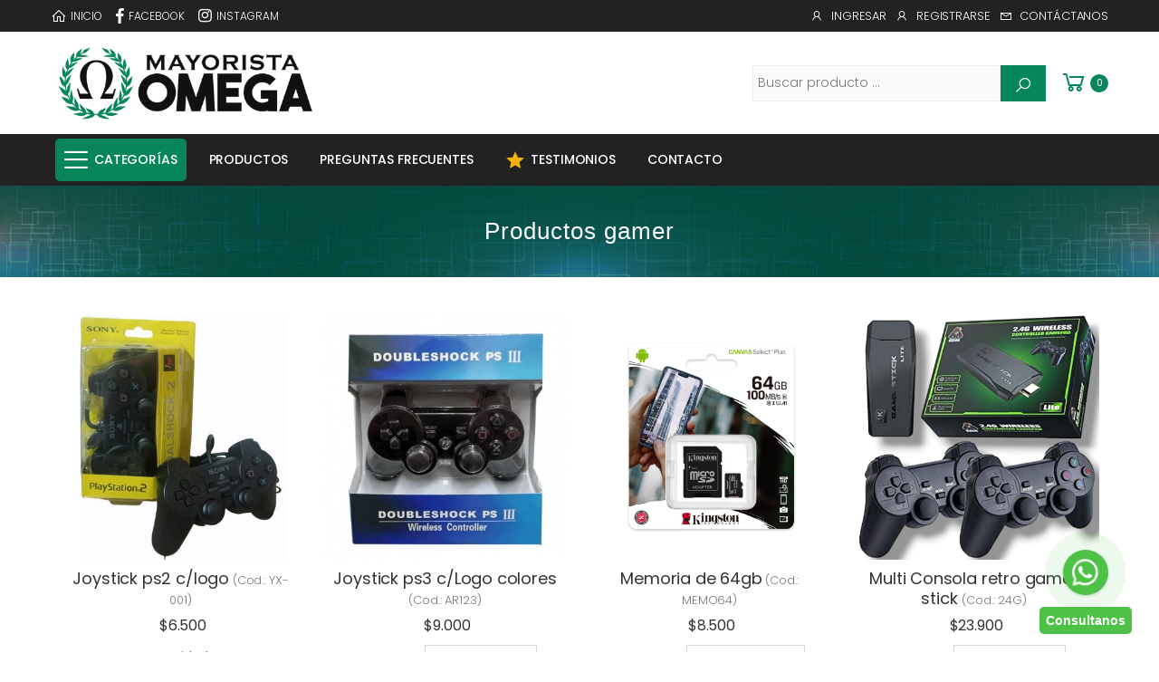

--- FILE ---
content_type: text/html; charset=utf-8
request_url: https://www.mayoristaomega.com.ar/32/electronica/productos-gamer
body_size: 9359
content:
            <!DOCTYPE html>
<html lang="es">
    <head>
        <meta charset="UTF-8">
        <meta http-equiv="Content-Type" content="text/html; charset=utf-8" />
                <title>Mayorista Omega - Productos gamer</title>
        <style type="text/css">
            :root {
                --estilo-color-principal: #222222;
                --estilo-color-secundario: #ffffff;
                --estilo-link-text-color: #08855b;
                --estilo-link-text-color-hover: #066b49;
                --estilo-btn-principal-text-color: #ffffff;
                --estilo-btn-principal-background-color: #08855b;
                --estilo-btn-principal-background-color-hover: #066b49;
                --estilo-logo-horizontal-imagen: url("/uploads/config/estilo_logo_horizontal_imagen-1757471768.png");
                --estilo-logo-4x4-imagen: url("/uploads/config/estilo_logo_4x4_imagen-1757471797.png");
                --estilo-preheader-text-color: #ffffff;
                --estilo-preheader-background-color: #222222;
                --estilo-header-text-color: #222222;
                --estilo-header-background-color: #ffffff;
                --estilo-header-background-imagen: url("");
                --estilo-posheader-text-color: #ffffff;
                --estilo-posheader-background-color: #222222;
                --estilo-secciontitulo-text-color: #ffffff;
                --estilo-secciontitulo-border-color: transparent;
                --estilo-secciontitulo-background-color: ;
                --estilo-secciontitulo-background-imagen: url("/uploads/config/estilo_secciontitulo_background_imagen-1757473177.jpg");
                --estilo-main-text-color: #231f20;
                --estilo-main-background-color: #ffffff;
                --estilo-main-background-imagen: url("");
                --estilo-prefooter-text-color: ;
                --estilo-prefooter-background-color: ;
                --estilo-prefooter-background-imagen: url("/uploads/config/estilo_prefooter_background_imagen-1757474217.jpg");
                --estilo-footer-text-color: #222222;
                --estilo-footer-background-color: #ffffff;
                --estilo-footer-background-imagen: url("");
                --estilo-footer-logo-4x4-imagen: url("/uploads/config/estilo_footer_logo_4x4_imagen-1757471917.png");
                --estilo-distintivo-producto-nuevo-text-color: #231f20;
            }

        </style>
                        
        <meta content="" name="description" />
        <meta content="" name="keywords" />
        <meta property="og:site_name" content="Mayorista Omega">
        <meta property="og:title" content="Mayorista Omega - Productos gamer" />
        <meta property="og:url" content="https://www.mayoristaomega.com.ar/32/electronica/productos-gamer"/>
        <meta property="og:image" content="https://www.mayoristaomega.com.ar/uploads/config/msys_meta_og_imagen-1757474463.jpg" />
        <meta property="og:image:url" content="https://www.mayoristaomega.com.ar/uploads/config/msys_meta_og_imagen-1757474463.jpg" />
        <meta property="og:description" content="" />
        <meta property="og:type" content="website" />
        <link rel="icon" type="image/x-icon" href="https://www.mayoristaomega.com.ar/uploads/config/msys_favicon_imagen_ico-1757474463.ico">
        <script type="text/javascript">
            var BASE_URL = '/';
            var BASE_URL_PEDIDO_PASO_1 = '/pedido/paso-1';
            var REDIRIGIR_AL_AGREGAR_PRODUCTO = '0';
        </script>
        <meta http-equiv="X-UA-Compatible" content="IE=edge">
        <meta name="viewport" content="width=device-width, initial-scale=1, shrink-to-fit=no">
        <link rel="stylesheet" href="/assets/vendor/line-awesome/line-awesome/line-awesome/css/line-awesome.min.css">
        <!-- Plugins CSS File -->
        <link rel="stylesheet" href="/assets/css/bootstrap.min.css">
        <link rel="stylesheet" href="/assets/css/plugins/owl-carousel/owl.carousel.css">
        <link rel="stylesheet" href="/assets/css/plugins/magnific-popup/magnific-popup.css">
        <link rel="stylesheet" href="/assets/css/plugins/jquery.countdown.css">
        <!-- Main CSS File -->
        <link rel="stylesheet" href="/assets/css/style.css?v=3" />
                    <style type="text/css">
                /*---Preloader----------------------------------------------------------------*/
.preloader {
    position: fixed;
    left: 0px;
    top: 0px;
    width: 100%;
    height: 100%;
    z-index: 999999;
    background-color: rgba(0, 0, 0, 0.5); /* fondo negro 50% */
}
.loader {
    width: 140px;
    height: 140px;
    animation: spin 1s linear infinite;
    position: relative;
    top: 40%;
    transform: translateY(-50%);
    margin: 0 auto;
    background-image: url("/images/isologo.png");
    background-repeat: no-repeat;
    background-position: center center;
    background-size: 150px;
}
@keyframes spin {
    0% {
        -webkit-transform: rotateY(0deg);
        transform: rotateY(0deg);
    }
    100% {
        -webkit-transform: rotateY(180deg);
        transform: rotateY(180deg);
    }
    -webkit-transform-style: preserve-3d;
    transform-style: preserve-3d;
}
/*---FIN Preloader------------------------------------------------------------*/            </style>
                <link rel="stylesheet" href="/assets/css/skins/skin-demo-6.css?v=3" />
        <link rel="stylesheet" href="/assets/css/demos/demo-6.css?v=3" />
                                        <link rel="stylesheet" type="text/css" media="screen" href="/css/general.css?v=3" />
<link rel="stylesheet" type="text/css" media="screen" href="/css/main.css" />
<link rel="stylesheet" type="text/css" media="screen" href="/css/lista_productos_por_cuatro.css?v=3" />
<link rel="stylesheet" type="text/css" media="screen" href="/css/popup.css?v=3" />
<link rel="stylesheet" type="text/css" media="screen" href="/css/modal.css?v=3" />
    </head>

    <body>
        <!-- Preloader -->
<div class="preloader">
    <div class="loader"></div>
</div>
<!-- Preloader -->        <div class="page-wrapper">

                            <header class="header sticky-header header1">
                    <div class="header-top">
                        <div class="container">
                            <div class="header-left">
                                <ul class="top-menu-social social-icons social-icons-color">
                                    <li><a href="/" class="social-icon" title="Inicio"><i class="las la-home"></i><span>Inicio</span></a></li>
                                                                            <li><a href="https://www.facebook.com/mayoristaomega" class="social-icon" title="Facebook" target="_blank"><i class="icon-facebook-f"></i><span>Facebook</span></a></li>
                                                                                                                <li><a href="https://www.instagram.com/mayorista.omega/" class="social-icon" title="Instagram" target="_blank"><i class="icon-instagram"></i><span>Instagram</span></a></li>
                                                                    </ul>
                            </div>
                            <div class="header-right">
                                <ul class="top-menu-ingresar">
                                                                    </ul>

                                <ul class="top-menu">
                                    <li>
                                        <a href="#">Menú</a>
                                        <ul>
                                            <li class="mobile-menu-on"><a href="/"><i class="las la-home"></i>Inicio</a></li>
                                            <li class="mobile-menu-on"><button class="menu-toggler"><i class="icon-bars"></i><span>Categorías</span></button></li>
                                            <li class="mobile-menu-on"><a href="/lista-de-productos"><i class="lab la-product-hunt"></i>Productos</a></li>
                                                                                                                                    <li class="mobile-menu-on"><a href="/preguntas-frecuentes"><i class="las la-question-circle"></i>Preguntas Frecuentes</a></li>
                                                                                            <li class="mobile-menu-on"><a href="/testimonios"><i class="las la-comment"></i>Testimonios</a></li>
                                                                                                                                        <li class="li-menu"><a href="/ingresar"><i class="icon-user"></i>Ingresar</a></li>
                                                <li class="li-menu"><a href="/registracion-nuevo-cliente"><i class="icon-user"></i>Registrarse</a></li>
                                                                                        <li><a href="/contacto"><i class="las la-envelope"></i>Contáctanos</a></li>
                                        </ul>
                                    </li>
                                </ul>
                            </div>
                        </div>
                    </div>

                    <div class="header-middle">
                        <div class="container">
                            <div class="header-left">
                                <a href="/" class="logo">
                                    <img src="https://www.mayoristaomega.com.ar/uploads/config/estilo_logo_horizontal_imagen-1757471768.png" alt="Mayorista Omega">
                                </a>
                            </div>
                            <div class="header-right">
                                <div class="buscador_header">
                                    <form action="/buscar-producto" method="get" onsubmit="return validarBusqueda(this);">
    <div class="header-search-wrapper search-wrapper-wide show">
        <label class="sr-only">Buscar</label>
        <input type="search" class="form-control campo-busqueda" name="q" placeholder="Buscar producto ..." required>
        <button class="btn btn-primary" type="submit"><i class="icon-search"></i></button>
    </div>
</form>
                                </div>
                                                                    <div id="contenedor-modulo-pedido" class="dropdown cart-dropdown">
    <a href="/pedido/paso-1" class="dropdown-toggle" role="button" aria-haspopup="true" aria-expanded="false" data-display="static">
        <i class="icon-shopping-cart"></i>
        <span class="cart-count">0</span>
    </a>
</div>                                                            </div>
                        </div>
                    </div>

                    <div class="header-bottom">
                        <div class="container">
                            <div class="buscador_mobile">
                                <form action="/buscar-producto" method="get" onsubmit="return validarBusqueda(this);">
    <div class="header-search-wrapper search-wrapper-wide show">
        <label class="sr-only">Buscar</label>
        <input type="search" class="form-control campo-busqueda" name="q" placeholder="Buscar producto ..." required>
        <button class="btn btn-primary" type="submit"><i class="icon-search"></i></button>
    </div>
</form>
                            </div>
                            <nav class="main-nav">
                                <ul class="menu sf-arrows">
                                    <li><button class="menu-toggler"><i class="icon-bars"></i><span>Categorías</span></button></li>
                                    <li >
                                        <a href="/lista-de-productos">Productos</a>
                                    </li>
                                      
                                    <li >
                                        <a href="/preguntas-frecuentes">Preguntas Frecuentes</a>
                                    </li>
                                                                                                                <li >
                                            <a href="/testimonios"><i class="las la-star"></i>Testimonios</a>
                                        </li>
                                                                        <li >
                                        <a class="radius_l" href="/contacto">Contacto</a>
                                    </li>
                                </ul>
                            </nav>
                        </div>
                    </div>
                </header>

            
            <main class="main">
                
    <div class="page-header text-center">
        <div class="container">
            <h1 class="page-title">Productos gamer</h1>
        </div>
    </div>

    <div class="page-content">
        <div class="container">
            <div class="row">
                                                    <div class="lista_productos">
        <div class="products">
            <div class="row justify-content-center content-new-rows">
                                    <div class="col-6 col-md-4 col-lg-3">
    <div class="product text-center producto-acciones-ajuste">
        <figure class="product-media">
            <a href="/producto/joystick-ps2-c-logo/716">
                                                                                                                                                                            <img src="https://www.mayoristaomega.com.ar/uploads/productos/img_4b1d5b9fe5cbe61da74e0c37d421f580.jpeg" alt="Joystick ps2 c/logo" class="product-image" />
                                                                    </a>
        </figure>
        <div class="product-body">
            <h3 class="product-title">Joystick ps2 c/logo<span class="item-codigo"> (Cod.: <span id="item-codigo716">YX-001</span>)</span></h3>
        </div>
        <div class="bottom-aligner"></div>
        <div class="product-list-action">
            <span id="block1-sinstock716" >
                <span id="item_agregado716" class="item_agregado">
                                    </span>
                <div class="product-price">
                                            <span id="item-precio716" class="item-precio">$6.500</span>
                                    </div>
            </span>
            <div id="msj-sinstock716" class="productover_sinstock ">SIN STOCK</div>
                            <div class="producto_acciones">
                    <span class="item-agregar" id="agregar-716">
                        <span class="item-opciones">
                            
                            
                            
                            
                                                        <script type="text/javascript">
                                var flagLoaded = ((typeof flagLoaded) === 'undefined') ? false : flagLoaded;
                                if (!flagLoaded) {
                                    //solo se carga con este evento "DOMContentLoaded" en el load de la pagina, luego se ejecuta sin requerir el evento (llamadas ajax no ejecutan el "DOMContentLoaded")
                                    document.addEventListener("DOMContentLoaded", function () {
                                        flagLoaded = true;
                                        (new HelperSelect(716)).load(JSON.parse(JSON.stringify([])));
                                    });
                                } else {
                                    //invocaciones ajax (llamadas ajax no ejecutan el "DOMContentLoaded"):
                                    (new HelperSelect(716)).load(JSON.parse(JSON.stringify([])));
                                }
                            </script>
                        </span>
                        <span id="block2-sinstock716" >
                            <div class="details-filter-row details-row-size details-cantidad">
                                <label>Cantidad:</label>
                                <div class="product-details-quantity">
                                    <input type="number" id="cantidad-716" class="form-control" value="1" min="1" max="5" step="1" data-digit-grouping="false" data-decimals="0" required>
                                </div>
                                <div class="cantidadstock" id="cantidadstock716"><i>(Cantidad disponible: 5)</i></div>
                                <a class="btn btn-agregar" href="#" onclick="agregarProducto('716');return false;" class="btn btn-outline-primary-2"><i class="las la-cart-plus"></i>Agregar al Carrito</a>
                                <a class="btn btn-ver-detalle" href="/producto/joystick-ps2-c-logo/716"><span><i class="las la-eye"></i> Ver Detalle</span></a>
                            </div>
                        </span>
                        <span class="item-msj" id="msj-716"></span>
                    </span>
                    <span class="item-agregando" id="agregando-716">
                        Agregando...<img src="https://www.mayoristaomega.com.ar/images/loader2.gif" />
                    </span>
                </div>
                    </div>
    </div>
</div>                                    <div class="col-6 col-md-4 col-lg-3">
    <div class="product text-center producto-acciones-ajuste">
        <figure class="product-media">
            <a href="/producto/joystick-ps3-c-logo-colores/256">
                                                                                                                                                                            <img src="https://www.mayoristaomega.com.ar/uploads/productos/img_e7dceb020162f25f864eb25120440b5a.jpg" alt="Joystick ps3 c/Logo colores" class="product-image" />
                                                                    </a>
        </figure>
        <div class="product-body">
            <h3 class="product-title">Joystick ps3 c/Logo colores<span class="item-codigo"> (Cod.: <span id="item-codigo256">AR123</span>)</span></h3>
        </div>
        <div class="bottom-aligner"></div>
        <div class="product-list-action">
            <span id="block1-sinstock256" >
                <span id="item_agregado256" class="item_agregado">
                                    </span>
                <div class="product-price">
                                            <span id="item-precio256" class="item-precio">$9.000</span>
                                    </div>
            </span>
            <div id="msj-sinstock256" class="productover_sinstock ">SIN STOCK</div>
                            <div class="producto_acciones">
                    <span class="item-agregar" id="agregar-256">
                        <span class="item-opciones">
                            
                            
                            
                            
                                                        <script type="text/javascript">
                                var flagLoaded = ((typeof flagLoaded) === 'undefined') ? false : flagLoaded;
                                if (!flagLoaded) {
                                    //solo se carga con este evento "DOMContentLoaded" en el load de la pagina, luego se ejecuta sin requerir el evento (llamadas ajax no ejecutan el "DOMContentLoaded")
                                    document.addEventListener("DOMContentLoaded", function () {
                                        flagLoaded = true;
                                        (new HelperSelect(256)).load(JSON.parse(JSON.stringify([])));
                                    });
                                } else {
                                    //invocaciones ajax (llamadas ajax no ejecutan el "DOMContentLoaded"):
                                    (new HelperSelect(256)).load(JSON.parse(JSON.stringify([])));
                                }
                            </script>
                        </span>
                        <span id="block2-sinstock256" >
                            <div class="details-filter-row details-row-size details-cantidad">
                                <label>Cantidad:</label>
                                <div class="product-details-quantity">
                                    <input type="number" id="cantidad-256" class="form-control" value="1" min="1" max="43" step="1" data-digit-grouping="false" data-decimals="0" required>
                                </div>
                                <div class="cantidadstock" id="cantidadstock256"><i>(Cantidad disponible: 43)</i></div>
                                <a class="btn btn-agregar" href="#" onclick="agregarProducto('256');return false;" class="btn btn-outline-primary-2"><i class="las la-cart-plus"></i>Agregar al Carrito</a>
                                <a class="btn btn-ver-detalle" href="/producto/joystick-ps3-c-logo-colores/256"><span><i class="las la-eye"></i> Ver Detalle</span></a>
                            </div>
                        </span>
                        <span class="item-msj" id="msj-256"></span>
                    </span>
                    <span class="item-agregando" id="agregando-256">
                        Agregando...<img src="https://www.mayoristaomega.com.ar/images/loader2.gif" />
                    </span>
                </div>
                    </div>
    </div>
</div>                                    <div class="col-6 col-md-4 col-lg-3">
    <div class="product text-center producto-acciones-ajuste">
        <figure class="product-media">
            <a href="/producto/memoria-de-64gb/767">
                                                                                                                                                                            <img src="https://www.mayoristaomega.com.ar/uploads/productos/img_77a1d1501cf78cd6a5c28245eb778be2.png" alt="Memoria de 64gb" class="product-image" />
                                                                    </a>
        </figure>
        <div class="product-body">
            <h3 class="product-title">Memoria de 64gb<span class="item-codigo"> (Cod.: <span id="item-codigo767">MEMO64</span>)</span></h3>
        </div>
        <div class="bottom-aligner"></div>
        <div class="product-list-action">
            <span id="block1-sinstock767" >
                <span id="item_agregado767" class="item_agregado">
                                    </span>
                <div class="product-price">
                                            <span id="item-precio767" class="item-precio">$8.500</span>
                                    </div>
            </span>
            <div id="msj-sinstock767" class="productover_sinstock ">SIN STOCK</div>
                            <div class="producto_acciones">
                    <span class="item-agregar" id="agregar-767">
                        <span class="item-opciones">
                            
                            
                            
                            
                                                        <script type="text/javascript">
                                var flagLoaded = ((typeof flagLoaded) === 'undefined') ? false : flagLoaded;
                                if (!flagLoaded) {
                                    //solo se carga con este evento "DOMContentLoaded" en el load de la pagina, luego se ejecuta sin requerir el evento (llamadas ajax no ejecutan el "DOMContentLoaded")
                                    document.addEventListener("DOMContentLoaded", function () {
                                        flagLoaded = true;
                                        (new HelperSelect(767)).load(JSON.parse(JSON.stringify([])));
                                    });
                                } else {
                                    //invocaciones ajax (llamadas ajax no ejecutan el "DOMContentLoaded"):
                                    (new HelperSelect(767)).load(JSON.parse(JSON.stringify([])));
                                }
                            </script>
                        </span>
                        <span id="block2-sinstock767" >
                            <div class="details-filter-row details-row-size details-cantidad">
                                <label>Cantidad:</label>
                                <div class="product-details-quantity">
                                    <input type="number" id="cantidad-767" class="form-control" value="1" min="1" max="330" step="1" data-digit-grouping="false" data-decimals="0" required>
                                </div>
                                <div class="cantidadstock" id="cantidadstock767"><i>(Cantidad disponible: 330)</i></div>
                                <a class="btn btn-agregar" href="#" onclick="agregarProducto('767');return false;" class="btn btn-outline-primary-2"><i class="las la-cart-plus"></i>Agregar al Carrito</a>
                                <a class="btn btn-ver-detalle" href="/producto/memoria-de-64gb/767"><span><i class="las la-eye"></i> Ver Detalle</span></a>
                            </div>
                        </span>
                        <span class="item-msj" id="msj-767"></span>
                    </span>
                    <span class="item-agregando" id="agregando-767">
                        Agregando...<img src="https://www.mayoristaomega.com.ar/images/loader2.gif" />
                    </span>
                </div>
                    </div>
    </div>
</div>                                    <div class="col-6 col-md-4 col-lg-3">
    <div class="product text-center producto-acciones-ajuste">
        <figure class="product-media">
            <a href="/producto/multi-consola-retro-gamer-stick/990">
                                                                                                                                                                            <img src="https://www.mayoristaomega.com.ar/uploads/productos/img_7f31455a5e199f4e5e09ce9a0d1e3213.png" alt="Multi Consola retro gamer stick " class="product-image" />
                                                                    </a>
        </figure>
        <div class="product-body">
            <h3 class="product-title">Multi Consola retro gamer stick <span class="item-codigo"> (Cod.: <span id="item-codigo990">24G</span>)</span></h3>
        </div>
        <div class="bottom-aligner"></div>
        <div class="product-list-action">
            <span id="block1-sinstock990" >
                <span id="item_agregado990" class="item_agregado">
                                    </span>
                <div class="product-price">
                                            <span id="item-precio990" class="item-precio">$23.900</span>
                                    </div>
            </span>
            <div id="msj-sinstock990" class="productover_sinstock ">SIN STOCK</div>
                            <div class="producto_acciones">
                    <span class="item-agregar" id="agregar-990">
                        <span class="item-opciones">
                            
                            
                            
                            
                                                        <script type="text/javascript">
                                var flagLoaded = ((typeof flagLoaded) === 'undefined') ? false : flagLoaded;
                                if (!flagLoaded) {
                                    //solo se carga con este evento "DOMContentLoaded" en el load de la pagina, luego se ejecuta sin requerir el evento (llamadas ajax no ejecutan el "DOMContentLoaded")
                                    document.addEventListener("DOMContentLoaded", function () {
                                        flagLoaded = true;
                                        (new HelperSelect(990)).load(JSON.parse(JSON.stringify([])));
                                    });
                                } else {
                                    //invocaciones ajax (llamadas ajax no ejecutan el "DOMContentLoaded"):
                                    (new HelperSelect(990)).load(JSON.parse(JSON.stringify([])));
                                }
                            </script>
                        </span>
                        <span id="block2-sinstock990" >
                            <div class="details-filter-row details-row-size details-cantidad">
                                <label>Cantidad:</label>
                                <div class="product-details-quantity">
                                    <input type="number" id="cantidad-990" class="form-control" value="1" min="1" max="66" step="1" data-digit-grouping="false" data-decimals="0" required>
                                </div>
                                <div class="cantidadstock" id="cantidadstock990"><i>(Cantidad disponible: 66)</i></div>
                                <a class="btn btn-agregar" href="#" onclick="agregarProducto('990');return false;" class="btn btn-outline-primary-2"><i class="las la-cart-plus"></i>Agregar al Carrito</a>
                                <a class="btn btn-ver-detalle" href="/producto/multi-consola-retro-gamer-stick/990"><span><i class="las la-eye"></i> Ver Detalle</span></a>
                            </div>
                        </span>
                        <span class="item-msj" id="msj-990"></span>
                    </span>
                    <span class="item-agregando" id="agregando-990">
                        Agregando...<img src="https://www.mayoristaomega.com.ar/images/loader2.gif" />
                    </span>
                </div>
                    </div>
    </div>
</div>                                    <div class="col-6 col-md-4 col-lg-3">
    <div class="product text-center producto-acciones-ajuste">
        <figure class="product-media">
            <a href="/producto/pendrive-64gb/952">
                                                                                                                                                                            <img src="https://www.mayoristaomega.com.ar/uploads/productos/img_264ddf5b22605edd1b70d5cd5054cf0f.jpeg" alt="Pendrive 64gb" class="product-image" />
                                                                    </a>
        </figure>
        <div class="product-body">
            <h3 class="product-title">Pendrive 64gb<span class="item-codigo"> (Cod.: <span id="item-codigo952">DTXM</span>)</span></h3>
        </div>
        <div class="bottom-aligner"></div>
        <div class="product-list-action">
            <span id="block1-sinstock952" >
                <span id="item_agregado952" class="item_agregado">
                                    </span>
                <div class="product-price">
                                            <span id="item-precio952" class="item-precio">$7.900</span>
                                    </div>
            </span>
            <div id="msj-sinstock952" class="productover_sinstock ">SIN STOCK</div>
                            <div class="producto_acciones">
                    <span class="item-agregar" id="agregar-952">
                        <span class="item-opciones">
                            
                            
                            
                            
                                                        <script type="text/javascript">
                                var flagLoaded = ((typeof flagLoaded) === 'undefined') ? false : flagLoaded;
                                if (!flagLoaded) {
                                    //solo se carga con este evento "DOMContentLoaded" en el load de la pagina, luego se ejecuta sin requerir el evento (llamadas ajax no ejecutan el "DOMContentLoaded")
                                    document.addEventListener("DOMContentLoaded", function () {
                                        flagLoaded = true;
                                        (new HelperSelect(952)).load(JSON.parse(JSON.stringify([])));
                                    });
                                } else {
                                    //invocaciones ajax (llamadas ajax no ejecutan el "DOMContentLoaded"):
                                    (new HelperSelect(952)).load(JSON.parse(JSON.stringify([])));
                                }
                            </script>
                        </span>
                        <span id="block2-sinstock952" >
                            <div class="details-filter-row details-row-size details-cantidad">
                                <label>Cantidad:</label>
                                <div class="product-details-quantity">
                                    <input type="number" id="cantidad-952" class="form-control" value="1" min="1" max="463" step="1" data-digit-grouping="false" data-decimals="0" required>
                                </div>
                                <div class="cantidadstock" id="cantidadstock952"><i>(Cantidad disponible: 463)</i></div>
                                <a class="btn btn-agregar" href="#" onclick="agregarProducto('952');return false;" class="btn btn-outline-primary-2"><i class="las la-cart-plus"></i>Agregar al Carrito</a>
                                <a class="btn btn-ver-detalle" href="/producto/pendrive-64gb/952"><span><i class="las la-eye"></i> Ver Detalle</span></a>
                            </div>
                        </span>
                        <span class="item-msj" id="msj-952"></span>
                    </span>
                    <span class="item-agregando" id="agregando-952">
                        Agregando...<img src="https://www.mayoristaomega.com.ar/images/loader2.gif" />
                    </span>
                </div>
                    </div>
    </div>
</div>                                    <div class="col-6 col-md-4 col-lg-3">
    <div class="product text-center producto-acciones-ajuste">
        <figure class="product-media">
            <a href="/producto/base-para-cargar-joystick/778">
                                                                                        <div class="producto_sinstock"><span>SIN STOCK</span></div>
                                                                                    <img src="https://www.mayoristaomega.com.ar/uploads/productos/img_0b6eea4bb951b8814aebaccf7702f274.png" alt="Base para Cargar Joystick " class="product-image" />
                                                                    </a>
        </figure>
        <div class="product-body">
            <h3 class="product-title">Base para Cargar Joystick <span class="item-codigo"> (Cod.: <span id="item-codigo778">0780</span>)</span></h3>
        </div>
        <div class="bottom-aligner"></div>
        <div class="product-list-action">
            <span id="block1-sinstock778" class="block_sinstock">
                <span id="item_agregado778" class="item_agregado">
                                    </span>
                <div class="product-price">
                                            <span id="item-precio778" class="item-precio">$3.200</span>
                                    </div>
            </span>
            <div id="msj-sinstock778" class="productover_sinstock msj_sinstock">SIN STOCK</div>
                            <div class="producto_acciones">
                    <span class="item-agregar" id="agregar-778">
                        <span class="item-opciones">
                            
                            
                            
                            
                                                        <script type="text/javascript">
                                var flagLoaded = ((typeof flagLoaded) === 'undefined') ? false : flagLoaded;
                                if (!flagLoaded) {
                                    //solo se carga con este evento "DOMContentLoaded" en el load de la pagina, luego se ejecuta sin requerir el evento (llamadas ajax no ejecutan el "DOMContentLoaded")
                                    document.addEventListener("DOMContentLoaded", function () {
                                        flagLoaded = true;
                                        (new HelperSelect(778)).load(JSON.parse(JSON.stringify([])));
                                    });
                                } else {
                                    //invocaciones ajax (llamadas ajax no ejecutan el "DOMContentLoaded"):
                                    (new HelperSelect(778)).load(JSON.parse(JSON.stringify([])));
                                }
                            </script>
                        </span>
                        <span id="block2-sinstock778" class="block_sinstock">
                            <div class="details-filter-row details-row-size details-cantidad">
                                <label>Cantidad:</label>
                                <div class="product-details-quantity">
                                    <input type="number" id="cantidad-778" class="form-control" value="1" min="1"  step="1" data-digit-grouping="false" data-decimals="0" required>
                                </div>
                                <div class="cantidadstock" id="cantidadstock778"></div>
                                <a class="btn btn-agregar" href="#" onclick="agregarProducto('778');return false;" class="btn btn-outline-primary-2"><i class="las la-cart-plus"></i>Agregar al Carrito</a>
                                <a class="btn btn-ver-detalle" href="/producto/base-para-cargar-joystick/778"><span><i class="las la-eye"></i> Ver Detalle</span></a>
                            </div>
                        </span>
                        <span class="item-msj" id="msj-778"></span>
                    </span>
                    <span class="item-agregando" id="agregando-778">
                        Agregando...<img src="https://www.mayoristaomega.com.ar/images/loader2.gif" />
                    </span>
                </div>
                    </div>
    </div>
</div>                                    <div class="col-6 col-md-4 col-lg-3">
    <div class="product text-center producto-acciones-ajuste">
        <figure class="product-media">
            <a href="/producto/consola-de-juego-retro/294">
                                                                                        <div class="producto_sinstock"><span>SIN STOCK</span></div>
                                                                                    <img src="https://www.mayoristaomega.com.ar/uploads/productos/img_62a97291a109b568bdd1e728ad402541.jpg" alt="Consola de juego retro" class="product-image" />
                                                                    </a>
        </figure>
        <div class="product-body">
            <h3 class="product-title">Consola de juego retro<span class="item-codigo"> (Cod.: <span id="item-codigo294">2540</span>)</span></h3>
        </div>
        <div class="bottom-aligner"></div>
        <div class="product-list-action">
            <span id="block1-sinstock294" class="block_sinstock">
                <span id="item_agregado294" class="item_agregado">
                                    </span>
                <div class="product-price">
                                            <span id="item-precio294" class="item-precio">$14.500,36</span>
                                    </div>
            </span>
            <div id="msj-sinstock294" class="productover_sinstock msj_sinstock">SIN STOCK</div>
                            <div class="producto_acciones">
                    <span class="item-agregar" id="agregar-294">
                        <span class="item-opciones">
                            
                            
                            
                            
                                                        <script type="text/javascript">
                                var flagLoaded = ((typeof flagLoaded) === 'undefined') ? false : flagLoaded;
                                if (!flagLoaded) {
                                    //solo se carga con este evento "DOMContentLoaded" en el load de la pagina, luego se ejecuta sin requerir el evento (llamadas ajax no ejecutan el "DOMContentLoaded")
                                    document.addEventListener("DOMContentLoaded", function () {
                                        flagLoaded = true;
                                        (new HelperSelect(294)).load(JSON.parse(JSON.stringify([])));
                                    });
                                } else {
                                    //invocaciones ajax (llamadas ajax no ejecutan el "DOMContentLoaded"):
                                    (new HelperSelect(294)).load(JSON.parse(JSON.stringify([])));
                                }
                            </script>
                        </span>
                        <span id="block2-sinstock294" class="block_sinstock">
                            <div class="details-filter-row details-row-size details-cantidad">
                                <label>Cantidad:</label>
                                <div class="product-details-quantity">
                                    <input type="number" id="cantidad-294" class="form-control" value="1" min="1"  step="1" data-digit-grouping="false" data-decimals="0" required>
                                </div>
                                <div class="cantidadstock" id="cantidadstock294"></div>
                                <a class="btn btn-agregar" href="#" onclick="agregarProducto('294');return false;" class="btn btn-outline-primary-2"><i class="las la-cart-plus"></i>Agregar al Carrito</a>
                                <a class="btn btn-ver-detalle" href="/producto/consola-de-juego-retro/294"><span><i class="las la-eye"></i> Ver Detalle</span></a>
                            </div>
                        </span>
                        <span class="item-msj" id="msj-294"></span>
                    </span>
                    <span class="item-agregando" id="agregando-294">
                        Agregando...<img src="https://www.mayoristaomega.com.ar/images/loader2.gif" />
                    </span>
                </div>
                    </div>
    </div>
</div>                                    <div class="col-6 col-md-4 col-lg-3">
    <div class="product text-center producto-acciones-ajuste">
        <figure class="product-media">
            <a href="/producto/consola-gs5/821">
                                                                                        <div class="producto_sinstock"><span>SIN STOCK</span></div>
                                                                                    <img src="https://www.mayoristaomega.com.ar/uploads/productos/img_33ee16381f9cd924b849de58e350f476.jpg" alt="Consola GS5 " class="product-image" />
                                                                    </a>
        </figure>
        <div class="product-body">
            <h3 class="product-title">Consola GS5 <span class="item-codigo"> (Cod.: <span id="item-codigo821">SD-337</span>)</span></h3>
        </div>
        <div class="bottom-aligner"></div>
        <div class="product-list-action">
            <span id="block1-sinstock821" class="block_sinstock">
                <span id="item_agregado821" class="item_agregado">
                                    </span>
                <div class="product-price">
                                            <span id="item-precio821" class="item-precio">$17.900</span>
                                    </div>
            </span>
            <div id="msj-sinstock821" class="productover_sinstock msj_sinstock">SIN STOCK</div>
                            <div class="producto_acciones">
                    <span class="item-agregar" id="agregar-821">
                        <span class="item-opciones">
                            
                            
                            
                            
                                                        <script type="text/javascript">
                                var flagLoaded = ((typeof flagLoaded) === 'undefined') ? false : flagLoaded;
                                if (!flagLoaded) {
                                    //solo se carga con este evento "DOMContentLoaded" en el load de la pagina, luego se ejecuta sin requerir el evento (llamadas ajax no ejecutan el "DOMContentLoaded")
                                    document.addEventListener("DOMContentLoaded", function () {
                                        flagLoaded = true;
                                        (new HelperSelect(821)).load(JSON.parse(JSON.stringify([])));
                                    });
                                } else {
                                    //invocaciones ajax (llamadas ajax no ejecutan el "DOMContentLoaded"):
                                    (new HelperSelect(821)).load(JSON.parse(JSON.stringify([])));
                                }
                            </script>
                        </span>
                        <span id="block2-sinstock821" class="block_sinstock">
                            <div class="details-filter-row details-row-size details-cantidad">
                                <label>Cantidad:</label>
                                <div class="product-details-quantity">
                                    <input type="number" id="cantidad-821" class="form-control" value="1" min="1"  step="1" data-digit-grouping="false" data-decimals="0" required>
                                </div>
                                <div class="cantidadstock" id="cantidadstock821"></div>
                                <a class="btn btn-agregar" href="#" onclick="agregarProducto('821');return false;" class="btn btn-outline-primary-2"><i class="las la-cart-plus"></i>Agregar al Carrito</a>
                                <a class="btn btn-ver-detalle" href="/producto/consola-gs5/821"><span><i class="las la-eye"></i> Ver Detalle</span></a>
                            </div>
                        </span>
                        <span class="item-msj" id="msj-821"></span>
                    </span>
                    <span class="item-agregando" id="agregando-821">
                        Agregando...<img src="https://www.mayoristaomega.com.ar/images/loader2.gif" />
                    </span>
                </div>
                    </div>
    </div>
</div>                                    <div class="col-6 col-md-4 col-lg-3">
    <div class="product text-center producto-acciones-ajuste">
        <figure class="product-media">
            <a href="/producto/consola-joystick-gamepad/1217">
                                                                                        <div class="producto_sinstock"><span>SIN STOCK</span></div>
                                                                                    <img src="https://www.mayoristaomega.com.ar/uploads/productos/img_68a103f980c5d473da9153ba7a19d721.jpg" alt="Consola joystick gamepad" class="product-image" />
                                                                    </a>
        </figure>
        <div class="product-body">
            <h3 class="product-title">Consola joystick gamepad<span class="item-codigo"> (Cod.: <span id="item-codigo1217">PSPCONS</span>)</span></h3>
        </div>
        <div class="bottom-aligner"></div>
        <div class="product-list-action">
            <span id="block1-sinstock1217" class="block_sinstock">
                <span id="item_agregado1217" class="item_agregado">
                                    </span>
                <div class="product-price">
                                            <span id="item-precio1217" class="item-precio">$22.000</span>
                                    </div>
            </span>
            <div id="msj-sinstock1217" class="productover_sinstock msj_sinstock">SIN STOCK</div>
                            <div class="producto_acciones">
                    <span class="item-agregar" id="agregar-1217">
                        <span class="item-opciones">
                            
                            
                            
                            
                                                        <script type="text/javascript">
                                var flagLoaded = ((typeof flagLoaded) === 'undefined') ? false : flagLoaded;
                                if (!flagLoaded) {
                                    //solo se carga con este evento "DOMContentLoaded" en el load de la pagina, luego se ejecuta sin requerir el evento (llamadas ajax no ejecutan el "DOMContentLoaded")
                                    document.addEventListener("DOMContentLoaded", function () {
                                        flagLoaded = true;
                                        (new HelperSelect(1217)).load(JSON.parse(JSON.stringify([])));
                                    });
                                } else {
                                    //invocaciones ajax (llamadas ajax no ejecutan el "DOMContentLoaded"):
                                    (new HelperSelect(1217)).load(JSON.parse(JSON.stringify([])));
                                }
                            </script>
                        </span>
                        <span id="block2-sinstock1217" class="block_sinstock">
                            <div class="details-filter-row details-row-size details-cantidad">
                                <label>Cantidad:</label>
                                <div class="product-details-quantity">
                                    <input type="number" id="cantidad-1217" class="form-control" value="1" min="1"  step="1" data-digit-grouping="false" data-decimals="0" required>
                                </div>
                                <div class="cantidadstock" id="cantidadstock1217"></div>
                                <a class="btn btn-agregar" href="#" onclick="agregarProducto('1217');return false;" class="btn btn-outline-primary-2"><i class="las la-cart-plus"></i>Agregar al Carrito</a>
                                <a class="btn btn-ver-detalle" href="/producto/consola-joystick-gamepad/1217"><span><i class="las la-eye"></i> Ver Detalle</span></a>
                            </div>
                        </span>
                        <span class="item-msj" id="msj-1217"></span>
                    </span>
                    <span class="item-agregando" id="agregando-1217">
                        Agregando...<img src="https://www.mayoristaomega.com.ar/images/loader2.gif" />
                    </span>
                </div>
                    </div>
    </div>
</div>                                    <div class="col-6 col-md-4 col-lg-3">
    <div class="product text-center producto-acciones-ajuste">
        <figure class="product-media">
            <a href="/producto/consola-sup-400-en-1-c-joystick/466">
                                                                                        <div class="producto_sinstock"><span>SIN STOCK</span></div>
                                                                                    <img src="https://www.mayoristaomega.com.ar/uploads/productos/img_af42ed88e75998d446ed649e8d019dec.jpg" alt="Consola SUP 400 en 1 c/joystick" class="product-image" />
                                                                    </a>
        </figure>
        <div class="product-body">
            <h3 class="product-title">Consola SUP 400 en 1 c/joystick<span class="item-codigo"> (Cod.: <span id="item-codigo466">S-401</span>)</span></h3>
        </div>
        <div class="bottom-aligner"></div>
        <div class="product-list-action">
            <span id="block1-sinstock466" class="block_sinstock">
                <span id="item_agregado466" class="item_agregado">
                                    </span>
                <div class="product-price">
                                            <span id="item-precio466" class="item-precio">$9.500</span>
                                    </div>
            </span>
            <div id="msj-sinstock466" class="productover_sinstock msj_sinstock">SIN STOCK</div>
                            <div class="producto_acciones">
                    <span class="item-agregar" id="agregar-466">
                        <span class="item-opciones">
                            
                            
                            
                            
                                                        <script type="text/javascript">
                                var flagLoaded = ((typeof flagLoaded) === 'undefined') ? false : flagLoaded;
                                if (!flagLoaded) {
                                    //solo se carga con este evento "DOMContentLoaded" en el load de la pagina, luego se ejecuta sin requerir el evento (llamadas ajax no ejecutan el "DOMContentLoaded")
                                    document.addEventListener("DOMContentLoaded", function () {
                                        flagLoaded = true;
                                        (new HelperSelect(466)).load(JSON.parse(JSON.stringify([])));
                                    });
                                } else {
                                    //invocaciones ajax (llamadas ajax no ejecutan el "DOMContentLoaded"):
                                    (new HelperSelect(466)).load(JSON.parse(JSON.stringify([])));
                                }
                            </script>
                        </span>
                        <span id="block2-sinstock466" class="block_sinstock">
                            <div class="details-filter-row details-row-size details-cantidad">
                                <label>Cantidad:</label>
                                <div class="product-details-quantity">
                                    <input type="number" id="cantidad-466" class="form-control" value="1" min="1"  step="1" data-digit-grouping="false" data-decimals="0" required>
                                </div>
                                <div class="cantidadstock" id="cantidadstock466"></div>
                                <a class="btn btn-agregar" href="#" onclick="agregarProducto('466');return false;" class="btn btn-outline-primary-2"><i class="las la-cart-plus"></i>Agregar al Carrito</a>
                                <a class="btn btn-ver-detalle" href="/producto/consola-sup-400-en-1-c-joystick/466"><span><i class="las la-eye"></i> Ver Detalle</span></a>
                            </div>
                        </span>
                        <span class="item-msj" id="msj-466"></span>
                    </span>
                    <span class="item-agregando" id="agregando-466">
                        Agregando...<img src="https://www.mayoristaomega.com.ar/images/loader2.gif" />
                    </span>
                </div>
                    </div>
    </div>
</div>                                    <div class="col-6 col-md-4 col-lg-3">
    <div class="product text-center producto-acciones-ajuste">
        <figure class="product-media">
            <a href="/producto/joystick-para-celular/430">
                                                                                        <div class="producto_sinstock"><span>SIN STOCK</span></div>
                                                                                    <img src="https://www.mayoristaomega.com.ar/uploads/productos/img_f72792bb16ca0dd9f3db4f6c9c40c3e5.jpg" alt="Joystick para celular" class="product-image" />
                                                                    </a>
        </figure>
        <div class="product-body">
            <h3 class="product-title">Joystick para celular<span class="item-codigo"> (Cod.: <span id="item-codigo430">4738</span>)</span></h3>
        </div>
        <div class="bottom-aligner"></div>
        <div class="product-list-action">
            <span id="block1-sinstock430" class="block_sinstock">
                <span id="item_agregado430" class="item_agregado">
                                    </span>
                <div class="product-price">
                                            <span id="item-precio430" class="item-precio">$13.584,51</span>
                                    </div>
            </span>
            <div id="msj-sinstock430" class="productover_sinstock msj_sinstock">SIN STOCK</div>
                            <div class="producto_acciones">
                    <span class="item-agregar" id="agregar-430">
                        <span class="item-opciones">
                            
                            
                            
                            
                                                        <script type="text/javascript">
                                var flagLoaded = ((typeof flagLoaded) === 'undefined') ? false : flagLoaded;
                                if (!flagLoaded) {
                                    //solo se carga con este evento "DOMContentLoaded" en el load de la pagina, luego se ejecuta sin requerir el evento (llamadas ajax no ejecutan el "DOMContentLoaded")
                                    document.addEventListener("DOMContentLoaded", function () {
                                        flagLoaded = true;
                                        (new HelperSelect(430)).load(JSON.parse(JSON.stringify([])));
                                    });
                                } else {
                                    //invocaciones ajax (llamadas ajax no ejecutan el "DOMContentLoaded"):
                                    (new HelperSelect(430)).load(JSON.parse(JSON.stringify([])));
                                }
                            </script>
                        </span>
                        <span id="block2-sinstock430" class="block_sinstock">
                            <div class="details-filter-row details-row-size details-cantidad">
                                <label>Cantidad:</label>
                                <div class="product-details-quantity">
                                    <input type="number" id="cantidad-430" class="form-control" value="1" min="1"  step="1" data-digit-grouping="false" data-decimals="0" required>
                                </div>
                                <div class="cantidadstock" id="cantidadstock430"></div>
                                <a class="btn btn-agregar" href="#" onclick="agregarProducto('430');return false;" class="btn btn-outline-primary-2"><i class="las la-cart-plus"></i>Agregar al Carrito</a>
                                <a class="btn btn-ver-detalle" href="/producto/joystick-para-celular/430"><span><i class="las la-eye"></i> Ver Detalle</span></a>
                            </div>
                        </span>
                        <span class="item-msj" id="msj-430"></span>
                    </span>
                    <span class="item-agregando" id="agregando-430">
                        Agregando...<img src="https://www.mayoristaomega.com.ar/images/loader2.gif" />
                    </span>
                </div>
                    </div>
    </div>
</div>                                    <div class="col-6 col-md-4 col-lg-3">
    <div class="product text-center producto-acciones-ajuste">
        <figure class="product-media">
            <a href="/producto/joystick-ps3-s-logo/645">
                                                                                        <div class="producto_sinstock"><span>SIN STOCK</span></div>
                                                                                    <img src="https://www.mayoristaomega.com.ar/uploads/productos/img_9880c1d9f241e55b77750d1ab588fe6b.jpg" alt="Joystick ps3 s/logo" class="product-image" />
                                                                    </a>
        </figure>
        <div class="product-body">
            <h3 class="product-title">Joystick ps3 s/logo<span class="item-codigo"> (Cod.: <span id="item-codigo645">PS3</span>)</span></h3>
        </div>
        <div class="bottom-aligner"></div>
        <div class="product-list-action">
            <span id="block1-sinstock645" class="block_sinstock">
                <span id="item_agregado645" class="item_agregado">
                                    </span>
                <div class="product-price">
                                            <span id="item-precio645" class="item-precio">$6.701,83</span>
                                    </div>
            </span>
            <div id="msj-sinstock645" class="productover_sinstock msj_sinstock">SIN STOCK</div>
                            <div class="producto_acciones">
                    <span class="item-agregar" id="agregar-645">
                        <span class="item-opciones">
                            
                            
                            
                            
                                                        <script type="text/javascript">
                                var flagLoaded = ((typeof flagLoaded) === 'undefined') ? false : flagLoaded;
                                if (!flagLoaded) {
                                    //solo se carga con este evento "DOMContentLoaded" en el load de la pagina, luego se ejecuta sin requerir el evento (llamadas ajax no ejecutan el "DOMContentLoaded")
                                    document.addEventListener("DOMContentLoaded", function () {
                                        flagLoaded = true;
                                        (new HelperSelect(645)).load(JSON.parse(JSON.stringify([])));
                                    });
                                } else {
                                    //invocaciones ajax (llamadas ajax no ejecutan el "DOMContentLoaded"):
                                    (new HelperSelect(645)).load(JSON.parse(JSON.stringify([])));
                                }
                            </script>
                        </span>
                        <span id="block2-sinstock645" class="block_sinstock">
                            <div class="details-filter-row details-row-size details-cantidad">
                                <label>Cantidad:</label>
                                <div class="product-details-quantity">
                                    <input type="number" id="cantidad-645" class="form-control" value="1" min="1"  step="1" data-digit-grouping="false" data-decimals="0" required>
                                </div>
                                <div class="cantidadstock" id="cantidadstock645"></div>
                                <a class="btn btn-agregar" href="#" onclick="agregarProducto('645');return false;" class="btn btn-outline-primary-2"><i class="las la-cart-plus"></i>Agregar al Carrito</a>
                                <a class="btn btn-ver-detalle" href="/producto/joystick-ps3-s-logo/645"><span><i class="las la-eye"></i> Ver Detalle</span></a>
                            </div>
                        </span>
                        <span class="item-msj" id="msj-645"></span>
                    </span>
                    <span class="item-agregando" id="agregando-645">
                        Agregando...<img src="https://www.mayoristaomega.com.ar/images/loader2.gif" />
                    </span>
                </div>
                    </div>
    </div>
</div>                                    <div class="col-6 col-md-4 col-lg-3">
    <div class="product text-center producto-acciones-ajuste">
        <figure class="product-media">
            <a href="/producto/joystick-ps4-sin-marca/507">
                                                                                        <div class="producto_sinstock"><span>SIN STOCK</span></div>
                                                                                    <img src="https://www.mayoristaomega.com.ar/uploads/productos/img_c3737e409c4e1713182d9f0d8be70fb4.jpeg" alt="Joystick ps4 sin marca" class="product-image" />
                                                                    </a>
        </figure>
        <div class="product-body">
            <h3 class="product-title">Joystick ps4 sin marca<span class="item-codigo"> (Cod.: <span id="item-codigo507">WB-404</span>)</span></h3>
        </div>
        <div class="bottom-aligner"></div>
        <div class="product-list-action">
            <span id="block1-sinstock507" class="block_sinstock">
                <span id="item_agregado507" class="item_agregado">
                                    </span>
                <div class="product-price">
                                            <span id="item-precio507" class="item-precio">$17.500</span>
                                    </div>
            </span>
            <div id="msj-sinstock507" class="productover_sinstock msj_sinstock">SIN STOCK</div>
                            <div class="producto_acciones">
                    <span class="item-agregar" id="agregar-507">
                        <span class="item-opciones">
                            
                            
                            
                            
                                                        <script type="text/javascript">
                                var flagLoaded = ((typeof flagLoaded) === 'undefined') ? false : flagLoaded;
                                if (!flagLoaded) {
                                    //solo se carga con este evento "DOMContentLoaded" en el load de la pagina, luego se ejecuta sin requerir el evento (llamadas ajax no ejecutan el "DOMContentLoaded")
                                    document.addEventListener("DOMContentLoaded", function () {
                                        flagLoaded = true;
                                        (new HelperSelect(507)).load(JSON.parse(JSON.stringify([])));
                                    });
                                } else {
                                    //invocaciones ajax (llamadas ajax no ejecutan el "DOMContentLoaded"):
                                    (new HelperSelect(507)).load(JSON.parse(JSON.stringify([])));
                                }
                            </script>
                        </span>
                        <span id="block2-sinstock507" class="block_sinstock">
                            <div class="details-filter-row details-row-size details-cantidad">
                                <label>Cantidad:</label>
                                <div class="product-details-quantity">
                                    <input type="number" id="cantidad-507" class="form-control" value="1" min="1"  step="1" data-digit-grouping="false" data-decimals="0" required>
                                </div>
                                <div class="cantidadstock" id="cantidadstock507"></div>
                                <a class="btn btn-agregar" href="#" onclick="agregarProducto('507');return false;" class="btn btn-outline-primary-2"><i class="las la-cart-plus"></i>Agregar al Carrito</a>
                                <a class="btn btn-ver-detalle" href="/producto/joystick-ps4-sin-marca/507"><span><i class="las la-eye"></i> Ver Detalle</span></a>
                            </div>
                        </span>
                        <span class="item-msj" id="msj-507"></span>
                    </span>
                    <span class="item-agregando" id="agregando-507">
                        Agregando...<img src="https://www.mayoristaomega.com.ar/images/loader2.gif" />
                    </span>
                </div>
                    </div>
    </div>
</div>                                    <div class="col-6 col-md-4 col-lg-3">
    <div class="product text-center producto-acciones-ajuste">
        <figure class="product-media">
            <a href="/producto/mouse-gamer/779">
                                                                                        <div class="producto_sinstock"><span>SIN STOCK</span></div>
                                                                                    <img src="https://www.mayoristaomega.com.ar/uploads/productos/img_8031e39446812b73cb63e556b9b6b9e3.png" alt="Mouse Gamer " class="product-image" />
                                                                    </a>
        </figure>
        <div class="product-body">
            <h3 class="product-title">Mouse Gamer <span class="item-codigo"> (Cod.: <span id="item-codigo779">GAM005</span>)</span></h3>
        </div>
        <div class="bottom-aligner"></div>
        <div class="product-list-action">
            <span id="block1-sinstock779" class="block_sinstock">
                <span id="item_agregado779" class="item_agregado">
                                    </span>
                <div class="product-price">
                                            <span id="item-precio779" class="item-precio">$2.594,78</span>
                                    </div>
            </span>
            <div id="msj-sinstock779" class="productover_sinstock msj_sinstock">SIN STOCK</div>
                            <div class="producto_acciones">
                    <span class="item-agregar" id="agregar-779">
                        <span class="item-opciones">
                            
                            
                            
                            
                                                        <script type="text/javascript">
                                var flagLoaded = ((typeof flagLoaded) === 'undefined') ? false : flagLoaded;
                                if (!flagLoaded) {
                                    //solo se carga con este evento "DOMContentLoaded" en el load de la pagina, luego se ejecuta sin requerir el evento (llamadas ajax no ejecutan el "DOMContentLoaded")
                                    document.addEventListener("DOMContentLoaded", function () {
                                        flagLoaded = true;
                                        (new HelperSelect(779)).load(JSON.parse(JSON.stringify([])));
                                    });
                                } else {
                                    //invocaciones ajax (llamadas ajax no ejecutan el "DOMContentLoaded"):
                                    (new HelperSelect(779)).load(JSON.parse(JSON.stringify([])));
                                }
                            </script>
                        </span>
                        <span id="block2-sinstock779" class="block_sinstock">
                            <div class="details-filter-row details-row-size details-cantidad">
                                <label>Cantidad:</label>
                                <div class="product-details-quantity">
                                    <input type="number" id="cantidad-779" class="form-control" value="1" min="1"  step="1" data-digit-grouping="false" data-decimals="0" required>
                                </div>
                                <div class="cantidadstock" id="cantidadstock779"></div>
                                <a class="btn btn-agregar" href="#" onclick="agregarProducto('779');return false;" class="btn btn-outline-primary-2"><i class="las la-cart-plus"></i>Agregar al Carrito</a>
                                <a class="btn btn-ver-detalle" href="/producto/mouse-gamer/779"><span><i class="las la-eye"></i> Ver Detalle</span></a>
                            </div>
                        </span>
                        <span class="item-msj" id="msj-779"></span>
                    </span>
                    <span class="item-agregando" id="agregando-779">
                        Agregando...<img src="https://www.mayoristaomega.com.ar/images/loader2.gif" />
                    </span>
                </div>
                    </div>
    </div>
</div>                                    <div class="col-6 col-md-4 col-lg-3">
    <div class="product text-center producto-acciones-ajuste">
        <figure class="product-media">
            <a href="/producto/soporte-notebook/855">
                                                                                        <div class="producto_sinstock"><span>SIN STOCK</span></div>
                                                                                    <img src="https://www.mayoristaomega.com.ar/uploads/productos/img_39da9ea79e6515ab5773b13224a7fdc1.jpg" alt="Soporte Notebook" class="product-image" />
                                                                    </a>
        </figure>
        <div class="product-body">
            <h3 class="product-title">Soporte Notebook<span class="item-codigo"> (Cod.: <span id="item-codigo855">N8</span>)</span></h3>
        </div>
        <div class="bottom-aligner"></div>
        <div class="product-list-action">
            <span id="block1-sinstock855" class="block_sinstock">
                <span id="item_agregado855" class="item_agregado">
                                    </span>
                <div class="product-price">
                                            <span id="item-precio855" class="item-precio">$2.436,87</span>
                                    </div>
            </span>
            <div id="msj-sinstock855" class="productover_sinstock msj_sinstock">SIN STOCK</div>
                            <div class="producto_acciones">
                    <span class="item-agregar" id="agregar-855">
                        <span class="item-opciones">
                            
                            
                            
                            
                                                        <script type="text/javascript">
                                var flagLoaded = ((typeof flagLoaded) === 'undefined') ? false : flagLoaded;
                                if (!flagLoaded) {
                                    //solo se carga con este evento "DOMContentLoaded" en el load de la pagina, luego se ejecuta sin requerir el evento (llamadas ajax no ejecutan el "DOMContentLoaded")
                                    document.addEventListener("DOMContentLoaded", function () {
                                        flagLoaded = true;
                                        (new HelperSelect(855)).load(JSON.parse(JSON.stringify([])));
                                    });
                                } else {
                                    //invocaciones ajax (llamadas ajax no ejecutan el "DOMContentLoaded"):
                                    (new HelperSelect(855)).load(JSON.parse(JSON.stringify([])));
                                }
                            </script>
                        </span>
                        <span id="block2-sinstock855" class="block_sinstock">
                            <div class="details-filter-row details-row-size details-cantidad">
                                <label>Cantidad:</label>
                                <div class="product-details-quantity">
                                    <input type="number" id="cantidad-855" class="form-control" value="1" min="1"  step="1" data-digit-grouping="false" data-decimals="0" required>
                                </div>
                                <div class="cantidadstock" id="cantidadstock855"></div>
                                <a class="btn btn-agregar" href="#" onclick="agregarProducto('855');return false;" class="btn btn-outline-primary-2"><i class="las la-cart-plus"></i>Agregar al Carrito</a>
                                <a class="btn btn-ver-detalle" href="/producto/soporte-notebook/855"><span><i class="las la-eye"></i> Ver Detalle</span></a>
                            </div>
                        </span>
                        <span class="item-msj" id="msj-855"></span>
                    </span>
                    <span class="item-agregando" id="agregando-855">
                        Agregando...<img src="https://www.mayoristaomega.com.ar/images/loader2.gif" />
                    </span>
                </div>
                    </div>
    </div>
</div>                                    <div class="col-6 col-md-4 col-lg-3">
    <div class="product text-center producto-acciones-ajuste">
        <figure class="product-media">
            <a href="/producto/joystick-ps4-diseno-messi-miami/1046">
                                                                                        <div class="producto_sinstock"><span>SIN STOCK</span></div>
                                                                                    <img src="https://www.mayoristaomega.com.ar/uploads/productos/img_0f96ab63f9366c20ef8b45dce00dd7b3.jpg" alt="Joystick PS4 diseño messi Miami" class="product-image" />
                                                                    </a>
        </figure>
        <div class="product-body">
            <h3 class="product-title">Joystick PS4 diseño messi Miami<span class="item-codigo"> (Cod.: <span id="item-codigo1046">S-3990-2</span>)</span></h3>
        </div>
        <div class="bottom-aligner"></div>
        <div class="product-list-action">
            <span id="block1-sinstock1046" class="block_sinstock">
                <span id="item_agregado1046" class="item_agregado">
                                    </span>
                <div class="product-price">
                                            <span id="item-precio1046" class="item-precio">$19.900</span>
                                    </div>
            </span>
            <div id="msj-sinstock1046" class="productover_sinstock msj_sinstock">SIN STOCK</div>
                            <div class="producto_acciones">
                    <span class="item-agregar" id="agregar-1046">
                        <span class="item-opciones">
                            
                            
                            
                            
                                                        <script type="text/javascript">
                                var flagLoaded = ((typeof flagLoaded) === 'undefined') ? false : flagLoaded;
                                if (!flagLoaded) {
                                    //solo se carga con este evento "DOMContentLoaded" en el load de la pagina, luego se ejecuta sin requerir el evento (llamadas ajax no ejecutan el "DOMContentLoaded")
                                    document.addEventListener("DOMContentLoaded", function () {
                                        flagLoaded = true;
                                        (new HelperSelect(1046)).load(JSON.parse(JSON.stringify([])));
                                    });
                                } else {
                                    //invocaciones ajax (llamadas ajax no ejecutan el "DOMContentLoaded"):
                                    (new HelperSelect(1046)).load(JSON.parse(JSON.stringify([])));
                                }
                            </script>
                        </span>
                        <span id="block2-sinstock1046" class="block_sinstock">
                            <div class="details-filter-row details-row-size details-cantidad">
                                <label>Cantidad:</label>
                                <div class="product-details-quantity">
                                    <input type="number" id="cantidad-1046" class="form-control" value="1" min="1"  step="1" data-digit-grouping="false" data-decimals="0" required>
                                </div>
                                <div class="cantidadstock" id="cantidadstock1046"></div>
                                <a class="btn btn-agregar" href="#" onclick="agregarProducto('1046');return false;" class="btn btn-outline-primary-2"><i class="las la-cart-plus"></i>Agregar al Carrito</a>
                                <a class="btn btn-ver-detalle" href="/producto/joystick-ps4-diseno-messi-miami/1046"><span><i class="las la-eye"></i> Ver Detalle</span></a>
                            </div>
                        </span>
                        <span class="item-msj" id="msj-1046"></span>
                    </span>
                    <span class="item-agregando" id="agregando-1046">
                        Agregando...<img src="https://www.mayoristaomega.com.ar/images/loader2.gif" />
                    </span>
                </div>
                    </div>
    </div>
</div>                                    <div class="col-6 col-md-4 col-lg-3">
    <div class="product text-center producto-acciones-ajuste">
        <figure class="product-media">
            <a href="/producto/parlante-charge-mini/651">
                                                                                        <div class="producto_sinstock"><span>SIN STOCK</span></div>
                                                                                    <img src="https://www.mayoristaomega.com.ar/uploads/productos/img_2b09e022046059fb28b0d2afaf87f8e3.png" alt="Parlante Charge Mini" class="product-image" />
                                                                    </a>
        </figure>
        <div class="product-body">
            <h3 class="product-title">Parlante Charge Mini<span class="item-codigo"> (Cod.: <span id="item-codigo651">JM-2</span>)</span></h3>
        </div>
        <div class="bottom-aligner"></div>
        <div class="product-list-action">
            <span id="block1-sinstock651" class="block_sinstock">
                <span id="item_agregado651" class="item_agregado">
                                    </span>
                <div class="product-price">
                                            <span id="item-precio651" class="item-precio">$9.900</span>
                                    </div>
            </span>
            <div id="msj-sinstock651" class="productover_sinstock msj_sinstock">SIN STOCK</div>
                            <div class="producto_acciones">
                    <span class="item-agregar" id="agregar-651">
                        <span class="item-opciones">
                            
                            
                            
                            
                                                        <script type="text/javascript">
                                var flagLoaded = ((typeof flagLoaded) === 'undefined') ? false : flagLoaded;
                                if (!flagLoaded) {
                                    //solo se carga con este evento "DOMContentLoaded" en el load de la pagina, luego se ejecuta sin requerir el evento (llamadas ajax no ejecutan el "DOMContentLoaded")
                                    document.addEventListener("DOMContentLoaded", function () {
                                        flagLoaded = true;
                                        (new HelperSelect(651)).load(JSON.parse(JSON.stringify([])));
                                    });
                                } else {
                                    //invocaciones ajax (llamadas ajax no ejecutan el "DOMContentLoaded"):
                                    (new HelperSelect(651)).load(JSON.parse(JSON.stringify([])));
                                }
                            </script>
                        </span>
                        <span id="block2-sinstock651" class="block_sinstock">
                            <div class="details-filter-row details-row-size details-cantidad">
                                <label>Cantidad:</label>
                                <div class="product-details-quantity">
                                    <input type="number" id="cantidad-651" class="form-control" value="1" min="1" max="65" step="1" data-digit-grouping="false" data-decimals="0" required>
                                </div>
                                <div class="cantidadstock" id="cantidadstock651"><i>(Cantidad disponible: 65)</i></div>
                                <a class="btn btn-agregar" href="#" onclick="agregarProducto('651');return false;" class="btn btn-outline-primary-2"><i class="las la-cart-plus"></i>Agregar al Carrito</a>
                                <a class="btn btn-ver-detalle" href="/producto/parlante-charge-mini/651"><span><i class="las la-eye"></i> Ver Detalle</span></a>
                            </div>
                        </span>
                        <span class="item-msj" id="msj-651"></span>
                    </span>
                    <span class="item-agregando" id="agregando-651">
                        Agregando...<img src="https://www.mayoristaomega.com.ar/images/loader2.gif" />
                    </span>
                </div>
                    </div>
    </div>
</div>                            </div>
        </div>
        <div class="pagina-autoload-loader"><img src="https://www.mayoristaomega.com.ar/images/loader.gif"/></div>
        <div id="pagina-autoload">&nbsp;</div>

            </div>
                            </div>
        </div>
    </div>
            </main>

            <footer class="footer">
                                    <div class="footer-newsletter bg-image">
                        <div class="container">
                            <div class="heading text-center">
                                <h3 class="title">Encontrá lo que buscas</h3>
                            </div>
                            <div class="row">
                                <div class="col-sm-10 offset-sm-1 col-md-8 offset-md-2 col-lg-6 offset-lg-3">
                                    <form action="/buscar-producto" method="get" onsubmit="return validarBusqueda(this);">
    <div class="header-search-wrapper search-wrapper-wide show">
        <label class="sr-only">Buscar</label>
        <input type="search" class="form-control campo-busqueda" name="q" placeholder="Buscar producto ..." required>
        <button class="btn btn-primary" type="submit"><i class="icon-search"></i></button>
    </div>
</form>
                                </div>
                            </div>
                        </div>
                    </div>
                                <div class="footer-middle">
                    <div class="container">
                        <div class="row">
                            <div class="col-sm-6 col-lg-3">
                                <div class="widget widget-about">
                                    <a class="logo" href="/"><img src="https://www.mayoristaomega.com.ar/uploads/config/estilo_footer_logo_4x4_imagen-1757471917.png" alt="Mayorista Omega" /></a>
                                    <figure class="footer-payments">
                                        <img src="https://www.mayoristaomega.com.ar/assets/images/payments.png" alt="Payment methods">
                                    </figure>
                                </div>
                            </div>

                            <div class="col-sm-6 col-lg-3">
                                <div class="widget">
                                    <h4 class="widget-title">Secciones</h4>

                                    <ul class="widget-list">
                                        <li><a href="/"><i class="las la-caret-right"></i> Inicio</a></li>
                                        <li><a href="/lista-de-productos"><i class="las la-caret-right"></i> Productos</a></li>
                                                                                                                        <li><a href="/preguntas-frecuentes"><i class="las la-caret-right"></i> Preguntas Frecuentes</a></li>
                                        <li><a href="/testimonios"><i class="las la-caret-right"></i>Testimonios</a></li>                                        <li><a href="/contacto"><i class="las la-caret-right"></i> Contáctenos</a></li>
                                    </ul>
                                </div>
                            </div>

                            <div class="col-sm-6 col-lg-3">
                                <div class="widget">
                                    <h4 class="widget-title">Datos de Contacto</h4>

                                    <ul class="widget-list">
                                                                                    <li>
                                                                                                    <a href="tel:01124805020" target="_blank"><i class="las la-phone"></i> Tel.: +54 9 11 2480-5020</a>
                                                                                                                                                    <br/>
                                                                                                                                                    <a href="tel:01134330426" target="_blank"><i class="las la-phone"></i> Tel.: +54 9 11 3433-0426</a>
                                                                                            </li>
                                                                                                                            <li>
                                                                                                    <a href="https://wa.me/5491124805020" target="_blank"><i class="lab la-whatsapp"></i> WhatsApp: (011) 15-2480-5020</a>
                                                                                                                                                                                            </li>
                                            
                                        <li><a href="/contacto"><i class="las la-envelope"></i> Formulario de Contacto</a></li>
                                                                                    <li><a href="https://www.facebook.com/mayoristaomega" target="_blank"><i class="lab la-facebook"></i> Facebook</a></li>
                                                                                                                            <li><a href="https://www.instagram.com/mayorista.omega/" target="_blank"><i class="lab la-instagram"></i> Instagram</a></li>
                                                                            </ul>
                                </div>
                            </div>

                            <div class="col-sm-6 col-lg-3">
                                <div class="widget">
                                    <h4 class="widget-title">Mi Cuenta</h4>

                                    <ul class="widget-list">
                                                                                    <li><a href="/ingresar"><i class="las la-sign-in-alt"></i> Ingresar</a></li>
                                            <li><a href="/registracion-nuevo-cliente"><i class="icon-user"></i> Registrarse</a></li>
                                                                            </ul>
                                    <a href="http://qr.afip.gob.ar/?qr=jE8c-vAJHo9Z98hD4xpC1g,," target="_F960AFIPInfo"><img src="https://www.mayoristaomega.com.ar/images/DATAWEB.jpg" border="0" style="height:60px;margin-top:20px" /></a>
                                </div>
                            </div>
                        </div>
                    </div>
                </div>

                <div class="footer-bottom">
                    <div class="container">
                        <p class="footer-copyright">Copyright © 2026 <a target="_blank" href="https://www.mundialsys.com/" id="mundialsys">MundialSYS</a> - Todos los derechos reservados.</p><!-- End .footer-copyright -->
                    </div>
                </div>
            </footer>

        </div>
        <button id="scroll-top" title="Back to Top"><i class="icon-arrow-up"></i></button>

        <!-- Mobile Menu -->
        <div class="mobile-menu-overlay"></div>

        <div class="mobile-menu-container">
            <div class="mobile-menu-wrapper">
                <span class="mobile-menu-close"><i class="icon-close"></i></span>

                <form action="/buscar-producto" method="get" onsubmit="return validarBusqueda(this);">
    <div class="header-search-wrapper search-wrapper-wide show">
        <label class="sr-only">Buscar</label>
        <input type="search" class="form-control campo-busqueda" name="q" placeholder="Buscar producto ..." required>
        <button class="btn btn-primary" type="submit"><i class="icon-search"></i></button>
    </div>
</form>

                <ul class="nav nav-pills-mobile nav-border-anim" role="tablist">
                    <li class="nav-item">
                        <a class="nav-link active" id="mobile-cats-link" data-toggle="tab" href="#mobile-cats-tab" role="tab" aria-controls="mobile-cats-tab" aria-selected="true">Menú de Categorías</a>
                    </li>
                </ul>

                <div class="tab-content">
                    <div class="tab-pane fade show active" id="mobile-cats-tab" role="tabpanel" aria-labelledby="mobile-cats-link">
                        <nav class="mobile-nav">
                            <ul class="mobile-menu">
                                <ul class="menu_categorias">
                <li class="open">
        <a href="/2/accesorios-para-celular" class="sf-with-ul">Accesorios Para Celular</a>
                                                                    <ul style="display: block;">
                                <li><a href="/6/accesorios-para-celular/auriculares">Auriculares</a></li>
                                                                <li><a href="/9/accesorios-para-celular/cargadores">Cargadores</a></li>
                                                                    </ul>
                </li>
    <li class="open">
        <a href="/3/articulos-de-belleza" class="sf-with-ul">Artículos De Belleza</a>
                                        <ul style="display: block;">
                    <li><a href="/26/articulos-de-belleza/cabinas-de-una">Cabinas de uña</a></li>
                                                                <li><a href="/28/articulos-de-belleza/depilacion">Depilacion</a></li>
                                                                <li><a href="/35/articulos-de-belleza/electrodomesticos">Electrodomesticos</a></li>
                                                                <li><a href="/33/articulos-de-belleza/espejos">Espejos</a></li>
                                                                <li><a href="/27/articulos-de-belleza/tornos-de-una">Tornos de uña</a></li>
                                                                    </ul>
                </li>
    <li class="open">
        <a href="/19/articulos-de-navidad" >Articulos de Navidad</a>
                                        </li>
    <li class="open">
        <a href="/4/articulos-para-el-hogar" class="sf-with-ul">Artículos Para El Hogar</a>
                                        <ul style="display: block;">
                    <li><a href="/30/articulos-para-el-hogar/bazar">Bazar</a></li>
                                                                <li><a href="/17/articulos-para-el-hogar/foco-led">Foco led</a></li>
                                                                    </ul>
                </li>
    <li class="open">
        <a href="/7/cables-para-celular" >Cables para celular</a>
                                        </li>
    <li class="open">
        <a href="/10/electrodomesticos" class="sf-with-ul">Electrodomésticos</a>
                                        <ul style="display: block;">
                    <li><a href="/29/electrodomesticos/electrodomesticos-pequenos">Electrodomésticos pequeños</a></li>
                                                                <li><a href="/16/electrodomesticos/ventilacion-y-calefaccion">Ventilación y calefacción.</a></li>
                                                                    </ul>
                </li>
    <li class="open">
        <a href="/11/electronica" class="sf-with-ul">Electrónica</a>
                                        <ul style="display: block;">
                    <li><a href="/8/electronica/camaras">Cámaras</a></li>
                                                                <li><a href="/31/electronica/parlantes">Parlantes</a></li>
                                                                <li><a href="/32/electronica/productos-gamer">Productos gamer</a></li>
                                                                    </ul>
                </li>
    <li class="open">
        <a href="/12/herramientas" >Herramientas</a>
                                        </li>
    <li class="open">
        <a href="/13/iluminacion" class="sf-with-ul">Iluminación</a>
                                        <ul style="display: block;">
                    <li><a href="/34/iluminacion/iluminacion-led">Iluminacion Led</a></li>
                                                                <li><a href="/22/iluminacion/linternas">Linternas</a></li>
                                                                <li><a href="/25/iluminacion/luces-de-fiesta">Luces de fiesta</a></li>
                                                                <li><a href="/23/iluminacion/veladores">Veladores</a></li>
                                            </ul>
            </li>
                
</ul>                            </ul>
                        </nav>
                    </div>

                </div>

                <div class="social-icons">
                                            <a href="https://www.facebook.com/mayoristaomega" class="social-icon social-facebook" title="Facebook" target="_blank"><i class="icon-facebook-f"></i></a>
                                                                <a href="https://www.instagram.com/mayorista.omega/" class="social-icon social-instagram" title="Instagram" target="_blank"><i class="icon-instagram"></i></a>
                                    </div>
            </div>
        </div>


        <!-- Plugins JS File -->
        <script src="/assets/js/jquery.min.js"></script>
        <script src="/assets/js/bootstrap.bundle.min.js"></script>
        <script src="/assets/js/jquery.hoverIntent.min.js"></script>
        <script src="/assets/js/jquery.waypoints.min.js"></script>
        <script src="/assets/js/superfish.min.js"></script>
        <script src="/assets/js/owl.carousel.min.js"></script>
        <script src="/assets/js/jquery.plugin.min.js"></script>
        <script src="/assets/js/jquery.magnific-popup.min.js"></script>
        <script src="/assets/js/jquery.countdown.min.js"></script>
        <!-- Main JS File -->
        <script src="/assets/js/main.js"></script>
        <script src="https://www.mayoristaomega.com.ar/js/popup.js" type="text/javascript"></script>
        <script type="text/javascript" src="/js/lista-productos.js?v=3"></script>
<script type="text/javascript" src="/assets/js/bootstrap-input-spinner.js?v=3"></script>
<script type="text/javascript" src="/js/producto-ver-select.js?v=3"></script>
<script type="text/javascript" src="/js/general.js?v=3"></script>
<script type="text/javascript" src="/js/modulo-buscador.js?v=3"></script>

        <!--INICIO Flashes-->
        <!-- The Modal -->
<div class="modal" id="myModalGeneral" style="display: none;">
    <div class="modal-dialog">
        <div class="modal-content">

            <!-- Modal Header -->
            <div class="modal-header informacion">
                <h2 class="modal-title">Información</h2>
                <button type="button" class="close" data-dismiss="modal">×</button>
            </div>

            <!-- Modal body -->
            <div class="modal-body">
                
            </div>

            <!-- Modal footer -->
            <div class="modal-footer">
                <button type="button" class="btn" data-dismiss="modal">Cerrar</button>
            </div>

        </div>
    </div>
</div>



  
        <!--FIN Flashes-->
        <!--INICIO POPUP-->
        <script type="text/javascript">
                setCookie("popupcerrado", "0", 0); //0 día
        </script>
        <div class="popup">
            <div class="popup_contenido">
                <a class="popup_cerrar" onclick="return cerrarPopUp(false);">Cerrar [X]</a>
                <div class="load_popup_contenido">
                    <h2></h2>
                                    </div>
                <div class="cerrar_definitivo">
                    <label class="label-checkbox-txtright"><input class="popup_cerrar_definitivo" name="constock" type="checkbox" value="1" checked="checked" /><span>No volver a mostrar este mensaje</span></label>
                    <a class="btn-cerrar" onclick="return cerrarPopUp(false);">Cerrar</a>
                </div>
            </div>
        </div>
        <!--FIN POPUP-->

                    <!--INICIO WP-->
            <div class="whatsapp-content">
                <div class="icono-block">
                    <div class="icono-sombra">
                    </div>
                    <div class="icono">
                        <i class="lab la-whatsapp"></i>
                    </div>
                </div>
                <br />
                <a class="btn-accion" href="https://wa.me/5491124805020" target="_blank">
                    <div class="texto-accion">
                        <span>Consultanos</span>
                    </div>
                </a>                 
            </div>
            <!--FIN WP-->
            </body>
</html>

--- FILE ---
content_type: text/css
request_url: https://www.mayoristaomega.com.ar/assets/css/skins/skin-demo-6.css?v=3
body_size: 3593
content:
::-moz-selection {
 background-color:#1b5d8f;
}
::selection {
 background-color:#1b5d8f;
}
.bg-primary {
 background-color:#ed1c24 !important;
}
.bg-secondary {
 background-color:#c15454 !important;
}
a {
 color:#1b5d8f;
}
a:hover,
a:focus {
 color:#113f62
}
.link-underline {
 box-shadow:0 1px 0 0 #ed1c24;
}
.text-primary {
 color:#ed1c24 !important;
}
.text-secondary {
 color:#c15454 !important
}
.alert-primary {
 background-color:#ed1c24
}
.banner-badge .banner-link:hover .banner-link-text,
.banner-badge .banner-link:focus .banner-link-text {
 background-color:#ed1c24
}
.header-3 .header-search-extended .btn,
.header-4 .header-search-extended .btn {
 background-color:transparent;
 color:#333
}
.header-3 .header-search-extended .btn:hover,
.header-3 .header-search-extended .btn:focus,
.header-4 .header-search-extended .btn:hover,
.header-4 .header-search-extended .btn:focus {
 color:#ed1c24
}
.btn-video {
 color:#ed1c24
}
.btn-video:hover,
.btn-video:focus {
 background-color:#c15454
}
.breadcrumb-item a:hover,
.breadcrumb-item a:focus {
 color:#ed1c24
}
.btn-link {
 color:#ed1c24
}
.btn-link:hover,
.btn-link:focus,
.btn-link .btn-link-dark:hover,
.btn-link .btn-link-dark:focus {
 color:#ed1c24;
 border-color:#ed1c24
}
.btn-primary {
 color:#fff;
 background-color:#ed1c24;
 border-color:#ed1c24;
 box-shadow:none
}
.btn-primary:hover,
.btn-primary:focus,
.btn-primary.focus,
.btn-primary:not(:disabled):not(.disabled):active,
.btn-primary:not(:disabled):not(.disabled).active,
.show>.btn-primary.dropdown-toggle {
 color:#fff;
 background-color:#c15454;
 border-color:#c15454;
 box-shadow:none
}
.btn-primary.disabled,
.btn-primary:disabled {
 color:#fff;
 background-color:#ed1c24;
 border-color:#ed1c24
}
.btn-secondary {
 color:#fff;
 background-color:#c15454;
 border-color:#c15454;
 box-shadow:none
}
.btn-secondary:hover,
.btn-secondary:focus,
.btn-secondary.focus,
.btn-secondary:not(:disabled):not(.disabled):active,
.btn-secondary:not(:disabled):not(.disabled).active,
.show>.btn-secondary.dropdown-toggle {
 color:#fff;
 background-color:#ed1c24;
 border-color:#ed1c24;
 box-shadow:none
}
.btn-secondary.disabled,
.btn-secondary:disabled {
 color:#fff;
 background-color:#c15454;
 border-color:#c15454
}
.btn-white {
 color:#333;
 background-color:#fff;
 border-color:#fff;
 box-shadow:none
}
.btn-white:hover,
.btn-white:focus,
.btn-white.focus,
.btn-white:not(:disabled):not(.disabled):active,
.btn-white:not(:disabled):not(.disabled).active,
.show>.btn-white.dropdown-toggle {
 color:#fff;
 background-color:#ed1c24;
 border-color:#ed1c24;
 box-shadow:none
}
.btn-white.disabled,
.btn-white:disabled {
 color:#333;
 background-color:#fff;
 border-color:#fff
}
.btn-white-2 {
 color:#333;
 background-color:#fff;
 border-color:#fff;
 box-shadow:none
}
.btn-white-2:hover,
.btn-white-2:focus,
.btn-white-2.focus,
.btn-white-2:not(:disabled):not(.disabled):active,
.btn-white-2:not(:disabled):not(.disabled).active,
.show>.btn-white-2.dropdown-toggle {
 color:#fff;
 background-color:#c15454;
 border-color:#c15454;
 box-shadow:none
}
.btn-white-2.disabled,
.btn-white-2:disabled {
 color:#333;
 background-color:#fff;
 border-color:#fff
}
.btn-primary-white {
 color:#fff;
 background-color:#ed1c24;
 border-color:#ed1c24;
 box-shadow:none
}
.btn-primary-white:hover,
.btn-primary-white:focus,
.btn-primary-white.focus,
.btn-primary-white:not(:disabled):not(.disabled):active,
.btn-primary-white:not(:disabled):not(.disabled).active,
.show>.btn-primary-white.dropdown-toggle {
 color:#ed1c24;
 background-color:#fff;
 border-color:#fff;
 box-shadow:none
}
.btn-primary-white.disabled,
.btn-primary-white:disabled {
 color:#fff;
 background-color:#ed1c24;
 border-color:#ed1c24
}
.btn-white-primary {
 color:#ed1c24;
 background-color:#fff;
 border-color:#fff;
 box-shadow:none
}
.btn-white-primary:hover,
.btn-white-primary:focus,
.btn-white-primary.focus,
.btn-white-primary:not(:disabled):not(.disabled):active,
.btn-white-primary:not(:disabled):not(.disabled).active,
.show>.btn-white-primary.dropdown-toggle {
 color:#fff;
 background-color:#ed1c24;
 border-color:#ed1c24;
 box-shadow:none
}
.btn-white-primary.disabled,
.btn-white-primary:disabled {
 color:#ed1c24;
 background-color:#fff;
 border-color:#fff
}
.btn-dark {
 color:#fff;
 background-color:#333;
 border-color:#333;
 box-shadow:none
}
.btn-dark:hover,
.btn-dark:focus,
.btn-dark.focus,
.btn-dark:not(:disabled):not(.disabled):active,
.btn-dark:not(:disabled):not(.disabled).active,
.show>.btn-dark.dropdown-toggle {
 color:#fff;
 background-color:#ed1c24;
 border-color:#ed1c24;
 box-shadow:none
}
.btn-dark.disabled,
.btn-dark:disabled {
 color:#fff;
 background-color:#333;
 border-color:#333
}
.btn-outline {
 color:#ed1c24;
 background-color:transparent;
 background-image:none;
 border-color:#ebebeb;
 box-shadow:0 5px 10px rgba(0,0,0,0.05)
}
.btn-outline:hover,
.btn-outline:focus,
.btn-outline.focus,
.btn-outline:not(:disabled):not(.disabled):active,
.btn-outline:not(:disabled):not(.disabled).active,
.show>.btn-outline.dropdown-toggle {
 color:#ed1c24;
 background-color:transparent;
 border-color:#ebebeb;
 box-shadow:0 5px 10px rgba(0,0,0,0.15)
}
.btn-outline.disabled,
.btn-outline:disabled {
 color:#ed1c24;
 background-color:transparent
}
.btn-outline-primary {
 color:#ed1c24;
 background-color:transparent;
 background-image:none;
 border-color:#ed1c24;
 box-shadow:none
}
.btn-outline-primary:hover,
.btn-outline-primary:focus,
.btn-outline-primary.focus,
.btn-outline-primary:not(:disabled):not(.disabled):active,
.btn-outline-primary:not(:disabled):not(.disabled).active,
.show>.btn-outline-primary.dropdown-toggle {
 color:#ed1c24;
 background-color:transparent;
 border-color:#ebebeb;
 box-shadow:0 5px 10px rgba(0,0,0,0.05)
}
.btn-outline-primary.disabled,
.btn-outline-primary:disabled {
 color:#ed1c24;
 background-color:transparent
}
.btn-outline-primary-2 {
 color:#ed1c24;
 background-color:transparent;
 background-image:none;
 border-color:#ed1c24;
 box-shadow:none
}
.btn-outline-primary-2:hover,
.btn-outline-primary-2:focus,
.btn-outline-primary-2.focus,
.btn-outline-primary-2:not(:disabled):not(.disabled):active,
.btn-outline-primary-2:not(:disabled):not(.disabled).active,
.show>.btn-outline-primary-2.dropdown-toggle {
 color:#fff;
 background-color:#ed1c24;
 border-color:#ed1c24;
 box-shadow:none
}
.btn-outline-primary-2.disabled,
.btn-outline-primary-2:disabled {
 color:#ed1c24;
 background-color:transparent
}
.btn-outline-light {
 color:#fff;
 background-color:transparent;
 background-image:none;
 border-color:#fff;
 box-shadow:none
}
.btn-outline-light:hover,
.btn-outline-light:focus,
.btn-outline-light.focus,
.btn-outline-light:not(:disabled):not(.disabled):active,
.btn-outline-light:not(:disabled):not(.disabled).active,
.show>.btn-outline-light.dropdown-toggle {
 color:#ed1c24;
 background-color:transparent;
 border-color:#fff;
 box-shadow:none
}
.btn-outline-light.disabled,
.btn-outline-light:disabled {
 color:#fff;
 background-color:transparent
}
.btn-outline-dark {
 color:#333;
 background-color:transparent;
 background-image:none;
 border-color:#d7d7d7;
 box-shadow:none
}
.btn-outline-dark:hover,
.btn-outline-dark:focus,
.btn-outline-dark.focus,
.btn-outline-dark:not(:disabled):not(.disabled):active,
.btn-outline-dark:not(:disabled):not(.disabled).active,
.show>.btn-outline-dark.dropdown-toggle {
 color:#ed1c24;
 background-color:transparent;
 border-color:#ebebeb;
 box-shadow:0 5px 10px rgba(0,0,0,0.05)
}
.btn-outline-dark.disabled,
.btn-outline-dark:disabled {
 color:#333;
 background-color:transparent
}
.btn-outline-dark-2 {
 color:#333;
 background-color:transparent;
 background-image:none;
 border-color:#ebebeb;
 box-shadow:none
}
.btn-outline-dark-2:hover,
.btn-outline-dark-2:focus,
.btn-outline-dark-2.focus,
.btn-outline-dark-2:not(:disabled):not(.disabled):active,
.btn-outline-dark-2:not(:disabled):not(.disabled).active,
.show>.btn-outline-dark-2.dropdown-toggle {
 color:#ed1c24;
 background-color:#fafafa;
 border-color:#ebebeb;
 box-shadow:none
}
.btn-outline-dark-2.disabled,
.btn-outline-dark-2:disabled {
 color:#333;
 background-color:transparent
}
.btn-outline-dark-3 {
 color:#333;
 background-color:transparent;
 background-image:none;
 border-color:#d7d7d7;
 box-shadow:none
}
.btn-outline-dark-3:hover,
.btn-outline-dark-3:focus,
.btn-outline-dark-3.focus,
.btn-outline-dark-3:not(:disabled):not(.disabled):active,
.btn-outline-dark-3:not(:disabled):not(.disabled).active,
.show>.btn-outline-dark-3.dropdown-toggle {
 color:#ed1c24;
 background-color:transparent;
 border-color:#ed1c24;
 box-shadow:none
}
.btn-outline-dark-3.disabled,
.btn-outline-dark-3:disabled {
 color:#333;
 background-color:transparent
}
.btn-outline-darker {
 color:#333;
 background-color:transparent;
 background-image:none;
 border-color:#d7d7d7;
 box-shadow:none
}
.btn-outline-darker:hover,
.btn-outline-darker:focus,
.btn-outline-darker.focus,
.btn-outline-darker:not(:disabled):not(.disabled):active,
.btn-outline-darker:not(:disabled):not(.disabled).active,
.show>.btn-outline-darker.dropdown-toggle {
 color:#fff;
 background-color:#ed1c24;
 border-color:#ed1c24;
 box-shadow:none
}
.btn-outline-darker.disabled,
.btn-outline-darker:disabled {
 color:#333;
 background-color:transparent
}
.btn-outline-gray {
 color:#333;
 background-color:transparent;
 background-image:none;
 border-color:#959595;
 box-shadow:none
}
.btn-outline-gray:hover,
.btn-outline-gray:focus,
.btn-outline-gray.focus,
.btn-outline-gray:not(:disabled):not(.disabled):active,
.btn-outline-gray:not(:disabled):not(.disabled).active,
.show>.btn-outline-gray.dropdown-toggle {
 color:#fff;
 background-color:#ed1c24;
 border-color:#ed1c24;
 box-shadow:none
}
.btn-outline-gray.disabled,
.btn-outline-gray:disabled {
 color:#333;
 background-color:transparent
}
.btn-outline-lightgray {
 color:#333;
 background-color:transparent;
 background-image:none;
 border-color:#ebebeb;
 box-shadow:none
}
.btn-outline-lightgray:hover,
.btn-outline-lightgray:focus,
.btn-outline-lightgray.focus,
.btn-outline-lightgray:not(:disabled):not(.disabled):active,
.btn-outline-lightgray:not(:disabled):not(.disabled).active,
.show>.btn-outline-lightgray.dropdown-toggle {
 color:#ed1c24;
 background-color:#f5f6f9;
 border-color:#ebebeb;
 box-shadow:none
}
.btn-outline-lightgray.disabled,
.btn-outline-lightgray:disabled {
 color:#333;
 background-color:transparent
}
.btn-outline-white {
 color:#fff;
 background-color:transparent;
 background-image:none;
 border-color:#fff;
 box-shadow:none
}
.btn-outline-white:hover,
.btn-outline-white:focus,
.btn-outline-white.focus,
.btn-outline-white:not(:disabled):not(.disabled):active,
.btn-outline-white:not(:disabled):not(.disabled).active,
.show>.btn-outline-white.dropdown-toggle {
 color:#fff;
 background-color:#ed1c24;
 border-color:#ed1c24;
 box-shadow:none
}
.btn-outline-white.disabled,
.btn-outline-white:disabled {
 color:#fff;
 background-color:transparent
}
.btn-outline-white-2 {
 color:#fff;
 background-color:transparent;
 background-image:none;
 border-color:#fff;
 box-shadow:none
}
.btn-outline-white-2:hover,
.btn-outline-white-2:focus,
.btn-outline-white-2.focus,
.btn-outline-white-2:not(:disabled):not(.disabled):active,
.btn-outline-white-2:not(:disabled):not(.disabled).active,
.show>.btn-outline-white-2.dropdown-toggle {
 color:#fff;
 background-color:#c15454;
 border-color:#c15454;
 box-shadow:none
}
.btn-outline-white-2.disabled,
.btn-outline-white-2:disabled {
 color:#fff;
 background-color:transparent
}
.btn-outline-white-4 {
 color:#fff;
 background-color:transparent;
 background-image:none;
 border-color:#fff;
 box-shadow:none
}
.btn-outline-white-4:hover,
.btn-outline-white-4:focus,
.btn-outline-white-4.focus,
.btn-outline-white-4:not(:disabled):not(.disabled):active,
.btn-outline-white-4:not(:disabled):not(.disabled).active,
.show>.btn-outline-white-4.dropdown-toggle {
 color:#ed1c24;
 background-color:#fff;
 border-color:#fff;
 box-shadow:none
}
.btn-outline-white-4.disabled,
.btn-outline-white-4:disabled {
 color:#fff;
 background-color:transparent
}
.newsletter-popup-container .input-group .btn:hover,
.newsletter-popup-container .input-group .btn:focus {
 background-color:#ed1c24
}
.bg-image .btn-link-dark:hover,
.bg-image .btn-link-dark:focus {
 color:#ed1c24;
 border-color:#ed1c24
}
.bg-image .btn-outline-primary:hover,
.bg-image .btn-outline-primary:focus,
.bg-image .btn-outline-primary.focus,
.bg-image .btn-outline-primary:not(:disabled):not(.disabled):active,
.bg-image .btn-outline-primary:not(:disabled):not(.disabled).active,
.show>.bg-image .btn-outline-primary.dropdown-toggle {
 background-color:#ed1c24;
 border-color:#ed1c24
}
.bg-image .btn-outline-dark:hover,
.bg-image .btn-outline-dark:focus,
.bg-image .btn-outline-dark.focus,
.bg-image .btn-outline-dark:not(:disabled):not(.disabled):active,
.bg-image .btn-outline-dark:not(:disabled):not(.disabled).active,
.show>.bg-image .btn-outline-dark.dropdown-toggle {
 color:#ed1c24
}
.card-title a {
 color:#ed1c24
}
.card-title a:before {
 color:#ed1c24
}
.card-title a.collapsed:hover,
.card-title a.collapsed:focus {
 color:#ed1c24
}
.count-wrapper {
 color:#ed1c24
}
.feature-box i {
 color:#ed1c24
}
.feature-box-simple i {
 color:#ed1c24
}
.form-control:focus {
 border-color:#ed1c24
}
.custom-control.custom-radio .custom-control-input:checked ~ .custom-control-label::before {
 border-color:#ed1c24
}
.custom-control.custom-radio .custom-control-input:checked ~ .custom-control-label::after {
 background-color:#ed1c24
}
.icon-box-icon {
 color:#ed1c24
}
.icon-box-icon i{
    color: #57D4AA;
}
.icon-box-circle .icon-box-icon {
 background-color:#ed1c24
}
.icon-box-content p{
    color: #ddd;
}
.instagram-feed-content a:hover,
.instagram-feed-content a:focus {
 color:#ed1c24
}
.close:hover,
.close:focus {
 color:#ed1c24
}
.page-header h1 span {
 color:#ed1c24
}
.page-link:hover,
.page-link:focus {
 color:#ed1c24
}
.page-item.active .page-link {
 color:#ed1c24
}
.social-icon:hover,
.social-icon:focus {
 color:#1b5d8f;
 border-color:#1b5d8f;
}
.testimonial-icon:before {
 color:#ed1c24;
}
.nav.nav-tabs .nav-link:hover,
.nav.nav-tabs .nav-link:focus {
 color:#ed1c24;
}
.nav.nav-tabs .nav-item.show .nav-link,
.nav.nav-tabs .nav-item .nav-link.active {
 color:#ed1c24;
}
.nav.nav-pills .nav-link:hover,
.nav.nav-pills .nav-link:focus {
 color:#ed1c24;
}
.nav.nav-pills .nav-item.show .nav-link,
.nav.nav-pills .nav-item .nav-link.active {
 color:#ed1c24;
 border-bottom-color:#ed1c24;
}
.nav.nav-border-anim .nav-link:before {
 background-color:#57D4AA;
}
.title-link:hover,
.title-link:focus {
 box-shadow:0 1px 0 0 #ed1c24;
}
.product-countdown.countdown-primary .countdown-amount {
 color:#ed1c24;
}
.product-title a:hover,
.product-title a:focus {
 color:#ed1c24;
}
.product-price {
 color:#1b5d8f;
}
.product-label.label-primary {
 background-color:#ed1c24;
}
.product-label.label-secondary {
 background-color:#c15454;
}
.product-label-text {
 color:#ed1c24;
}
.ratings-primary .ratings-val {
 color:#ed1c24;
}
.ratings-text a:hover,
.ratings-text a:focus {
 color:#ed1c24;
}
.btn-product {
 color:#ed1c24;
}
.btn-product:hover span,
.btn-product:focus span {
 color:#ed1c24;
 box-shadow:0 1px 0 0 #ed1c24;
}
.btn-product-icon {
 color:#ed1c24;
}
.btn-product-icon:hover,
.btn-product-icon:focus {
 background-color:#ed1c24;
}
.product-body .btn-wishlist:hover,
.product-body .btn-wishlist:focus {
 color:#ed1c24;
}
.btn-expandable span {
 background-color:#ed1c24;
}
.product.product-4 .btn-product:hover,
.product.product-4 .btn-product:focus {
 background-color:#c15454;
}
.product.product-5 .btn-product {
 color:#ed1c24;
}
.product.product-5 .btn-product:hover,
.product.product-5 .btn-product:focus {
 background-color:#ed1c24;
}
.product.product-7 .btn-product {
 color:#ed1c24;
}
.product.product-7 .btn-product span {
 color:#ed1c24;
}
.product.product-7 .btn-product:hover,
.product.product-7 .btn-product:focus {
 background-color:#ed1c24;
 border-bottom-color:#ed1c24;
}
.product.product-8 .new-price {
 color:#ed1c24;
}
.product.product-8 .btn-product:before {
 color:#ed1c24;
}
.product.product-8 .btn-product:hover,
.product.product-8 .btn-product:focus {
 background-color:#ed1c24;
}
.product.product-list .btn-product:hover,
.product.product-list .btn-product:focus {
 color:#ed1c24;
}
.product.product-list .btn-product.btn-cart {
 color:#ed1c24;
 border-bolor:#ed1c24;
}
.product.product-list .btn-product.btn-cart:hover,
.product.product-list .btn-product.btn-cart:focus {
 background-color:#1b5d8f;
}
.product.product-11 a:hover, .product.product-11 a:focus {
    color: #1b5d8f;
}

.footer a:hover,
.footer a:focus {
 color:#ffffff;
}
.footer-dark.footer-2 .widget-about-title {
 color:#1b5d8f;
}
.header-top a:hover,
.header-top a:focus {
    color: #57D4AA;
}
.top-menu span {
 color:#ed1c24;
}
.header-menu a:hover,
.header-menu a:focus {
 color:#ed1c24;
}
.account a:hover,
.account a:focus {
 color:#ed1c24;
}
.wishlist a:hover,
.wishlist a:focus {
 color:#ed1c24;
}
.wishlist a .wishlist-count {
 background-color:#ed1c24;
}
.cart-dropdown:hover .dropdown-toggle,
.cart-dropdown.show .dropdown-toggle,
.compare-dropdown:hover .dropdown-toggle,
.compare-dropdown.show .dropdown-toggle {
 color:#ed1c24;
}
.compare-product-title a:hover,
.compare-product-title a:focus {
 color:#ed1c24;
}
.compare-actions .action-link:hover,
.compare-actions .action-link:focus {
 color:#ed1c24;
}
.cart-dropdown .cart-count {
 background-color:#ed1c24;
}
.cart-dropdown .product-title a:hover,
.cart-dropdown .product-title a:focus {
 color:#1b5d8f
}
.wishlist-link .wishlist-count {
 background-color:#ed1c24;
}
.wishlist-link:hover,
.wishlist-link:focus {
 color:#ed1c24;
}
.search-toggle{
    border: none;
    background-color: transparent;
}
.search-toggle:hover,
.search-toggle:focus,
.search-toggle.active {
 color:#ed1c24;
}
.menu li:hover>a,
.menu li.show>a,
.menu li.active>a {
 color:#57D4AA;
}
.demo-item a:hover,
.demo-item a:focus {
 color:#ed1c24;
}
.tip {
 background-color:#ed1c24;
}
.header-bottom .menu>li>a:before {
 background-color:#ed1c24;
}
.category-dropdown .dropdown-toggle:before {
 background-color:#ed1c24;
}
.category-dropdown .dropdown-toggle:hover,
.category-dropdown .dropdown-toggle:focus {
 color:#fff;
 background-color:#ed1c24;
}
.category-dropdown:not(.is-on):hover .dropdown-toggle {
 background-color:#ed1c24;
}
.category-dropdown.show .dropdown-toggle {
 color:#fff;
 background-color:#ed1c24;
}
.category-dropdown .dropdown-item:hover,
.category-dropdown .dropdown-item:focus {
 color:#ed1c24;
}
.menu-vertical li:hover>a,
.menu-vertical li.show>a,
.menu-vertical li.active>a {
 color:#ed1c24;
}
.menu-vertical>li:hover>a,
.menu-vertical>li.show>a,
.menu-vertical>li.active>a {
 color:#ed1c24;
}
.mobile-menu-close:hover,
.mobile-menu-close:focus {
 color:#ed1c24;
}
.mobile-menu li a:hover,
.mobile-menu li a:focus {
 color:#57D4AA;
}
.mobile-menu li.open>a,
.mobile-menu li.active>a {
 color:#57D4AA;
}
.mmenu-btn:hover,
.mmenu-btn:focus {
 color:#ed1c24;
}
.mobile-search .form-control:focus {
 border-color:#ed1c24;
}
.nav.nav-pills-mobile .nav-link.active,
.nav.nav-pills-mobile .nav-link:hover,
.nav.nav-pills-mobile .nav-link:focus {
 color:#57D4AA;
 border-bottom-color:#57D4AA;
}
.mobile-cats-menu li a:hover,
.mobile-cats-menu li a:focus {
 color:#ed1c24;
}
.mobile-menu-light .mobile-menu li.open>a,
.mobile-menu-light .mobile-menu li.active>a {
 color:#ed1c24;
}
.mobile-menu-light .mobile-search .form-control:focus {
 border-color:#ed1c24;
}
.header-4 .header-search .header-search-wrapper {
 border-color:#ed1c24;
}
.header-4 .dropdown.category-dropdown .dropdown-toggle:not(:hover):not(:focus) {
 color:#ed1c24;
}
@media screen and (max-width: 991px) {
 .header-4 .header-search-visible .header-search-wrapper:before {
  border-bottom-color:#ed1c24;
 }
}
.header-6 .header-middle a {
    color: #fff;
}
.header-6 .header-middle .product-title a {
    color: #666;
}

.header-6 .header-middle a:hover,
.header-6 .header-middle a:focus {
 color:#ed1c24;
}
.header-8 .header-top {
 color:#f4e8dd;
 background-color:#ed1c24;
}
.header-10 .header-search .header-search-wrapper {
 border-color:#ed1c24;
}
.header-10 .category-dropdown .dropdown-toggle {
 background-color:#ed1c24;
}
.header-10 .menu-vertical .menu-title {
 color:#ed1c24;
}
.header-12 .dropdown.category-dropdown .dropdown-toggle {
 background-color:#ed1c24;
}
.header-13 .dropdown.category-dropdown .dropdown-toggle {
 background-color:#ed1c24;
}
.header-14 .header-search .header-search-wrapper {
 border-color:#ed1c24;
}
.header-14 .dropdown.category-dropdown .dropdown-toggle {
 background-color:#ed1c24;
}
.entry-video a:hover:after,
.entry-video a:focus:after {
 color:#ed1c24;
}
.entry-meta a:hover,
.entry-meta a:focus {
 color:#ed1c24;
 box-shadow:0 1px 0 #ed1c24;
}
.entry-title a:hover,
.entry-title a:focus {
 color:#ed1c24;
}
.entry-cats a:hover,
.entry-cats a:focus {
 color:#ed1c24;
 box-shadow:0 1px 0 #ed1c24;
}
.read-more:hover,
.read-more:focus {
 box-shadow:0 1px 0 0 #ed1c24;
}
.menu-cat a:hover,
.menu-cat a:focus {
 color:#ed1c24;
}
.menu-cat li.active a {
 color:#ed1c24;
 box-shadow:0 1px 0 #ed1c24;
}
.widget-search .btn:hover,
.widget-search .btn:focus {
 color:#ed1c24;
}
.widget-cats a:hover,
.widget-cats a:focus {
 color:#ed1c24;
}
.posts-list a:hover,
.posts-list a:focus {
 color:#1b5d8f;
}
.tagcloud a:hover,
.tagcloud a:focus {
 color:#1b5d8f;
}
.table .total-col {
 color:#1b5d8f;
}
.btn.btn-spinner:hover,
.btn.btn-spinner:focus {
 color:#ed1c24;
}
.table.table-summary .summary-shipping-estimate a:hover,
.table.table-summary .summary-shipping-estimate a:focus {
 color:#ed1c24;
 border-bottom-color:#ed1c24;
}
.sidebar-toggler:hover,
.sidebar-toggler:focus {
 color:#ed1c24;
}
#filter-price-range {
 color:#ed1c24;
}
.checkout-discount label span {
 color:#ed1c24;
}
.checkout-discount .form-control:focus {
 border-color:#ed1c24;
}
.table.table-summary a:hover,
.table.table-summary a:focus {
 color:#ed1c24;
}
.table.table-summary .summary-total td {
 color:#ed1c24;
}
.accordion-summary .card-title a:before {
 border-color:#ed1c24;
}
.accordion-summary .card-title a:after {
 background-color:#ed1c24;
}
.paypal-link:hover,
.paypal-link:focus {
 color:#ed1c24 !important;
}
.coming-countdown .countdown-amount {
 color:#ed1c24;
}
.coming-countdown.countdown-separator .countdown-section:not(:last-child):after {
 color:#ed1c24;
}
.contact-box a:hover,
.contact-box a:focus {
 color:#ed1c24;
}
.contact-list a:hover,
.contact-list a:focus {
 color:#ed1c24;
}
.contact-list i {
 color:#ed1c24;
}
.store a:not(.btn):hover,
.store a:not(.btn):focus {
 color:#ed1c24;
}
.nav-dashboard .nav-link:hover,
.nav-dashboard .nav-link:focus,
.nav-dashboard .nav-link.active {
 color:#ed1c24;
}
.form-tab .form-footer a:hover,
.form-tab .form-footer a:focus {
 color:#ed1c24;
}
.nav-filter a:hover,
.nav-filter a:focus {
 color:#ed1c24;
}
.nav-filter .active a {
 color:#ed1c24;
 border-bottom-color:#ed1c24;
}
.portfolio-title a:hover,
.portfolio-title a:focus {
 color:#ed1c24;
}
.portfolio-tags a {
 color:#ed1c24;
}
.portfolio-tags a:hover,
.portfolio-tags a:focus {
 color:#ed1c24;
 box-shadow:0 1px 0 #ed1c24;
}
.btn-product-gallery{
    background-color:#1b5d8f;
    color: #ffffff;
}
.btn-product-gallery:hover,
.btn-product-gallery:focus {
 background-color:#113f62;
}
.product-gallery-item:before {
 border-color:#1b5d8f;
}
.product-pager-link:hover,
.product-pager-link:focus {
 color:#ed1c24;
}
.product-pager-link:hover span,
.product-pager-link:focus span {
 box-shadow:0 1px 0 #ed1c24;
}
.product-details .product-cat a:hover,
.product-details .product-cat a:focus {
 color:#ed1c24;
 box-shadow:0 1px 0 #ed1c24;
}
.product-details .product-size a.active,
.product-details .product-size a:hover,
.product-details .product-size a:focus {
 color:#ed1c24;
 border-color:#ed1c24;
}
.size-guide:hover,
.size-guide:focus {
 color:#ed1c24;
}
.product-details-action .btn-cart {
 color:#ed1c24;
 border-color:#ed1c24;
}
.product-details-action .btn-cart:hover,
.product-details-action .btn-cart:focus {
 border-color:#ed1c24;
 background-color:#ed1c24;
}
.product-details-tab .nav.nav-pills .nav-link:hover,
.product-details-tab .nav.nav-pills .nav-link:focus {
 color:#ed1c24;
 border-bottom-color:#ed1c24;
}
.product-desc-content a:hover,
.product-desc-content a:focus {
 color:#ed1c24;
 border-bottom-color:#ed1c24;
}
.review h4 a:hover,
.review h4 a:focus {
 color:#ed1c24;
}
.review-action a:hover,
.review-action a:focus {
 color:#ed1c24;
 box-shadow:0 1px 0 #ed1c24;
}
.product-details-extended .nav.nav-pills .nav-link.active,
.product-details-extended .nav.nav-pills .nav-link:hover,
.product-details-extended .nav.nav-pills .nav-link:focus {
 border-color:#ed1c24
}
.editor-content a:hover,
.editor-content a:focus {
 color:#ed1c24;
 box-shadow:0 1px 0 #ed1c24;
}
.editor-content blockquote {
 border-left-color:#ed1c24;
}
.entry-tags a:hover,
.entry-tags a:focus {
 color:#ed1c24;
}
.entry-author-details h4 a:hover,
.entry-author-details h4 a:focus {
 color:#ed1c24;
}
.author-link:hover,
.author-link:focus {
 color:#ed1c24;
 box-shadow:0 1px 0 #ed1c24;
}
.pager-link {
 color:#ed1c24;
}
.pager-link:hover,
.pager-link:focus {
 color:#ed1c24;
}
.pager-link:hover:after,
.pager-link:focus:after {
 color:#ed1c24;
}
.comment-reply:hover,
.comment-reply:focus {
 color:#ed1c24;
 box-shadow:0 1px 0 #ed1c24;
}
.comment-user h4 a:hover,
.comment-user h4 a:focus {
 color:#ed1c24;
}
.product-col .product-title a:hover,
.product-col .product-title a:focus {
 color:#1b5d8f;
}
.owl-theme .owl-nav [class*='owl-'] {
 color:#ed1c24;
}
.owl-theme .owl-nav [class*='owl-']:not(.disabled):hover {
 border-color:#ed1c24;
 background:#ed1c24
}
.owl-theme.owl-light .owl-nav [class*='owl-']:not(.disabled):hover {
 border-color:#ed1c24;
}
.owl-theme.owl-light .owl-dots .owl-dot:hover span {
 border-color:#ed1c24;
 background:#ed1c24;
}
.owl-theme.owl-light .owl-dots .owl-dot.active span {
 border-color:#ed1c24;
 background:#ed1c24;
}
.owl-full .owl-nav [class*='owl-'] {
 color:#ed1c24;
}
.owl-full .owl-nav [class*='owl-']:hover,
.owl-full .owl-nav [class*='owl-']:focus {
 color:#ed1c24;
}
.owl-full .owl-dots .owl-dot span {
 border-color:#ed1c24;
}
.owl-full .owl-dots .owl-dot:hover span {
 border-color:#ed1c24;
 background:#ed1c24;
}
.owl-full .owl-dots .owl-dot.active span {
 border-color:#ed1c24;
 background:#ed1c24;
}
.owl-full.owl-nav-dark .owl-nav [class*='owl-']:hover,
.owl-full.owl-nav-dark .owl-nav [class*='owl-']:focus {
 color:#ed1c24;
}
.owl-simple .owl-nav [class*='owl-']:not(.disabled):hover {
 color:#ed1c24;
}
.owl-simple.owl-light .owl-dots .owl-dot:hover span {
 border-color:#ed1c24;
 background:#ed1c24
}
.owl-simple.owl-light .owl-dots .owl-dot.active span {
 border-color:#ed1c24;
 background:#ed1c24;
}
.quickView-content .owl-theme.owl-light .owl-nav [class*='owl-'] {
 border:none;
 font-size:3rem;
 color:#fff
}
.quickView-content .owl-theme.owl-light .owl-nav [class*='owl-']:hover,
.quickView-content .owl-theme.owl-light .owl-nav [class*='owl-']:focus {
 color:#ed1c24;
 background-color:transparent
}
.quickView-content .details-action-wrapper .btn-product:hover span,
.quickView-content .details-action-wrapper .btn-product:focus span {
 color:#ed1c24;
 box-shadow:0 1px 0 0 #ed1c24;
}
.quickView-content .product-details-action .btn-cart {
 transition:color .3s;
}
.quickView-content .product-details-action .btn-cart:hover,
.quickView-content .product-details-action .btn-cart:focus {
 border-color:#ed1c24;
 background-color:#ed1c24;
 color:#fff;
}
.quickView-content .btn-wishlist,
.quickView-content .btn-compare {
 border:none;
}
.quickView-content .btn-wishlist:before,
.quickView-content .btn-compare:before {
 color:#ed1c24;
}
.quickView-content .btn-wishlist:hover,
.quickView-content .btn-wishlist:focus,
.quickView-content .btn-compare:hover,
.quickView-content .btn-compare:focus {
 color:#ed1c24;
 background-color:transparent;
}
.quickView-content .btn-wishlist:hover span,
.quickView-content .btn-wishlist:focus span,
.quickView-content .btn-compare:hover span,
.quickView-content .btn-compare:focus span {
 color:#ed1c24;
}
.quickView-content .btn-fullscreen:hover,
.quickView-content .btn-fullscreen:focus {
 color:#fff;
 background-color:#ed1c24;
}
.quickView-content .product-left .carousel-dot.active img {
 opacity:1;
 box-shadow:0 0 0 1px #ed1c24;
}
.quickView-content .product-left .carousel-dot:hover img,
.quickView-content .product-left .carousel-dot:focus img {
 opacity:1;
}
.newsletter-popup-container .banner-title span {
 color:#ed1c24;
}
/*# sourceMappingURL=skin-demo-6.css.map */


--- FILE ---
content_type: text/css
request_url: https://www.mayoristaomega.com.ar/assets/css/demos/demo-6.css?v=3
body_size: 2566
content:
@import url("https://fonts.googleapis.com/css?family=Poppins:200,200i,300,300i,400,400i,500,500i,600,600i,700,700i,800");
.mobile-menu-toggler {
    color:#fff
}
.title {
    font-weight:600;
    font-size:2.6rem;
    letter-spacing:-.025em;
    text-transform:uppercase
}
.owl-simple .owl-nav [class*='owl-'] {
    top:40%
}
.intro-slider-container,
.intro-slide {
    height:360px;
    background-color:#c8c9cd
}
.intro-slider.owl-theme.owl-nav-inside .owl-dots {
    bottom:20px
}
.intro-slide {
    display:flex;
    align-items:center;
    background-size:cover;
    background-position:center center
}
.intro-slide .intro-content {
    position:static;
    left:auto;
    top:auto;
    transform:translateY(0);
    -ms-transform:translateY(0)
}
.intro-content {
    padding-top:3rem
}
.intro-content .btn {
    text-transform:uppercase;
    border:.2rem solid #fff
}
.intro-content .btn span {
    font-size:1.3rem;
    letter-spacing:.1em
}
.intro-subtitle {
    font-weight:600;
    font-size:1.3rem;
    letter-spacing:.05em;
    margin-bottom:2rem;
    text-transform:uppercase
}
.intro-title {
    font-weight:600;
    font-size:9rem;
    line-height:1.1;
    letter-spacing:.2em;
    margin-bottom:1.2rem;
    text-transform:uppercase
}
.owl-theme .owl-nav [class*='owl-'] {
    width:3.2rem;
    height:3.2rem;
    font-size:2rem;
    margin-top:-1.6rem
}
.owl-theme.owl-nav-inside .owl-nav .owl-prev {
    left:20px
}
.owl-theme.owl-nav-inside .owl-nav .owl-next {
    right:20px
}
.owl-theme.owl-light .owl-nav [class*='owl-'] {
    border-color:#fff;
    color:#fff
}
.banner-subtitle {
    font-weight:400;
    font-size:1.3rem;
    letter-spacing:0;
    margin-bottom:1.3rem;
    letter-spacing:.05em;
    text-transform:uppercase
}
.banner-title {
    font-weight:600;
    font-size:2.4rem;
    line-height:1.13;
    margin-bottom:2.6rem;
    letter-spacing:-.025em;
    text-transform:uppercase
}
.banner-title strong {
    font-weight:600
}
.banner-group .banner-title {
    margin-bottom:6.4rem
}
.banner .banner-link.btn {
    padding:1.15rem 1rem;
    font-size:1.3rem;
    min-width:130px;
    letter-spacing:.1em
}
.banner .banner-link.underline {
    border:none;
    border-bottom:.2rem solid #fff
}
.banner .banner-link.underline:hover,
.banner .banner-link.underline:focus,
.banner .banner-link.underline:active {
    color:#333;
    background-color:#fff;
    border-color:#fff
}
.banner-content.banner-content-right {
    right:40px
}
.main .nav.nav-pills .nav-link {
    font-size:1.3rem;
    letter-spacing:.05em;
    border:none;
    padding-top:.35rem;
    padding-bottom:.35rem;
    position:relative;
    color:#333
}
.main .nav.nav-pills .nav-link::before {
    content:'';
    display:block;
    position:absolute;
    left:0;
    bottom:0;
    width:100%;
    height:.2rem;
    background-color:#333;
    transform-origin:right center;
    transform:scale(0, 1);
    transition:transform .3s ease
}
.main .nav.nav-pills .nav-link:hover::before,
.main .nav.nav-pills .nav-link:focus::before {
    transform-origin:left center;
    transform:scale(1, 1)
}
.main .nav.nav-pills .nav-item.show .nav-link,
.main .nav.nav-pills .nav-item .nav-link.active {
    color:#333
}
.main .nav.nav-pills .nav-item.show .nav-link::before,
.main .nav.nav-pills .nav-item .nav-link.active::before {
    transform-origin:left center;
    transform:scale(1, 1)
}
.product-nav-thumbs a,
.product-nav-thumbs span {
    height:5.4rem
}
.product.product-7 {
    margin-bottom:2rem;
    background-color:#fff
}
.product.product-7 .product-action-vertical {
    transform:translateY(-15px)
}
.product.product-7 .product-body {
    padding-bottom:1rem
}
.product.product-7 .product-cat {
    font-weight:400;
    letter-spacing:0;
    color:#ccc;
    margin-bottom:.2rem
}
.product.product-7 .product-title {
    font-size:1.4rem;
    letter-spacing:0;
    font-weight:500;
    margin-bottom:0
}
.product.product-7 .product-action {
    padding-top:0;
    padding-bottom:0
}
.product.product-7 .product-price {
    font-size:1.4rem;
    letter-spacing:0;
    margin-bottom:1.2rem;
    font-weight:500;
    color:#333
}
.product.product-7 .new-price {
    font-weight:400
}
.product.product-7 .label-sale {
    text-transform:uppercase;
    background-color:#333
}
.product.product-7 .old-price {
    font-weight:400;
    text-decoration:none
}
.product.product-7 .btn-product {
    text-transform:lowercase
}
.product.product-7 .product-nav-dots {
    margin-bottom:1.5rem
}
.product.product-7:hover .product-action-vertical {
    transform:translateY(0)
}
.more-container {
    margin-bottom:5rem
}
.btn-more {
    min-width:130px;
    font-size:1.3rem;
    letter-spacing:.1em;
    background-color:transparent;
    border:none;
    border-bottom:.2rem solid #222
}
.btn-more:hover,
.btn-more:focus {
    color:#fff;
    background-color:#222;
    border-color:#222
}
.deal .container>.row {
    padding-left:1rem;
    padding-right:1rem
}
.deal .container>.row>div {
    padding-left:6rem;
    padding-right:6rem
}
.deal-content {
    color:#777;
    font-weight:300;
    font-size:1.6rem;
    line-height:1.625
}
.deal-content h4 {
    color:#e65013;
    font-weight:400;
    font-size:1.6rem;
    line-height:1.3;
    letter-spacing:.05em;
    margin-bottom:2rem;
    text-transform:uppercase
}
.deal-content h2 {
    font-weight:600;
    font-size:2.4rem;
    line-height:1.1;
    letter-spacing:-.025em;
    text-transform:uppercase
}
.deal-content .product-title {
    font-weight:400;
    font-size:2rem;
    letter-spacing:-.01em;
    margin-bottom:.7rem
}
.deal-content .product-price {
    font-weight:400;
    font-size:2rem;
    margin-bottom:3.5rem
}
.deal-content .new-price {
    color:#bd4040
}
.deal-content .old-price {
    color:#777
}
.deal-countdown {
    margin-bottom:2rem;
    margin-left:auto;
    margin-right:auto;
    max-width:300px
}
.deal-countdown .countdown-show3 .countdown-section {
    width:calc(33.33% - 20px)
}
.deal-countdown .countdown-section {
    font-size:1.2rem;
    line-height:1;
    padding:1.6rem 0;
    margin-left:1rem;
    margin-right:1rem;
    border-radius:0;
    background-color:transparent
}
.deal-countdown .countdown-section:not(:last-child):after {
    color:#333333;
    content:':';
    display:inline-block;
    font-weight:500;
    font-size:20px;
    line-height:1;
    position:absolute;
    left:100%;
    margin-left:8px;
    margin-top:-1px;
    top:40%;
    transform:translateY(-50%);
    -ms-transform:translateY(-50%)
}
.deal-countdown .countdown-period {
    display:block;
    font-weight:400;
    font-size:1.3rem;
    letter-spacing:0;
    color:#666;
    text-transform:lowercase;
    width:100%;
    padding-left:.2rem;
    padding-right:.2rem;
    white-space:nowrap;
    overflow:hidden;
    text-overflow:ellipsis
}
.deal-countdown .countdown-amount {
    display:inline-block;
    color:#e65013;
    font-weight:400;
    font-size:2.4rem;
    letter-spacing:-.025em;
    margin-bottom:.4rem
}
.deal-product .product-body {
    background-color:transparent;
    margin-bottom:2rem;
    padding:0
}
.deal-product .product-title {
    font-size:1.4rem;
    letter-spacing:0
}
.deal-product .new-price,
.deal-product .old-price {
    font-size:1.4rem;
    letter-spacing:0;
    text-decoration:none
}
.deal-product .product-price {
    justify-content:center
}
.deal-product .action {
    font-size:1.3rem;
    font-weight:400;
    letter-spacing:.1em;
    color:#222;
    padding:1.1rem 2.5rem;
    text-transform:uppercase;
    border-bottom:.2rem solid #222;
    transition:all .3s
}
.deal-product .action:hover,
.deal-product .action:focus {
    color:#fff;
    background-color:#222
}
.brands {
    position:relative
}
.brands::before {
    content:'';
    position:absolute;
    left:1rem;
    right:1rem;
    top:0;
    height:.1rem;
    background-color:#ebebeb
}
.banner-overlay-div {
    padding-right:0
}
.subscribe-div {
    padding-left:0
}
@media screen and (min-width: 768px) {
    .deal-content h2 {
        font-size:3.6rem
    }
}
@media screen and (min-width: 992px) {
    .deal .product-media {
        margin-bottom:0
    }
    .deal-content h4 {
        font-size:1.3rem
    }
    .deal-content h2 {
        font-size:4rem
    }
    .deal-content .product-title {
        font-size:2.3rem
    }
    .deal-content .product-price {
        font-size:2.4rem;
        margin-bottom:4.5rem
    }
    .deal-countdown .countdown-section {
        padding-top:2.2rem;
        padding-bottom:2.2rem
    }
    .deal-countdown .countdown-amount {
        font-size:2.4rem
    }
}
@media screen and (min-width: 1200px) {
    .deal-content h2 {
        font-size:2.4rem
    }
}
.icon-box {
    margin-bottom:3.5rem
}
.icon-box-icon {
    color:#e65013;
    font-size:3.4rem;
    margin-bottom:1.2rem
}
.icon-box-title {
    font-size:1.5rem;
    font-weight:600;
    letter-spacing:.05em;
    color:#fff
}
.icon-box-content p:last-child {
    font-size:1.3rem
}
.primary-color {
    color:#e65013
}
.cta-box {
    color:#777;
    display:flex;
    align-items:center;
    justify-content:center;
    text-align:center;
    width:100%;
    background-color:#fafafa;
    margin-bottom:2rem;
    padding:6rem 2rem
}
.cta-box .cta-content {
    width:375px;
    max-width:80%
}
.cta-box .cta-title {
    font-weight:600;
    font-size:2.6rem;
    letter-spacing:.05em;
    margin-bottom:1.2rem;
    text-transform:uppercase
}
.cta-box .form-control:not(:focus):not(.form-control-white) {
    border-color:#777
}
.cta-box p {
    max-width:350px;
    margin-left:auto;
    margin-right:auto;
    font-weight:300;
    font-size:1.5rem;
    line-height:1.5;
    margin-bottom:2.4rem
}
.cta-box .btn {
    text-transform:uppercase
}
.cta-box .btn:not(.btn-block) {
    min-width:130px
}
.cta-box .btn-outline-dark-2 {
    color:#222;
    border:none;
    border-bottom:.2rem solid #222;
    padding:1.45rem 1rem
}
.cta-box .btn-outline-dark-2:hover,
.cta-box .btn-outline-dark-2:focus,
.cta-box .btn-outline-dark-2:not(.disabled):active {
    background-color:#333;
    border-color:#333;
    color:#fff
}
.blog-posts {
    padding-bottom:.5rem
}
.blog-posts .entry-media {
    margin-bottom:1.5rem
}
.blog-posts .entry-meta {
    margin-top:2.2rem;
    margin-bottom:1.3rem;
    font-size:1.3rem
}
.blog-posts .entry-title {
    font-weight:600;
    font-size:1.5rem;
    letter-spacing:.05em;
    text-transform:uppercase;
    margin-bottom:.9rem
}
.blog-posts .read-more {
    font-size:1.3rem;
    letter-spacing:.1em;
    font-weight:400;
    color:#777
}
.blog-posts .read-more:hover,
.blog-posts .read-more:focus {
    color:#e65013
}
.read-more {
    font-size:1.5rem;
    letter-spacing:-.01em;
    text-transform:uppercase
}
.footer {
    font-size:1.3rem;
    font-weight:400;
    letter-spacing:0
}
.footer .social-icon {
    border:none
}
.footer .social-icon:hover,
.footer .social-icon:focus {
    color:#222;
    background-color:#fff
}
.footer .widget {
    margin-bottom:2rem
}
.footer .widget-about p {
    max-width:250px;
    font-size:1.3rem;
    font-weight:400;
    line-height:2em;
    margin-bottom:1.8rem
}
.footer .widget-about-info a {
    color:#e65013
}
.footer .widget-title {
    text-transform:uppercase;
    font-size:1.5rem;
    letter-spacing:.05em;
    color:#222;
    margin-bottom:2.1rem
}
.footer .widget-list li:not(:last-child) {
    margin-bottom:.6rem
}
.footer-payments {
    margin-left:0;
    margin-right:0;
    margin-bottom:3rem
}
.footer-copyright {
    margin-top:2.2rem;
    font-size:1.3rem;
    font-weight:400
}
.footer-bottom .container {
    flex-direction:column;
    align-items:center;
    justify-content:center;
    padding-top:5rem;
    padding-bottom:3.2rem
}
.footer-bottom .container::before {
    background-color:transparent;
}
@media screen and (min-width: 576px) {
    .intro-slider-container,
    .intro-slide {
        height:400px
    }
}
@media screen and (min-width: 768px) {
    .title {
        font-size:2.4rem
    }
    .intro-slider-container,
    .intro-slide {
        height:460px
    }
    .intro-subtitle {
        font-size:2.4rem
    }
    .intro-title {
        font-size:6rem;
        margin-bottom:1.4rem
    }
    .banner-title {
        font-size:2.4rem
    }
    .banner-subtitle {
        font-size:1.3rem
    }
    .banner .banner-link.btn {
        padding-top:1.45rem;
        padding-bottom:1.45rem;
        font-size:1.3rem;
        letter-spacing:.1em;
        min-width:130px
    }
    .cta-box .cta-title {
        font-size:1.5rem
    }
    .cta-box p {
        margin-bottom:3rem
    }
}
.heading .title {
    font-weight:600;
    letter-spacing:-.025em;
    text-transform:uppercase
}
@media screen and (min-width: 992px) {
    .intro-slider-container,
    .intro-slide {
        height:470px
    }
    .intro-subtitle {
        font-size:2.48rem
    }
    .intro-title {
        font-size:7.6rem;
        margin-bottom:1.8rem
    }
    .owl-theme.owl-nav-inside .owl-nav .owl-prev {
        left:50px
    }
    .owl-theme.owl-nav-inside .owl-nav .owl-next {
        right:50px
    }
}
@media screen and (min-width: 1200px) {
    .intro-slider-container,
    .intro-slide {
        height:470px
    }
    .intro-content .btn {
        min-width:200px;
        font-size:1.5rem;
        padding-top:1.4rem;
        padding-bottom:1.4rem
    }
    .intro-content .btn i:first-child {
        margin-right:1.4rem
    }
    .intro-content .btn i:last-child {
        margin-left:1.4rem
    }
    .intro-subtitle {
        font-size:1.3rem
    }
    .intro-title {
        font-size:9rem;
        margin-bottom:2.2rem
    }
    .owl-theme .owl-nav [class*='owl-'] {
        width:4rem;
        height:4rem;
        font-size:2.2rem;
        margin-top:-2rem
    }
    .owl-theme.owl-nav-inside .owl-nav .owl-prev {
        left:100px
    }
    .owl-theme.owl-nav-inside .owl-nav .owl-next {
        right:100px
    }
}
@media screen and (max-width: 1249px) {
    .owl-simple .owl-nav [class*='owl-'] {
        display:none
    }
}
@media screen and (max-width: 575px) {
    .intro-title {
        font-size:5rem
    }
    .deal .container>.row>div {
        padding-left:0;
        padding-right:0
    }
}
/*# sourceMappingURL=demo-6.css.map */


--- FILE ---
content_type: text/css
request_url: https://www.mayoristaomega.com.ar/css/general.css?v=3
body_size: 7105
content:
body{
    min-width: 320px;
}
a, a:active, a:focus {
    color: var(--estilo-link-text-color);
    text-decoration: none;
}
a:hover {
    color: var(--estilo-link-text-color-hover);
}
button{
    transition: color 0.3s ease;
}
.label-checkbox-txtright{
    display: inline-block;
    margin-bottom: 5px;
    cursor: pointer;
}
.label-checkbox-txtright span{
    margin-left: 8px;
}

.label-checkbox-txtright input[type="checkbox"]{
    /* Double-sized Checkboxes */
    -ms-transform: scale(1.5); /* IE */
    -moz-transform: scale(1.5); /* FF */
    -webkit-transform: scale(1.5); /* Safari and Chrome */
    -o-transform: scale(1.5); /* Opera */
    transform: scale(1.5);
    padding: 10px;
    cursor: pointer;
}

/*---WhatsApp-----------------------------------------------------------------*/
.whatsapp-content{
    text-align: center;
    right: 30px;
    bottom: 10px;
    position: fixed;
    z-index: 9999;
    animation-name: animatebottom;
    animation-duration: 0.5s;
    text-decoration: none;
}
.icono-block{
    display: inline-block;
    position: relative !important;
    width: 50px !important;
    height: 50px !important;
    transition: all .25s ease-in-out !important;
}
a.btn-accion{
    color:#ffffff;
    text-decoration: none;
    white-space: nowrap;
}
a.btn-accion:hover{
    color:#ffffff;
    text-decoration: none;
}
/*---Sombra---*/
.icono-sombra{
    background:#4DC247;
    position: absolute !important;
    z-index: 0 !important;
    top: 50% !important;
    left: 50% !important;
    transform: translate(-50%,-50%) !important;
    margin: auto !important;
    animation: TWL-widget-underlay 4s infinite;
    border-radius: 100% !important;
}
@keyframes TWL-widget-underlay {
    0% {
        opacity: .25;
        width: 0;
        height: 0
    }

    40% {
        opacity: .25
    }

    to {
        opacity: 0;
        width: 100px;
        height: 100px
    }
}
/*---FIN Sombra---*/
.icono{
    background:#4DC247;
    position: absolute !important;
    z-index: 10 !important;
    top: 0 !important;
    left: 0 !important;
    right: 0 !important;
    bottom: 0 !important;
    display: -ms-inline-flexbox !important;
    display: inline-flex !important;
    -ms-flex-pack: center !important;
    justify-content: center !important;
    -ms-flex-align: center !important;
    align-items: center !important;
    border-radius: 50% !important;
    box-shadow: 0 1px 3px rgba(0,0,0,.2) !important;
    cursor: pointer !important;
}
/*---Animacion ICON---*/
.icono i{
    display: block !important;
    width: 35px !important;
    height: 36px !important;
    cursor: pointer !important;
    color: #fff !important;
    transition: all .25s ease-in-out !important;
    font-size: 35px !important;
    animation: tada 1s infinite;
    margin: 0 !important;
    padding: 0 !important;
}
@-webkit-keyframes tada {
    0% {
        -webkit-transform: scale(1);
    }

    10%, 20% {
        -webkit-transform: scale(0.9) rotate(-3deg);
    }

    30%, 50%, 70%, 90% {
        -webkit-transform: scale(1.1) rotate(3deg);
    }

    40%, 60%, 80% {
        -webkit-transform: scale(1.1) rotate(-3deg);
    }

    100% {
        -webkit-transform: scale(1) rotate(0);
        opacity: 1;
    }
}

@-moz-keyframes tada {
    0% {
        -moz-transform: scale(1);
    }

    10%, 20% {
        -moz-transform: scale(0.9) rotate(-3deg);
    }

    30%, 50%, 70%, 90% {
        -moz-transform: scale(1.1) rotate(3deg);
    }

    40%, 60%, 80% {
        -moz-transform: scale(1.1) rotate(-3deg);
    }

    100% {
        -moz-transform: scale(1) rotate(0);
        opacity: 1;
    }
}

@-o-keyframes tada {
    0% {
        -o-transform: scale(1);
    }

    10%, 20% {
        -o-transform: scale(0.9) rotate(-3deg);
    }

    30%, 50%, 70%, 90% {
        -o-transform: scale(1.1) rotate(3deg);
    }

    40%, 60%, 80% {
        -o-transform: scale(1.1) rotate(-3deg);
    }

    100% {
        -o-transform: scale(1) rotate(0);
        opacity: 1;
    }
}

@keyframes tada {
    0% {
        transform: scale(1);
    }

    10%, 20% {
        transform: scale(0.9) rotate(-3deg);
    }

    30%, 50%, 70%, 90% {
        transform: scale(1.1) rotate(3deg);
    }

    40%, 60%, 80% {
        transform: scale(1.1) rotate(-3deg);
    }

    100% {
        transform: scale(1) rotate(0);
        opacity: 1;
    }
}
.tada {
    -webkit-animation-name: tada;
    -moz-animation-name: tada;
    -o-animation-name: tada;
    animation-name: tada;
}
/*---FIN Animacion ICON---*/

.texto-accion{
    /*    width:100px;*/
    color:#FFFFFF;
    background-color:#4DC247;
    z-index: 9999;
    font-size:14px;
    border-radius:5px;
    font-weight:700;
    line-height:30px;
    text-align:center;
    padding: 0px 5px;
    display: block;
    margin-bottom: 10px;
    margin-top: 5px;
}
.texto-accion span{
    font-family: "Open Sans" , Arial, sans-serif;
    margin-left:2px;
    margin-right:2px;
}
/*---FIN WhatsApp-------------------------------------------------------------*/


.pagina-autoload-loader{
    display: none;
    text-align: center;
}
.pagina-autoload-loader img{
    display: inline-block;
    border-radius: 50%;
}
.page-content.downlista{
    color: var(--estilo-main-text-color);
    text-align: center;
    padding-bottom: 0px;
}
div.downlistaexcel{
    display: block;
}
div.downlistaexcel div{
    display: inline-block;
    margin-top: 10px;
    font-weight: 500;
    border-radius: 10px;
    padding: 5px 10px;
}
div.downlistaexcel span {
    display: inline-block;
    vertical-align: middle;
}
div.downlistaexcel span img{
    margin-left: 5px;
    max-width: 65px;
}
div.downlistaexcel span img.loadergif {
    display: none;
    border-radius: 50%;
    max-width: 32px;
    max-height: 32px;
    vertical-align: middle;
}
@media (max-width: 430px) {
    .downlistaexcel .dle-txt{
        display: block;
        margin-bottom: 10px;
    }
}

.header {
    color: var(--estilo-header-text-color);
    background-color: var(--estilo-header-background-color);
}
#scroll-top{
    bottom: 200px;
    color: var(--estilo-btn-principal-text-color);
    background-color: var(--estilo-btn-principal-background-color);
}
#scroll-top:hover, #scroll-top:focus {
    color: var(--estilo-btn-principal-text-color);
    background-color: var(--estilo-btn-principal-background-color-hover);
}

.btn{
    cursor: pointer;
}
.btn.btn-siguiente{
    color: #ffffff;
    background-color: #a6c76c;
    border-color: #a6c76c;
}
.btn.btn-siguiente:hover{
    color: #ffffff;
    background-color: #92b25a;
    border-color: #92b25a;
}
::selection {
    background-color: var(--estilo-color-principal);
    color: var(--estilo-main-text-color);
}
/*.header {
    background-image: url("/images/bg03.jpg");
        background-color: #1b5d8f;
}*/

.sticky-wrapper{
    z-index: 999;
}
.sticky-header.fixed {
    position:fixed;
    left:0;
    right:0;
    top:0;
    z-index:1040;
    animation-name:fixedHeader;
    animation-duration:.4s;
    background-color: var(--estilo-header-background-color);
    box-shadow:0 3px 6px rgba(51,51,51,0.05);
    min-width: 320px;
}
.sticky-header.fixed .logo {
    margin-top:0;
    margin-bottom:0
}
.sticky-header.fixed.header-middle .menu>li>a {
    padding-top:2rem;
    padding-bottom:2rem
}



.sticky-header{
    /*    background-color: #BF1969;*/
    /*    background-image: url("/images/bg03.jpg");*/
    /*    background-color: #1b5d8f;*/
}
.header-top{
    color: var(--estilo-preheader-text-color);
    background-color: var(--estilo-preheader-background-color);
}

.header-top a:hover, .header-top a:focus, .header-top a:active {
    color: var(--estilo-link-text-color-hover);
}
.header .header-middle{
    background-image: var(--estilo-header-background-imagen);
    background-repeat: repeat;
    /*    background-color: #ffffff;*/
}
.header-top .container::after, .header-top .container-fluid::after{
    background-color: transparent;
}
/*.header-top a:hover, .header-top a:focus{
    color: #222;
}*/
.header-middle {
    border-bottom: none;
}
.header .header-bottom{
    color: var(--estilo-posheader-text-color);
    background-color: var(--estilo-posheader-background-color);
}
header .header-bottom .menu > li > a {
    color: var(--estilo-posheader-text-color);
}
header .header-bottom .menu > li > a::before {
    background-color: transparent;
    color: var(--estilo-posheader-text-color);
}
header .header-bottom .menu-toggler{
    color: var(--estilo-btn-principal-text-color);
    background-color: var(--estilo-btn-principal-background-color);
    border-radius: 5px;
}
header .header-bottom .menu-toggler i{
    color: var(--estilo-btn-principal-text-color);
}
header .header-bottom .menu-toggler:hover i, header .header-bottom .menu-toggler:focus i, header .header-bottom .menu-toggler:active i {
    color: var(--estilo-btn-principal-text-color);
}
header .header-bottom .menu-toggler span{
    color: var(--estilo-btn-principal-text-color);
}
.header-6 .header-top .social-icons a{
    color: #ffffff;
}
.social-icon {
    font-size: 1.2rem;
}
.header .header-top .social-icons-color a {
    margin-right: 1.5rem;
}
.header-6 .wishlist-txt, .header-6 .cart-txt{
    color: #ffffff;
}
.header-6 .wishlist-link:hover .wishlist-txt, .header-6 .wishlist-link:focus .wishlist-txt {
    color: #222;
}
.header-6 .header-middle a i{
    color: #ffffff;
}
.header-6 .header-middle a:hover, .header-6 .header-middle a:focus {
    color: #222;
}
.header-6 .cart-dropdown:hover .cart-txt, .header-6 .cart-dropdown:focus .cart-txt, .header-6 .compare-dropdown:hover .cart-txt, .header-6 .compare-dropdown:focus .cart-txt {
    color: #222;
}
.cart-dropdown {
    padding-left: 10px;
}
.cart-dropdown .cart-count {
    background-color: var(--estilo-btn-principal-background-color);
    color: var(--estilo-btn-principal-text-color);
}
.cart-dropdown .cart-amount {
    font-size: 18px;
    margin-left: 7px;
}
.cart-dropdown .icon-shopping-cart{
    color: var(--estilo-btn-principal-background-color);
}
.cart-dropdown:hover .dropdown-toggle, .cart-dropdown.show .dropdown-toggle, .compare-dropdown:hover .dropdown-toggle, .compare-dropdown.show .dropdown-toggle{
    color: var(--estilo-btn-principal-background-color);
}
.deal-countdown .countdown-amount{
    color: #222;
}

.header .logo{
    position: relative;
    left: 0;
    top: 0;
    transform: none;
    margin: 0;
}
header .logo img{
    max-height: 120px;
    max-width: 300px;
    margin:5px 0;
}


.header .header-search form .btn.btn-primary{
    background-color: #222;
}

/*.header-bottom .menu > li > a::before{
    background-color: #e65013;
}*/
.page-header{
    padding: 3.6rem 0 3rem;
    border-bottom: 7px solid var(--estilo-secciontitulo-border-color);
    background-color: var(--estilo-secciontitulo-background-color);
    background-image: var(--estilo-secciontitulo-background-imagen);
}
.page-header h1 {
    font-family: "fontTitulos", Arial, sans-serif;
    color: var(--estilo-secciontitulo-text-color);
    font-size: 26px;
    font-weight: normal;
/*    text-transform: uppercase;*/
    letter-spacing: 1px;
    /*    text-shadow: #000 0px 0px 2px;*/
}
.page-header h1 span{
    color: var(--estilo-secciontitulo-text-color);
    text-transform: uppercase;
    font-size: 16px;
}
.page-header h2 {
    font-family: "fontTitulos", Arial, sans-serif;
    color: var(--estilo-secciontitulo-text-color);
    font-size: 26px;
    font-weight: normal;
    text-transform: uppercase;
    letter-spacing: 1px;
    /*    text-shadow: #08855b 0px 0px 5px;*/
    margin-bottom: 0;
    display: inline-block;
    /*    background-color: #F8DDC4;*/
    border-radius: 10px;
    padding: 5px 10px;
}
.page-header h2 span{
    color: #ffffff;
    text-transform: uppercase;
    font-size: 16px;
}

.breadcrumb-nav{
    background-color: #ffffff;
}
.breadcrumb-item a{
    color: var(--estilo-link-text-color);
}
.breadcrumb-item a:hover, .breadcrumb-item a:focus {
    color: var(--estilo-link-text-color-hover);
}

/*---BUSCADOR HEADER----------------------------------------------------------*/
.header .buscador_header{
    margin: 0 auto;
    max-width: 900px;
}
.header form .header-search-wrapper{
    text-align: center;
}
.campo-busqueda:focus, .campo-busqueda:active{
    border-color: var(--estilo-color-principal);
}
.header form .campo-busqueda{
    display: inline-block;
    width: calc(100% - 60px);
    vertical-align: middle;
    margin: 0;
    background-color: #fafafa;
    /*    border-color: transparent;*/
}
.header form .form-control {
    height: 40px;
}
.header form .btn.btn-primary{
    display: inline-block;
    min-width: 50px;
    width: 50px;
    padding: 1rem;
    margin-left: -4px;
    height: 40px;
    vertical-align: middle;
    background-color: var(--estilo-btn-principal-background-color);
    color: var(--estilo-btn-principal-text-color);
    border-radius: 0;
}
.header form .btn.btn-primary:hover{
    color: var(--estilo-btn-principal-text-color);
    background-color: var(--estilo-btn-principal-background-color-hover);
    border-color: var(--estilo-btn-principal-background-color-hover);
}
.header form .btn.btn-primary i{
    font-size: 2rem;
    margin: 0;
}

.buscador_mobile{
    display: none;
    margin: 7px 0;
    width: 100%;
}

/*---FIN BUSCADOR HEADER------------------------------------------------------*/

.top-menu ul li.mobile-menu-on{
    display: none;
}
.top-menu ul li.li-menu{
    margin-right: 10px;
}
.menu .menu-toggler{
    color: var(--estilo-header-text-color);
    text-transform: uppercase;
    /*    margin: 0;*/
    background-color: transparent;
    border-top: none;
    border-bottom: none;
    border-left: none;
    border-right: none;
    /*    border-right: 1px dashed #ccc;*/
    display: inline-block;
    padding-right: 10px;
    /*    margin-left: 25px;*/
    margin-top: 5px;
    margin-bottom: 5px;
}
.menu .menu-toggler:hover {
    color: var(--estilo-link-text-color-hover);
}
.menu .menu-toggler span{
    display: inline-block;
    letter-spacing: -.01em;
    font-weight: 500;
    padding-top: 12px;
    padding-bottom: 12px;
    font-size: 1.4rem;
    vertical-align: middle;
}
.menu .menu-toggler i{
    font-size: 34px;
    margin-right: 3px;
    vertical-align: middle;
    line-height: 34px;
}
.top-menu .menu-toggler{
    border: none;
    color: var(--estilo-btn-principal-text-color);
    background-color: var(--estilo-btn-principal-background-color);
    padding: 5px 10px;
}
.top-menu .menu-toggler span{
    color: var(--estilo-header-text-color);
}
.top-menu .menu-toggler i{
    border: none;
    /*    padding-left: 5px;*/
}
.mobile-menu-toggler{
    color: #222;
    font-size: 14px;
    margin: 0;
    display: inline-block;
    background-color: #fff;
    border-radius: 5px;
    font-size: 12px;
    padding-right: 5px;
    border: 2px solid var(--estilo-color-secundario);
    margin-left: 25px;
}
.mobile-menu-toggler i{
    font-size: 34px;
    margin-right: 3px;
    vertical-align: middle;
}
/*.menu-toggler{
    color: #ffffff;
    display: inline-block;
    background-color: transparent;
    border: none;
    font-size: 18px;
}
.menu-toggler i{
    font-size: 34px;
    margin-right: 5px;
    vertical-align: middle;
}*/

.menu .megamenu-container{
    position: relative;
}

.menu > li > a i{
    margin-right: 7px;
    font-size: 22px;
    float: left;
}
/*.menu > li > a.radius_r{
    border-radius: 5px 0px 0px 5px;
}
.menu > li > a.radius_l{
    border-radius: 0px 5px 5px 0px;
}*/
.menu > li{
    margin: 0 5px;
    text-align: center;
}
.menu > li > a{
    padding-top: 12px;
    padding-bottom: 12px;
    padding-left: 10px;
    padding-right: 10px;
    border-radius: 5px;
    color: var(--estilo-header-text-color);
}
.menu > li > a:hover, .menu > li > a:active, .menu > li > a:focus{
    padding-top: 12px;
    padding-bottom: 12px;
    padding-left: 10px;
    padding-right: 10px;
    border-radius: 5px;
    color: var(--estilo-link-text-color-hover) !important;
}
.menu .sf-with-ul, .menu ul a {
    text-transform: uppercase;
    color: var(--estilo-link-text-color);
    ;
}
.menu .megamenu, .menu ul {
    background-color: var(--estilo-color-principal);
    margin-top: 0px;
}
.menu li.active>a {
    /*    background-color: var(--estilo-btn-principal-background-color);*/
    color: var(--estilo-link-text-color-hover);
}
.header-middle .menu.sf-arrows > li > .sf-with-ul{
    padding-right: 25px;
}
.header-middle .menu > li > a:first-child {
    padding-left: 5px;
}
.menu.sf-arrows .sf-with-ul::after {
    right:7px;
}
.mmenu-btn {
    color: var(--estilo-preheader-text-color);
}
.mmenu-btn:hover, .mmenu-btn:focus {
    color: var(--estilo-preheader-text-color);
}
.mobile-menu-close {
    color: var(--estilo-preheader-text-color);
}
.mobile-menu-close:hover i.icon-close::before{
    color: var(--estilo-preheader-text-color);
}
.footer {
    border-top: 7px solid var(--estilo-secciontitulo-border-color);
    background-color: var(--estilo-footer-background-color);
}
.footer .widget-title {
    color: #ffffff;
}
.footer .logo{
    margin-top: -10px;
    margin-bottom: 15px;
}
.footer .logo img{
    max-width: 200px;
    margin: 15px 0px 15px 0px;
}
.footer a:hover, .footer a:focus {
    color: var(--estilo-color-secundario);
}
.footer .social-icons {
    padding-left: 25px;
}
.footer-middle{
    border-top: none;
    padding: 50px 0 20px;
}
.footer-middle p{
    color: #ddd;
}
.footer-middle a{
    color: var(--estilo-footer-text-color);
}
.footer-middle a:hover{
    color: var(--estilo-link-text-color-hover);
}
.footer-middle a i{
    font-size: 22px;
    vertical-align: middle;
    margin-right: 5px;
}
/*.footer-bottom .container::before{
    background-color: transparent;
}*/
.footer-bottom {
    background-color: #1f1d1e;
}
.footer-bottom .container{
    padding: 5px 0;
}
.footer-bottom .footer-copyright{
    margin-top: 0px;
    font-size: 11px;
}
.footer-bottom .footer-copyright a{
    color: #ff6633;
}
.footer-bottom .footer-copyright a:hover{
    color: #d43b08;
}
.footer .footer-payments {
    margin-top: 10px;
    margin-bottom: 10px;
}
.footer .footer-payments img{
    display: inline-block;
}

.fixed .side-nav {
    overflow-y: scroll;
    max-height: calc(100vh - 55px);
}
/*.header-intro-clearance .header-middle .header-center, */
.header-intro-clearance .header-bottom .header-center {
    flex: 0 0 100%;
    max-width: 100%;
    margin: 0;
}
.header-intro-clearance .header-bottom .container::after {
    right: 0;
    height: 0;
    width: 0;
}
.main-nav {
    margin-left: 0px;
}
.header-center .main-nav .menu li a{
    text-transform: uppercase;
    margin-left: 15px;
    margin-right: 15px;
    display: block;
}
.main-nav .la-star{
    color: #F4B30D;
}

.textoLabel label{
    vertical-align: top;
    line-height: 18px;
    padding-top: 0px;
    text-align: right;
    margin-right: 5px;
}
form input[type="password"]{
    width: 100%;
}
.header-left .top-menu-social{
    margin-bottom: 0;
}
.header-left .top-menu-social li{
    padding-top: .75rem;
    padding-bottom: .75rem;
}
.header-left .top-menu-social li i{
    font-size: 17px;
    margin-right: 5px;
}
.header-left .top-menu-social li span{
    font-size: 12px;
    text-transform: uppercase;
}
.header-right .top-menu-ingresar{
    margin-bottom: 0;
    margin-right: 15px;
}
.header-right .top-menu-ingresar li{
    padding-top: .75rem;
    padding-bottom: .75rem;
    display: inline-block;
    margin-left: 10px;
}
.header-right .top-menu-ingresar li a{
    text-transform: uppercase;
    letter-spacing: -.01em;
}
.header-right .top-menu-ingresar li i{
    font-size: 1.5rem;
    margin-right: 2px;
    line-height: 1;
}
.header-top .top-menu li + li {
    margin-left: 0;
}
.top-menu li + li {
    margin-left: 0;
}
.header-right .top-menu li ul li{
    padding-top: .75rem;
    padding-bottom: .75rem;
}
.header-left .top-menu li ul li{
    padding-top: .75rem;
    padding-bottom: .75rem;
}
.clearall{
    clear: both;
    height: 1px;
}
.main{
    background-image: var(--estilo-main-background-imagen);
    min-width: 320px;
}
.main .container .title {
    font-size: 20px;
}
.main .container .content-modulo{
    background-color: var(--estilo-main-background-color);
}
/*main .container .heading {
    margin-bottom: 0px !important;
}*/
main .container .heading h2{
    margin-bottom: 0px !important;
}

.header-search form .campo-busqueda{
    background-color: #fafafa;
}
.header-search form .btn.btn-primary{
    display: inline-block;
    min-width: 50px;
    width: 50px;
    padding: 0;
    margin-left: -4px;
    height: 45px;
    vertical-align: middle;
    background-color: #e65013;
    color: #ffffff;
    border-radius: 0;
}
.header-search form .btn.btn-primary i.icon-search{
    font-size: 2rem;
    margin: 0;
}
.header-search form .btn.btn-primary:hover{
    color: #ffffff;
    background-color: #222222;
    border-color: #222222;
}

.mobile-menu-container {
    background-color: var(--estilo-preheader-background-color);
    font-size: 15px;
}
.mobile-menu-container .social-icon:hover, .mobile-menu-container .social-icon:focus {
    background-color: #fff;
}
.mobile-menu-wrapper form .header-search-wrapper{
    text-align: center;
}
.mobile-menu-wrapper form .campo-busqueda{
    display: inline-block;
    width: calc(100% - 60px);
    vertical-align: middle;
    margin: 0;
    border-color: transparent;
}
.mobile-menu-wrapper form .btn.btn-primary{
    display: inline-block;
    min-width: 50px;
    width: 50px;
    padding: 0;
    margin-left: -4px;
    height: 40px;
    vertical-align: middle;
    border-radius: 0;
    background-color: var(--estilo-btn-principal-background-color);
    color: var(--estilo-btn-principal-text-color);
}
.mobile-menu-wrapper form .btn.btn-primary:hover{
    color: var(--estilo-btn-principal-text-color);
    background-color: var(--estilo-btn-principal-background-color-hover);
    border-color: var(--estilo-btn-principal-background-color-hover);
}
.mobile-menu-wrapper form .btn.btn-primary i.icon-search{
    font-size: 2rem;
    margin: 0;
}
.mobile-menu-wrapper form .btn.btn-primary i.icon-search:before{
    margin: 0;
}

.mobile-menu-wrapper li .mobile-cats-lead{
    background-color: #f9f9f9;
}
.mobile-menu li.open > a, .mobile-menu li.active > a {
    color: var(--estilo-posheader-text-color);
}
.mobile-menu li a:hover, .mobile-menu li a:focus {
    color: var(--estilo-link-text-color-hover);
}
.mobile-menu li ul li a:not(:hover):not(:focus) {
    color: var(--estilo-posheader-text-color);
}
.nav.nav-pills-mobile .nav-link.active, .nav.nav-pills-mobile .nav-link:hover, .nav.nav-pills-mobile .nav-link:focus {
    color: var(--estilo-posheader-text-color);
    border-bottom-color: var(--estilo-posheader-text-color);
}
.nav.nav-border-anim .nav-link::before {
    background-color: var(--estilo-posheader-text-color);
}
.footer-newsletter {
    color: var(--estilo-prefooter-text-color);
    background-image: var(--estilo-prefooter-background-imagen);
    background-color: var(--estilo-prefooter-background-color);
}
.footer-newsletter .title {
    color: #fff;
    font-size: 20px;
    /*    font-family: "Gabriola";*/
    font-weight: normal;
    text-transform: uppercase;
    display: inline-block;
    /*    background-color: #F8DDC4;*/
    border-radius: 10px;
    padding: 5px 10px;
    text-shadow: #000 0px 0px 2px;
}
.footer-newsletter form .header-search-wrapper{
    text-align: center;
}
.footer-newsletter form .campo-busqueda{
    display: inline-block;
    width: calc(100% - 60px);
    vertical-align: middle;
    margin: 0;
    background-color: #fafafa;
}
.footer-newsletter form .btn.btn-primary{
    display: inline-block;
    min-width: 50px;
    width: 50px;
    padding: 1rem;
    margin-left: -4px;
    height: 46px;
    vertical-align: middle;
    background-color: var(--estilo-btn-principal-background-color);
    color: var(--estilo-btn-principal-text-color);
    border-radius: 0;
}
.footer-newsletter form .btn.btn-primary:hover{
    color: var(--estilo-btn-principal-text-color);
    background-color: var(--estilo-btn-principal-background-color-hover);
    border-color: var(--estilo-btn-principal-background-color-hover);
}
.footer-newsletter form .btn.btn-primary i{
    font-size: 2rem;
    margin: 0;
}
.footer .widget-about-info a {
    font-size: 16px;
}
form input, form textarea{
    border: 1px solid #aaaaaa;
}
.form-control {
    padding-left: 5px;
    padding-right: 5px;
    margin-bottom: 2px;
}
.product figure{
    /*    border: 2px solid var(--estilo-color-principal);
        border-radius: 5px;*/
}
.product.product-11 a.btn_producto:hover,.product.product-11 a.btn_producto:focus{
    color:var(--estilo-btn-principal-text-color);
}
.product.product-11 a.btn_producto,.product.product-11 a.btn_producto{
    color: var(--estilo-btn-principal-text-color);
    background-color: var(--estilo-btn-principal-background-color);
    padding: 5px 15px;
    width: 100%;
}
.product.product-11 a.btn_producto:hover,.product.product-11 a.btn_producto:focus{
    color: var(--estilo-btn-principal-text-color);
    background-color: var(--estilo-btn-principal-background-color-hover);
}

/*---Errores---*/
form label.error {
    color: #FF0000;
    display: block;
    font-style: italic;
    font-weight: normal;
    text-align: left;
}
form ul.error_list {
    color: #FF0000;
    display: block;
    font-style: italic;
    list-style: none outside none;
}
/*---FIN Errores---*/

div#accionForm div#procesando{
    display: none;
    font-weight: bold;
    text-align: center;
}

div#accionForm div#procesando img,.accion-procesando img{
    margin: 0 auto;
}
/*---Paginación---------------------------------------------------------------*/
div.paginacion {
    padding: 5px 40px;
    text-align: center;
}
div.paginacion a {
    color: #777777;
    text-decoration: none;
    margin: 0 2px;
    display: inline-block;
    vertical-align: middle;
}
div.paginacion .paginacion_cont {
    font-size: 14px;
    display: block;
}
div.paginacion .paginacion_cont.ptop {
    /*    border-bottom: 1px dashed #dddddd;*/
    padding-bottom: 10px;
    margin-bottom: 15px;
}
div.paginacion .paginacion_cont.pbottom {
    /*    border-top: 1px dashed #dddddd;*/
    padding-top: 10px;
    margin-top: 10px;
}
div.paginacion .paginacion_cont .actual {
    font-size: 18px;
    font-weight: bold;
    padding-left: 5px;
    padding-right: 5px;
    vertical-align: middle;
}
div.paginacion .paginacion_cont img {
    border: medium none;
    background-color: #cccccc;
    padding: 5px 10px;
    border-radius: 5px;
    height: 22px;
    vertical-align: middle;
    transition: all 0.25s ease 0s;
}
div.paginacion .paginacion_cont img:hover {
    background-color: #aaaaaa;
}
/*---FIN Paginación-----------------------------------------------------------*/

/*---Carrito Header-----------------------------------------------------------*/
.btn.btn-outline-primary-2{
    color: var(--estilo-btn-principal-text-color);
    background-color: var(--estilo-btn-principal-background-color);
    border-color:var(--estilo-btn-principal-background-color);
}
.btn.btn-outline-primary-2:hover,
.btn.btn-outline-primary-2:focus,
.btn.btn-outline-primary-2.focus,
.btn.btn-outline-primary-2:not(:disabled):not(.disabled):active,
.btn.btn-outline-primary-2:not(:disabled):not(.disabled).active,
.show>.btn.btn-outline-primary-2.dropdown-toggle {
    color: var(--estilo-btn-principal-text-color);
    background-color:var(--estilo-btn-principal-background-color-hover);
    border-color:var(--estilo-btn-principal-background-color-hover);
    box-shadow:none
}
.dropdown-cart-action{
    display: block;
}
.dropdown-cart-action a{
    width: 100%;
    margin-top: 10px;
}
/*---FIN Carrito Header-------------------------------------------------------*/


/*---PAGINA DE PRODUCTO-------------------------------------------------------*/
.select-custom {
    position: relative;
    display: inline-block;
}
.select-custom select{
    cursor: pointer;
}
.abrir-select {
    position: absolute;
    right: 10px;
    top: 50%;
    transform: translateY(-50%);
    pointer-events: auto;
    cursor: pointer;
    font-size: 14px;
    opacity: 0.6;
    z-index: 2;
}
.details-caracteristicas{
    padding-top: 1.7rem;
    border-top: .1rem solid #ebebeb;
    margin-bottom: 0;
}
.details-caracteristicas label{
    display: block;
    width: 100%;
}
.details-caracteristicas .select-custom{
    margin-bottom: 2rem;
}
.details-cantidad label {
    width: auto;
    margin-right: 7px;
}
.product-image-gallery .product-gallery-item::before{
    border-color: transparent;
}
.product-gallery-vertical .product-image-gallery {
    max-height: 500px;
    overflow-y: auto;
    overflow-x: hidden;
}
/*---BOTONES------------------------------------------------------------------*/
.btn_editar_chico {
    background-color: transparent;
    background-image: url("/images/btn-editar-chico.png");
    background-position: 0 0;
    background-repeat: no-repeat;
    border: medium none;
    cursor: pointer;
    display: inline-block;
    height: 16px;
    margin-left: 5px;
    text-indent: -9999px;
    width: 16px;
}

a.btn{
    color: var(--estilo-btn-principal-text-color);
}

.btn{
    background-color: var(--estilo-btn-principal-background-color);
    background-position: 0 0;
    background-repeat: repeat-x;
    border: medium none;
    cursor: pointer;
    display: inline-block;
    padding-left: 10px;
    padding-right: 10px;
    border-radius: 5px;
    padding-top: 7px;
    padding-bottom: 7px;
    text-decoration: none;
    color: var(--estilo-btn-principal-text-color);
    font-weight: 500;
    text-align: center;
    font-size: 14px;
    line-height: 22px;
    transition: all 0.25s ease 0s;
    min-width: 32px;
}
.btn:active, .btn:focus{
    background-color: var(--estilo-btn-principal-background-color);
    color: var(--estilo-btn-principal-text-color);
}
.btn:hover{
    background-color: var(--estilo-btn-principal-background-color-hover);
    color: var(--estilo-btn-principal-text-color);
}

a.btn:hover{
    color: var(--estilo-btn-principal-text-color);
}
.btn i:last-child {
    margin-left: 0px;
}
.btn i:first-child {
    margin-right: 5px;
}
.btn i{
    font-size: 22px;
    vertical-align: middle;
}
.btn_next {
    color: #FFFFFF;
    background-color: #a6c76c;
    border-color: #a6c76c;
}
.btn_next {
    color: #FFFFFF;
    background-color: #3DB94E;
    border-color: #3DB94E;
}
.btn_next:hover,
.btn_next:focus,
.btn_next.focus,
.btn_next:not(:disabled):not(.disabled):active,
.btn_next:not(:disabled):not(.disabled).active{
    color:#fff;
    background-color:#38ab48;
    border-color:#38ab48;
    box-shadow:none
}
.btn_volver, a.btn_volver{
    background-color: #ed1c24;
    color:#fff;
}
.btn_volver:hover, a.btn_volver:hover{
    background-color: #dd0c14;
    color:#fff;
}
.btn_chico{
    padding: 2px 7px;
    border-radius: 5px;
}
.btn_chico i{
    margin-right: 2px;
    vertical-align: middle;
}
.btn_rojo{
    background-color: #D8524E;
    color: #ffffff;
}
.btn_rojo:hover {
    background-color:#D33E39;
    color: #ffffff;
}
.btn_rojo:active {
    background: #D8524E;
    color: #ffffff;
}
.btn_rojo:focus {
    background: #D8524E;
    color: #ffffff;
}

.btn_oca{
    background-color: #4a307b;
    color:#ffffff
}
.btn_oca:hover {
    background-color:#3e2967;
    color: #ffffff;
}
.btn_oca:active{
    background-color: #4a307b;
    color:#ffffff
}
.btn_oca:focus{
    background-color: #4a307b;
    color:#ffffff
}

.btn_celeste{
    background-color: #53B8D6;
    color: #ffffff;
}
.btn_celeste:hover {
    background-color:#43A8C6;
    color: #ffffff;
}
.btn_celeste:active {
    background-color:#53B8D6;
    color: #ffffff;
}
.btn_celeste:focus {
    background-color:#53B8D6;
    color: #ffffff;
}

.btn_azul{
    background-color: #3F88C7;
    color: #ffffff;
}
.btn_azul:hover {
    background-color:#317AB9;
    color: #ffffff;
}
.btn_azul:active {
    background-color:#3F88C7;
    color: #ffffff;
}
.btn_azul:focus {
    background-color:#3F88C7;
    color: #ffffff;
}


header.fixed .logo img {
    max-width: 180px;
}

/*---MEDIA--------------------------------------------------------------------*/
@media (max-width: 1130px) {
    .header.header2 .buscador_header {
        width: 200px;
    }
}
@media (max-width: 991px) {
    .header-bottom {
        display: block;
    }
    .mobile-menu-toggler{
        margin-left: 15px;
    }
    .mobile-menu-toggler i{
        font-size: 27px;
    }
    .header-left .top-menu-social li span{
        display: none;
    }
    .top-menu:not(.top-link-menu) > li::after {
        content: "\f0c9";
        font-family: "Line Awesome Free";
        color: var(--estilo-preheader-text-color);
        position: absolute;
        font-size: 22px;
        top: 40%;
        right: 0;
        display: inline-block;
        line-height: 1;
        text-align: center;
        margin-top: -.7rem;
        font-weight: 900;
        cursor: pointer;
    }

    .top-menu:not(.top-link-menu) > li > a {
        padding-right: 3px;
    }

    .top-menu:not(.top-link-menu) ul{
        background-color: var(--estilo-posheader-background-color);
        margin-top: 0px;
        min-width: 200px;
    }
    .top-menu:not(.top-link-menu) a {
        padding-left: 15px;
        padding-right: 15px;
        padding-top: 0px;
        padding-bottom: 0px;
        display: block;
    }
    .header-top .top-menu:not(.top-link-menu) ul a:hover,
    .header-top .top-menu:not(.top-link-menu) ul a:focus {
        color:var(--estilo-link-text-color-hover);
    }
    .top-menu ul li.mobile-menu-on{
        display: block;
    }
    /*    .menu-toggler{
            display: none;
        }*/
    .header .buscador_header{
        width: 100%;
    }
    .header.header1 .buscador_header{
        display: none;
    }
    .header1 .buscador_mobile{
        display: block;
    }
}
@media (max-width: 700px) {
    .header.header2 .buscador_header{
        display: none;
    }
    .header2 .buscador_mobile{
        display: block;
    }
}
@media (max-width: 420px) {
    /*    .header .header-top .social-icons-color a {
            margin-right: 0;
    
        }
        .header .header-top .social-icons-color a i{
            margin-right: 0;
        }
        .header .header-top .social-icons-color a i.icon-facebook-f{
            margin-right: 15px;
        }*/


    .mobile-menu-toggler{
        font-size: 14px;
    }
    header .logo img{
        max-width: 100px;
    }
}
@media (max-width: 360px){
    .header-search .search-wrapper-wide{
        width:260px
    }
    .compare-dropdown,.wishlist,.account,.wishlist-link{
        display:none !important
    }
}

.product.product-11 .product-body {
    padding-bottom: 0px;
}


/*---INICIO: Descuento--------------------------------------------------------*/
.producto-precio-descuento {
}
.producto-precio-descuento strong {
    font-weight: 400;
}
.producto-precio-descuento{
    line-height: 22px;
}
.producto-precio-descuento .porcentajedescuento{
    margin-left: 5px;
    color: #1E915E;
    font-size: 12px;
    display: inline-block;
    font-weight: 400;
}
.producto-precio-descuento del {
    margin-left: 5px;
    color: #999999;
    font-size: 12px;
    display: inline-block;
}
/*---FIN: Descuento-----------------------------------------------------------*/

/*---TABLAS-------------------------------------------------------------------*/
.floatingHeader {
    position: fixed;
    visibility: hidden;
    z-index: 2;
}
/*.wrapper_contenedor-tabla{
    padding: 0 20px;
}*/
.contenedor-tabla{
    width: 100%;
    overflow-x: auto;
}

/*.floatingHeader th:first-child{
    border-left: none;
}*/
table {
    border:none;
    /*    font-size: 12px;*/
}
td{
    border:none;
    padding: 5px;
}

table.data {
    border: 1px solid #dcdcdc;
    /*    margin: 0px 0px 20px 0px;*/
    width: 100%;
    border-collapse: collapse;
    font-size: 16px;
}
table.data th {
    padding: 8px 4px 8px 4px;
    border: 1px solid #dcdcdc;
    background-color: #EEEFF1;
    color: #5b5b5b;
    font-size: 12px;
}
table.data th a{
    color: #5b5b5b;
}
table.data th a i{
    font-size: 22px;
    vertical-align: middle;
}
table.data th.th-btnacciones {
    width:110px;
    max-width:110px;
    min-width:110px;
}
table.data th.th-fecha{
    width:135px;
    max-width:135px;
    min-width:135px;
}
table.data td.td-fecha{
    text-align: right;
}
table.data th.th-importe{
    width:135px;
    max-width:135px;
    min-width:135px;
}
table.data td.td-importe{
    text-align: right;
    font-size: 16px;
}
table.data td {
    padding: 15px 10px;
    border: 1px solid #dcdcdc;
    color: #5b5b5b;
    vertical-align: middle;
}
table.data td.td-color-rojo{
    background-color: #FF7979;
    color: #5b5b5b;
    font-weight: bold;
}
table.data td.td-color-amarillo{
    background-color: #FFFF8A;
    color: #5b5b5b;
    font-weight: bold;
}
table.data td.td-color-verde{
    background-color: #79FF79;
    color: #5b5b5b;
    font-weight: bold;
}
table.data td.td-color-gris {
    background-color: #E0E0E0;
    color: #5b5b5b;
    font-weight: bold;
}
table.data tr {
    background: #fff
}
table.data tr:hover {
    background: #feffdc;
}
table.data tr small a{
    color: #fff;
}
table.data tr small{
    color: #fff;
}
table.data tr:hover small a{
    color: #527e19;
}
table.data tr:hover small a:hover{
    color: #000;
}
table.data tr:hover small {
    color: #5b5b5b;
}

table.data tr th img.loadergif {
    display: none;
    border-radius: 50%;
    max-width: 32px;
    max-height: 32px;
    vertical-align: middle;
}
table.data tr th span a{
    display: inline-block;
    vertical-align: middle;
}
table .texto-centrado{
    text-align: center;
}
table.data .two-place {
    display: block;
    visibility: visible;
    height: 2.5em;
    width: 0;
}
table.data .two-place::after {
    content: "";
    border: 1px dashed #ccc;
    float: left;
    background-color: #eee;
    height: 2.5em;
    width: 100px;
}
table.data tbody.tbody-sort .handle{
    cursor: grabbing;
}
table .texto-left{
    text-align: left;
}
table .texto-right{
    text-align: right;
}
table.data td.td-checkbox input[type=checkbox]{
    /* Double-sized Checkboxes */
    -ms-transform: scale(1.5); /* IE */
    -moz-transform: scale(1.5); /* FF */
    -webkit-transform: scale(1.5); /* Safari and Chrome */
    -o-transform: scale(1.5); /* Opera */
    transform: scale(1.5);
    padding: 10px;
    cursor: pointer;
}
table.data td.td-checkbox label{
    display: block;
    padding: 5px;
    text-align: center;
    cursor: pointer;
}
table .th-btn{
    width: 38px;
    max-width: 38px;
    min-width: 38px;
}
table .th-codigo{
    width: 80px;
    max-width: 80px;
    min-width: 80px;
}
table .th-descripcion{
    min-width: 150px;
}
table .th-cantidad{
    width: 60px;
    max-width: 60px;
    min-width: 60px;
}
table .th-descuento{
    width: 60px;
    max-width: 60px;
    min-width: 60px;
}
table .th-unidaddemedida{
    width: 60px;
    max-width: 60px;
    min-width: 60px;
}
table .th-preciounitario{
    width: 100px;
    max-width: 100px;
    min-width: 100px;
}
table .th-costounitario{
    width: 100px;
    max-width: 100px;
    min-width: 100px;
}
table .th-monedacotizacion{
    white-space: nowrap;
    width: 115px;
    max-width: 115px;
    min-width: 115px;
}
table .th-iva{
    width: 40px;
    max-width: 40px;
    min-width: 40px;
}
table .th-subtotal{
    width: 100px;
    max-width: 100px;
    min-width: 100px;
}
table .th-subtotalconiva{
    width: 100px;
    max-width: 100px;
    min-width: 100px;
}
table .td-iva{
    width: 40px;
    max-width: 40px;
    min-width: 40px;
}
table .td-iva{
    width: 40px;
    max-width: 40px;
    min-width: 40px;
}
table .td-monedacotizacion{
    width: 55px;
    max-width: 55px;
    min-width: 55px;
}
table .td-moneda{
    width: 40px;
    max-width: 40px;
    min-width: 40px;
}
table .td-impreso {
    white-space: nowrap;
}
table .td-impreso i {
    font-size: 22px;
    vertical-align: middle;
}
table .td-impreso i.la-check-circle {
    color: #52AE52;
}
table .td-impreso i.la-stop-circle {
    color: red;
}
table .td-impreso .no-imprimible{
    color: #888;
}
table .td-impreso .no-imprimible i{
    color: #888;
}
table td.celda-roja{
    background-color: #FF7979;
    color: #ffffff;
}
table td.celda-amarilla{
    background-color: #FFFF8A;
    color: #5b5b5b;
}
table td.celda-gris{
    background-color: #EEEEEE;
    color: #5b5b5b;
}

table .th-habilitado{
    width:95px;
    max-width:95px;
    min-width:95px;
}
table .td-habilitado{
    text-align: center;
}
table .td-habilitado i{
    font-size: 22px;
    vertical-align: middle;
}
table .td-habilitado i.la-check-circle{
    color: #52AE52;
}
table .td-habilitado i.la-stop-circle{
    color: red;
}
/*---FIN TABLAS---------------------------------------------------------------*/


--- FILE ---
content_type: text/css
request_url: https://www.mayoristaomega.com.ar/css/lista_productos_por_cuatro.css?v=3
body_size: 1497
content:
.producto_porcentajedescuento{
    position: absolute;
    top: 3px;
    right: 3px;
    width: 50px;
    height: 50px;
    border-radius: 50%;
    background-color: #ff0000;
    z-index: 1;
}
.producto_porcentajedescuento span{
    font-size: 13px;
    position: absolute;
    left: 50%;
    top: 50%;
    transform: translate(-50%,-50%);
    color: #FFFFFF;
    line-height: 13px;
    text-align: center;
    font-weight: 400;
}
.producto_masvendido{
    position: absolute;
    top: 0;
    right: 0px;
}
.producto_masvendido img{
    max-height: 130px;
}
.producto_sinstock{
    position: absolute;
    top: 0;
    left: 0px;
    width: 75px;
    height: 30px;
    background-color: #000000;
}
.producto_sinstock span{
    font-size: 13px;
    position: absolute;
    left: 50%;
    top: 50%;
    transform: translate(-50%,-50%);
    color: #FFFFFF;
    white-space: nowrap;
}
.block_sinstock{
    display: none;
}
.productover_sinstock{
    width: 100%;
    padding: 10px;
    color: #ffffff;
    font-weight: bold;
    background-color: #cccccc;
    display: none;
}
.productover_sinstock.msj_sinstock{
    display: block;
}
.producto_nuevo{
    position: absolute;
    bottom: 0;
    right: 0px;
    width: 65px;
}
.producto_nuevo span{
    font-size: 13px;
    position: absolute;
    left: 50%;
    top: 50%;
    transform: translate(-50%,-50%);
    color: var(--estilo-distintivo-producto-nuevo-text-color);
}
.producto_nuevo img{
    width: 100%;
}

@media screen and (max-width: 570px){
    .producto_masvendido img{
        max-height: 100px;
    }
    .producto_sinstock{
        width: 67px;
        height: 22px;
    }
    .producto_sinstock span{
        font-size: 12px;
    }
    .producto_nuevo{
        width: 50px;
    }
    .producto_nuevo span{
        font-size: 12px;
    }
}
@media screen and (max-width: 400px){
    .producto_masvendido img{
        max-height: 80px;
    }
    .producto_sinstock{
        width: 57px;
        height: 20px;
    }
    .producto_sinstock span{
        font-size: 10px;
    }
    .producto_nuevo{
        width: 40px;
    }
    .producto_nuevo span{
        font-size: 10px;
    }
}

.lista_productos{
    width: 100%;
    box-sizing: border-box;
    padding: 40px 20px 20px 20px;
    background-color: #ffffff;
}
.lista_productos .product {
    margin-bottom: 30px;
    padding-bottom: 10px;
}
.lista_productos .producto-acciones-ajuste{
    /*    padding-bottom: 115px;*/
}
.lista_productos .navegacion_top {
    text-align: center;
    width: 100%;
}
.lista_productos .navegacion_top nav{
    display: inline-block;
}

.lista_productos .product-price {
    font-weight: 400;
    font-size: 16px;
    line-height: 1.25;
    letter-spacing: -.01em;
    color: #333333;
    margin-bottom: 2px;
}
.lista_productos .product-price strong {
    /*    font-weight: 400;*/
}
.lista_productos .product-price{
    line-height: 22px;
}
.lista_productos .product-price .porcentajedescuento{
    margin-left: 5px;
    color: #1E915E;
    font-size: 12px;
    display: inline-block;
    margin-top: -7px;
}
.lista_productos .product-price del {
    margin-left: 5px;
    color: #999999;
    font-size: 12px;
    display: inline-block;
}
.lista_productos .item-codigo{
    color: #777;
    font-weight: 300;
    font-size: 1.3rem;
    line-height: 1.2;
    letter-spacing: -.01em;
    margin-bottom: .3rem;

}
.lista_productos .producto_acciones{
    margin-top: 10px;
    /*    width: 100%;
        position: absolute;
        bottom: 10px;*/
}
.product-body {
    padding: 10px 15px 5px 10px;
}
.product-title{
    font-size: 18px;
    min-height: 45px;
}
.product-title a:hover, .product-title a:focus {
    color: var(--estilo-link-text-color-hover);
    border-color: var(--estilo-link-text-color-hover);
}
.lista_productos .separador{
    height: 0px;
}
.page-link:hover, .page-link:focus {
    color: #ffffff;
    background-color: var(--estilo-link-text-color-hover);
    border-color: var(--estilo-link-text-color-hover);
}
.page-item.active .page-link {
    color: #ffffff;
    background-color: var(--estilo-link-text-color-hover);
    z-index: 0;
    border-color: var(--estilo-link-text-color-hover);
}
.page-item-total {
    color: #706f6c;
}
.toolbox-info {
    color: #706f6c;
}
.lista_productos select {
    border: 1px solid #777777;
    width: 100%;
    box-sizing: border-box;
    display: block;
    padding: 3px 5px;
    margin-bottom: 5px;
    font-family: inherit;
    font-weight: 300;
    font-size: 14px;
    color: #5b5b5b;
}
.lista_productos .item-opciones{
    color: #333333;
    text-align: center;
    display: block;
}
.lista_productos .item-opciones label{
    margin-right: 2px;
    display: inline-block;
}
.lista_productos .item-opciones .select-custom{
    display: inline-block;
    margin-bottom: 0px;
}
.lista_productos .item-opciones .select-custom .form-control{
    border-color: #ccc;
}
.lista_productos .item-agregando{
    display: none;
    margin-top: 5px;
}
.lista_productos .item-agregando img {
    display: inline-block;
    width: 32px;
    margin-left: 5px;
    border-radius: 50%;
}
.lista_productos .item-cantidad{
    display: block;
    color: #333333;
}
.lista_productos .details-cantidad label{
    display: inline-block;
    margin-right: 2px;
}
.lista_productos .details-cantidad .product-details-quantity{
    display: inline-block;
}
.lista_productos .item-cantidad input {
    border: 1px solid #777;
    margin-left: 5px;
    margin-right: 5px;
    text-align: center;
    padding: 3px 0;
    max-width: 50px;
    font-size: 16px;
}
.lista_productos .details-cantidad .cantidadstock{
    font-size: 12px;
    min-height: 23px;
}
.lista_productos .item_agregado {
    display: block;
}
.lista_productos .item_agregado span {
    display: inline-block;
    margin-bottom: 5px;
    padding: 5px;
    background-color: #B7FFB6;
}
.lista_productos .item_agregado span img{
    display: inline-block;
}
.lista_productos .btn{
    margin-top: 5px;
    min-width: 80%;
    /*    width: 100%;*/
}
a.btn-agregar{
    border: 2px solid var(--estilo-btn-principal-background-color);
    /*    color: var(--estilo-link-text-color-hover);*/
    /*    background-color: #f7bc14;*/
    font-weight: 500;
    /*    font-size: 12px;*/
    padding: 5px 15px;
    /*    position: absolute;
        left: 50%;
        bottom: 5px;
        transform: translateX(-50%);*/
    white-space: nowrap;
}
a.btn-agregar:hover{
    border: 2px solid var(--estilo-btn-principal-background-color-hover);
}
a.btn-agregar i{
    vertical-align: middle;
}
.btn.btn-ver-detalle{
    font-weight: 500;
    border: 2px solid var(--estilo-btn-principal-background-color);
    background-color: transparent;
    color: var(--estilo-btn-principal-background-color);
}
.btn.btn-ver-detalle:hover{
    border: 2px solid var(--estilo-btn-principal-background-color-hover);
    background-color: var(--estilo-btn-principal-background-color-hover);
    color: var(--estilo-btn-principal-text-color);
}
.input-group.input-spinner .form-control {
    border-radius: 5px;
}
.btn.btn-spinner {
    padding: 9px 10px;
    font-size: 14px;
    margin-top: 0;
}
.btn.btn-spinner i{
    font-size: 14px;
}
.btn.btn-spinner:hover i {
    color: #ffffff;
}
.details-filter-row {
    margin: 0;
    /*    position: absolute;
        bottom: 50px;
        transform: translateX(-50%);
        left: 50%;*/
    display: block;
    width: 100%;
}
.details-filter-row .form-control {
    min-width: 110px;
}
@media (max-width: 520px) {
    .details-filter-row {
        margin: 0;
    }
    .lista_productos .details-cantidad label{
        display: none;
    }
    .lista_productos .item-opciones label{
        display: block;
        text-align: left;
        margin-bottom: 0;
    }
    .lista_productos .item-opciones .select-custom{
        display: block;
        width: 100% !important;
    }
}
@media (max-width: 420px) {
    a.btn-agregar span{
        display: none;
    }
    ul.pagination{

    }
    ul.pagination li{

    }
    ul.pagination li .texto_nav{
        display: none;
    }
    .page-link.page-link-prev, .page-link.page-link-next {
        padding-left: 3px;
        padding-right: 3px;
    }
    .page-link.page-link-prev {
        margin-right: 3px;
    }
    .page-link.page-link-next {
        margin-left: 3px;
    }
    .page-item-total {
        color: #cccccc;
        font-size: 12px;
        ;
        font-weight: 400;
        margin-left: 3px;
    }
    .page-link {
        font-size: 12px;
    }
}


--- FILE ---
content_type: text/css
request_url: https://www.mayoristaomega.com.ar/css/popup.css?v=3
body_size: 469
content:
/*---POPUP--------------------------------------------------------------------*/
.popup{
    display: none;
    position: fixed;
    left: 0;
    top: 0;
    z-index: 8888;
    width: 100%;
    height: 100%;
    overflow: visible;
    background-color: rgba(0,0,0,0.5);
    text-align: center;
}
.popup .popup_contenido{
    display: inline-block;
    left: calc(50% - 10px);
    top: 50%;
    transform: translate(-50%,-50%);
    position: absolute;
    background-color: #FFFFFF;
    border-radius: 5px;
    padding: 20px;
    min-width: 300px;
    margin: 0 10px;
    box-sizing: border-box;
    max-height: 95vh;
}
.popup .popup_contenido .popup_cerrar{
    position: absolute;
    font-size: 12px;
    top: 7px;
    right: 10px;
    font-weight: bold;
    color: red;
    text-transform: uppercase;
    cursor: pointer;
}
.popup .popup_contenido .load_popup_contenido{
    max-height: calc(95vh - 100px);
    overflow: auto;
    margin-top: 15px;
    text-align: left;
    margin-bottom: 90px;
    border-bottom: 1px solid #ddd;
    padding-bottom: 10px;
}
.popup .popup_contenido .load_popup_contenido h2{
    font-size: 22px;
    text-align: center;
}
.popup .popup_contenido .btn-cerrar{
    background-color: #dddddd;
    color: #777777;
    display: inline-block;
    margin: 15px auto 10px;
    padding: 5px 15px;
    cursor: pointer;
    border-radius: 5px;
    font-weight: bold;
    font-size: 14px;
    transition: all 0.25s ease 0s;
}
.popup .popup_contenido .btn-cerrar:hover{
    background-color: #cccccc;
    color: #777777;
}
.popup .popup_contenido .cerrar_definitivo{
    position: absolute;
    bottom: 0px;
    text-align: center;
    width: 100%;
    left: 0px;
}
.popup .popup_contenido .cerrar_definitivo label{
    display: block;
    margin-top: 15px;
}
/*---FIN POPUP----------------------------------------------------------------*/

/*Media Queries*/
@media screen and (max-height: 450px){
    .popup .popup_contenido{
        top: 0;
        transform: translate(-50%,0%);
/*        height: 100%;*/
        overflow: none;
        box-sizing: border-box;
    }
}

--- FILE ---
content_type: application/javascript
request_url: https://www.mayoristaomega.com.ar/js/popup.js
body_size: 633
content:
function setCookie(cname, cvalue, exmilisec) {
    var d = new Date();
    d.setTime(d.getTime() + (exmilisec));
    var expires = "expires=" + d.toUTCString();
    document.cookie = cname + "=" + cvalue + ";" + expires + ";path=/;SameSite=Lax";
}
function setCookieExpDias(cname, cvalue, exdays){
    setCookie(cname, cvalue, exdays * 24 * 60 * 60 * 1000);
}
function getCookie(cname) {
    var name = cname + "=";
    var decodedCookie = decodeURIComponent(document.cookie);
    var ca = decodedCookie.split(';');
    for (var i = 0; i < ca.length; i++) {
        var c = ca[i];
        while (c.charAt(0) == ' ') {
            c = c.substring(1);
        }
        if (c.indexOf(name) == 0) {
            return c.substring(name.length, c.length);
        }
    }
    return "";
}

function estaCerrado() {
    var popupcerrado = getCookie("popupcerrado");
    if (popupcerrado === "1") {
        return true;
    } else {
        return false;
    }
}

function cerrarPopUp(booleanReturn) {
    $('.popup').slideUp(1000);
    if ($('.popup .popup_cerrar_definitivo').is(':checked')) {
        setCookieExpDias("popupcerrado", "1", 1); //1 día
    }
    if(booleanReturn){
        setCookie("popupcerrado", "1", 60*1000); //1 minuto
    }
    return booleanReturn;
}
//function cerrarPopUp() {
//    $('.popup').slideUp(1000);
//    return true;
//}
function abrirPopUp() {
    //$('.popup').css('display', 'block');
    $('.popup').slideDown(1000);
    $('.load_popup_contenido').css('margin-bottom', ($('.popup .popup_contenido .cerrar_definitivo').height() - 20) + 'px'); //la altura de la sección baja, menos el padding, más el px
}

function cargarContenedor(url, contenedor) {
    $.ajax({
        type: 'GET',
        url: url,
        dataType: 'html',
        data: {},
        beforeSend: function () {
            $('.loading').show();
        },
        success: function (data) {
            $(contenedor).html(data);
            $(contenedor).show();
            $('.loading').hide();
        }
    });
}
//$(function () {
//    if (!estaCerrado()) {
//        setTimeout(function () {
//            abrirPopUp();
//        }, 10000);
//    }
//});


--- FILE ---
content_type: application/javascript
request_url: https://www.mayoristaomega.com.ar/assets/js/main.js
body_size: 5931
content:
// Main Js File
$(document).ready(function () {
    'use strict';

    // Header Search Toggle
    var $body = $('body');

    $('.header-search').on('click', function (e) {
        e.stopPropagation();
    });

    // Sticky header 
    var catDropdown = $('.category-dropdown'),
            catInitVal = catDropdown.data('visible');

    //if ($('.sticky-header').length && $(window).width() >= 992) {
    //console.log($('.main').height());
    if ($('.sticky-header').length && $('.main').height() >= 1900) {
        var sticky = new Waypoint.Sticky({
            element: $('.sticky-header')[0],
            stuckClass: 'fixed',
            offset: -150,
            handler: function (direction) {
                // Show category dropdown
                if (catInitVal && direction == 'up') {
                    catDropdown.addClass('show').find('.dropdown-menu').addClass('show');
                    catDropdown.find('.dropdown-toggle').attr('aria-expanded', 'true');
                    return false;
                }

                // Hide category dropdown on fixed header
                if (catDropdown.hasClass('show')) {
                    catDropdown.removeClass('show').find('.dropdown-menu').removeClass('show');
                    catDropdown.find('.dropdown-toggle').attr('aria-expanded', 'false');
                }
            }
        });
    }

    // Menu init with superfish plugin
    if ($.fn.superfish) {
        $('.menu, .menu-vertical').superfish({
            popUpSelector: 'ul, .megamenu',
            hoverClass: 'show',
            delay: 0,
            speed: 80,
            speedOut: 80,
            autoArrows: true
        });
    }

    //Menu Toggle - Show & Hide
    $('.menu-toggler').on('click', function (e) {
        $body.toggleClass('mmenu-active');
        $(this).toggleClass('active');
        e.preventDefault();
    });

    // Mobile Menu Toggle - Show & Hide
    $('.mobile-menu-toggler').on('click', function (e) {
        $body.toggleClass('mmenu-active');
        $(this).toggleClass('active');
        e.preventDefault();
    });

    $('.mobile-menu-overlay, .mobile-menu-close').on('click', function (e) {
        $body.removeClass('mmenu-active');
        $('.menu-toggler').removeClass('active');
        e.preventDefault();
    });

    // Add Mobile menu icon arrows to items with children
    $('.mobile-menu').find('li').each(function () {
        var $this = $(this);

        if ($this.find('ul').length) {
            $('<span/>', {
                'class': 'mmenu-btn'
            }).appendTo($this.children('a'));
        }
    });

    // Mobile Menu toggle children menu
    $('.mmenu-btn').on('click', function (e) {
        var $parent = $(this).closest('li'),
                $targetUl = $parent.find('ul').eq(0);

        if (!$parent.hasClass('open')) {
            $targetUl.slideDown(300, function () {
                $parent.addClass('open');
            });
        } else {
            $targetUl.slideUp(300, function () {
                $parent.removeClass('open');
            });
        }

        e.stopPropagation();
        e.preventDefault();
    });

    // Sidebar Filter - Show & Hide
    var $sidebarToggler = $('.sidebar-toggler');
    $sidebarToggler.on('click', function (e) {
        $body.toggleClass('sidebar-filter-active');
        $(this).toggleClass('active');
        e.preventDefault();
    });

    $('.sidebar-filter-overlay').on('click', function (e) {
        $body.removeClass('sidebar-filter-active');
        $sidebarToggler.removeClass('active');
        e.preventDefault();
    });

    // Clear All checkbox/remove filters in sidebar filter
    $('.sidebar-filter-clear').on('click', function (e) {
        $('.sidebar-shop').find('input').prop('checked', false);

        e.preventDefault();
    });

    // Popup - Iframe Video - Map etc.
    if ($.fn.magnificPopup) {
        $('.btn-iframe').magnificPopup({
            type: 'iframe',
            removalDelay: 600,
            preloader: false,
            fixedContentPos: false,
            closeBtnInside: false
        });
    }

    // Product hover
    if ($.fn.hoverIntent) {
        $('.product-3').hoverIntent(function () {
            var $this = $(this),
                    animDiff = ($this.outerHeight() - ($this.find('.product-body').outerHeight() + $this.find('.product-media').outerHeight())),
                    animDistance = ($this.find('.product-footer').outerHeight() - animDiff);

            $this.find('.product-footer').css({'visibility': 'visible', 'transform': 'translateY(0)'});
            $this.find('.product-body').css('transform', 'translateY(' + -animDistance + 'px)');

        }, function () {
            var $this = $(this);

            $this.find('.product-footer').css({'visibility': 'hidden', 'transform': 'translateY(100%)'});
            $this.find('.product-body').css('transform', 'translateY(0)');
        });
    }

    // Slider For category pages / filter price
    if (typeof noUiSlider === 'object') {
        var priceSlider = document.getElementById('price-slider');

        // Check if #price-slider elem is exists if not return
        // to prevent error logs
        if (priceSlider == null)
            return;

        noUiSlider.create(priceSlider, {
            start: [0, 750],
            connect: true,
            step: 50,
            margin: 200,
            range: {
                'min': 0,
                'max': 1000
            },
            tooltips: true,
            format: wNumb({
                decimals: 0,
                prefix: '$'
            })
        });

        // Update Price Range
        priceSlider.noUiSlider.on('update', function (values, handle) {
            $('#filter-price-range').text(values.join(' - '));
        });
    }

    // Product countdown
    if ($.fn.countdown) {
        $('.product-countdown').each(function () {
            var $this = $(this),
                    untilDate = $this.data('until'),
                    compact = $this.data('compact'),
                    dateFormat = (!$this.data('format')) ? 'DHMS' : $this.data('format'),
                    newLabels = (!$this.data('labels-short')) ?
                    ['Years', 'Months', 'Weeks', 'Days', 'Hours', 'Minutes', 'Seconds'] :
                    ['Years', 'Months', 'Weeks', 'Days', 'Hours', 'Mins', 'Secs'],
                    newLabels1 = (!$this.data('labels-short')) ?
                    ['Year', 'Month', 'Week', 'Day', 'Hour', 'Minute', 'Second'] :
                    ['Year', 'Month', 'Week', 'Day', 'Hour', 'Min', 'Sec'];

            var newDate;

            // Split and created again for ie and edge 
            if (!$this.data('relative')) {
                var untilDateArr = untilDate.split(", "), // data-until 2019, 10, 8 - yy,mm,dd
                        newDate = new Date(untilDateArr[0], untilDateArr[1] - 1, untilDateArr[2]);
            } else {
                newDate = untilDate;
            }

            $this.countdown({
                until: newDate,
                format: dateFormat,
                padZeroes: true,
                compact: compact,
                compactLabels: ['y', 'm', 'w', ' days,'],
                timeSeparator: ' : ',
                labels: newLabels,
                labels1: newLabels1

            });
        });

        // Pause
        // $('.product-countdown').countdown('pause');
    }

    // Quantity Input - Cart page - Product Details pages
    function quantityInputs() {
        if ($.fn.inputSpinner) {
            $("input[type='number']").inputSpinner({
                decrementButton: '<i class="icon-minus"></i>',
                incrementButton: '<i class="icon-plus"></i>',
                groupClass: 'input-spinner',
                buttonsClass: 'btn-spinner',
                buttonsWidth: '26px'
            });
        }
    }

    // Sticky Content - Sidebar - Social Icons etc..
    // Wrap elements with <div class="sticky-content"></div> if you want to make it sticky
    if ($.fn.stick_in_parent && $(window).width() >= 992) {
        $('.sticky-content').stick_in_parent({
            offset_top: 80,
            inner_scrolling: false
        });
    }

    function owlCarousels($wrap, options) {
        if ($.fn.owlCarousel) {
            var owlSettings = {
                items: 1,
                loop: true,
                margin: 0,
                responsiveClass: true,
                nav: true,
                navText: ['<i class="icon-angle-left">', '<i class="icon-angle-right">'],
                dots: true,
                smartSpeed: 400,
                autoPlay: true,
                stopOnHover: false,
                autoplayTimeout: 500
                        //autoplayTimeout: 15000
            };
            if (typeof $wrap == 'undefined') {
                $wrap = $('body');
            }
            if (options) {
                owlSettings = $.extend({}, owlSettings, options);
            }

            // Init all carousel
            $wrap.find('[data-toggle="owl"]').each(function () {
                var $this = $(this),
                        newOwlSettings = $.extend({}, owlSettings, $this.data('owl-options'));

                $this.owlCarousel(newOwlSettings);

            });
        }
    }

    // Product Image Zoom plugin - product pages
    //if ($.fn.elevateZoom && ($(window).width() >= 768)) {
    if ($.fn.elevateZoom) {
        $('#product-zoom').elevateZoom({
            //zoomEnabled: false,
            gallery: 'product-zoom-gallery',
            galleryActiveClass: 'active',
            zoomType: "inner",
            cursor: "crosshair",
            zoomWindowFadeIn: 400,
            zoomWindowFadeOut: 400,
            responsive: true
        });

        // On click change thumbs active item
        $('.product-gallery-item').on('click', function (e) {
            $('#product-zoom-gallery').find('a').removeClass('active');
            $(this).addClass('active');

            e.preventDefault();
        });

        var ez = $('#product-zoom').data('elevateZoom');

        // Open popup - product images
        $('#btn-product-gallery').on('click', function (e) {
            if ($.fn.magnificPopup) {
                $.magnificPopup.open({
                    items: ez.getGalleryList(),
                    type: 'image',
                    gallery: {
                        enabled: true
                    },
                    fixedContentPos: false,
                    removalDelay: 600,
                    closeBtnInside: false
                }, 0);

                e.preventDefault();
            }
        });
    }

    // Product Gallery - product-gallery.html 
    if ($.fn.owlCarousel && $.fn.elevateZoom) {
        var owlProductGallery = $('.product-gallery-carousel');

        owlProductGallery.on('initialized.owl.carousel', function () {
            owlProductGallery.find('.active img').elevateZoom({
                zoomType: "inner",
                cursor: "crosshair",
                zoomWindowFadeIn: 400,
                zoomWindowFadeOut: 400,
                responsive: true
            });
        });

        owlProductGallery.owlCarousel({
            loop: false,
            margin: 0,
            responsiveClass: true,
            nav: true,
            navText: ['<i class="icon-angle-left">', '<i class="icon-angle-right">'],
            dots: false,
            smartSpeed: 400,
            autoplay: false,
            autoplayTimeout: 15000,
            responsive: {
                0: {
                    items: 1
                },
                560: {
                    items: 2
                },
                992: {
                    items: 3
                },
                1200: {
                    items: 3
                }
            }
        });

        owlProductGallery.on('change.owl.carousel', function () {
            $('.zoomContainer').remove();
        });

        owlProductGallery.on('translated.owl.carousel', function () {
            owlProductGallery.find('.active img').elevateZoom({
                zoomType: "inner",
                cursor: "crosshair",
                zoomWindowFadeIn: 400,
                zoomWindowFadeOut: 400,
                responsive: true
            });
        });
    }

    // Product Gallery Separeted- product-sticky.html 
    if ($.fn.elevateZoom) {
        $('.product-separated-item').find('img').elevateZoom({
            zoomType: "inner",
            cursor: "crosshair",
            zoomWindowFadeIn: 400,
            zoomWindowFadeOut: 400,
            responsive: true
        });

        // Create Array for gallery popup
        var galleryArr = [];
        $('.product-gallery-separated').find('img').each(function () {
            var $this = $(this),
                    imgSrc = $this.attr('src'),
                    imgTitle = $this.attr('alt'),
                    obj = {'src': imgSrc, 'title': imgTitle};

            galleryArr.push(obj);
        })

        $('#btn-separated-gallery').on('click', function (e) {
            if ($.fn.magnificPopup) {
                $.magnificPopup.open({
                    items: galleryArr,
                    type: 'image',
                    gallery: {
                        enabled: true
                    },
                    fixedContentPos: false,
                    removalDelay: 600,
                    closeBtnInside: false
                }, 0);

                e.preventDefault();
            }
        });
    }

    // Checkout discount input - toggle label if input is empty etc...
    $('#checkout-discount-input').on('focus', function () {
        // Hide label on focus
        $(this).parent('form').find('label').css('opacity', 0);
    }).on('blur', function () {
        // Check if input is empty / toggle label
        var $this = $(this);

        if ($this.val().length !== 0) {
            $this.parent('form').find('label').css('opacity', 0);
        } else {
            $this.parent('form').find('label').css('opacity', 1);
        }
    });

    // Dashboard Page Tab Trigger
    $('.tab-trigger-link').on('click', function (e) {
        var targetHref = $(this).attr('href');

        $('.nav-dashboard').find('a[href="' + targetHref + '"]').trigger('click');

        e.preventDefault();
    });

    // Masonry / Grid layout fnction
    function layoutInit(container, selector) {
        $(container).each(function () {
            var $this = $(this);

            $this.isotope({
                itemSelector: selector,
                layoutMode: ($this.data('layout') ? $this.data('layout') : 'masonry')
            });
        });
    }

    function isotopeFilter(filterNav, container) {
        $(filterNav).find('a').on('click', function (e) {
            var $this = $(this),
                    filter = $this.attr('data-filter');

            // Remove active class
            $(filterNav).find('.active').removeClass('active');

            // Init filter
            $(container).isotope({
                filter: filter,
                transitionDuration: '0.7s'
            });

            // Add active class
            $this.closest('li').addClass('active');
            e.preventDefault();
        });
    }

    /* Masonry / Grid Layout & Isotope Filter for blog/portfolio etc... */
    if (typeof imagesLoaded === 'function' && $.fn.isotope) {
        // Portfolio
        $('.portfolio-container').imagesLoaded(function () {
            // Portfolio Grid/Masonry
            layoutInit('.portfolio-container', '.portfolio-item'); // container - selector
            // Portfolio Filter
            isotopeFilter('.portfolio-filter', '.portfolio-container'); //filterNav - .container
        });

        // Blog
        $('.entry-container').imagesLoaded(function () {
            // Blog Grid/Masonry
            layoutInit('.entry-container', '.entry-item'); // container - selector
            // Blog Filter
            isotopeFilter('.entry-filter', '.entry-container'); //filterNav - .container
        });

        // Product masonry product-masonry.html
        $('.product-gallery-masonry').imagesLoaded(function () {
            // Products Grid/Masonry
            layoutInit('.product-gallery-masonry', '.product-gallery-item'); // container - selector
        });

        // Products - Demo 11
        $('.products-container').imagesLoaded(function () {
            // Products Grid/Masonry
            layoutInit('.products-container', '.product-item'); // container - selector
            // Product Filter
            isotopeFilter('.product-filter', '.products-container'); //filterNav - .container
        });
    }

    // Count
    var $countItem = $('.count');
    if ($.fn.countTo) {
        if ($.fn.waypoint) {
            $countItem.waypoint(function () {
                $(this.element).countTo();
            }, {
                offset: '90%',
                triggerOnce: true
            });
        } else {
            $countItem.countTo();
        }
    } else {
        // fallback
        // Get the data-to value and add it to element
        $countItem.each(function () {
            var $this = $(this),
                    countValue = $this.data('to');
            $this.text(countValue);
        });
    }

    // Scroll To button
    var $scrollTo = $('.scroll-to');
    // If button scroll elements exists
    if ($scrollTo.length) {
        // Scroll to - Animate scroll
        $scrollTo.on('click', function (e) {
            var target = $(this).attr('href'),
                    $target = $(target);
            if ($target.length) {
                // Add offset for sticky menu
                var scrolloffset = ($(window).width() >= 992) ? ($target.offset().top - 52) : $target.offset().top
                $('html, body').animate({
                    'scrollTop': scrolloffset
                }, 600);
                e.preventDefault();
            }
        });
    }

    // Review tab/collapse show + scroll to tab
    $('#review-link').on('click', function (e) {
        var target = $(this).attr('href'),
                $target = $(target);

        if ($('#product-accordion-review').length) {
            $('#product-accordion-review').collapse('show');
        }

        if ($target.length) {
            // Add offset for sticky menu
            var scrolloffset = ($(window).width() >= 992) ? ($target.offset().top - 72) : ($target.offset().top - 10)
            $('html, body').animate({
                'scrollTop': scrolloffset
            }, 600);

            $target.tab('show');
        }

        e.preventDefault();
    });

    // Scroll Top Button - Show
    var $scrollTop = $('#scroll-top');

    $(window).on('load scroll', function () {
        if ($(window).scrollTop() >= 400) {
            $scrollTop.addClass('show');
        } else {
            $scrollTop.removeClass('show');
        }
    });

    // On click animate to top
    $scrollTop.on('click', function (e) {
        $('html, body').animate({
            'scrollTop': 0
        }, 800);
        e.preventDefault();
    });

    // Google Map api v3 - Map for contact pages
    if (document.getElementById("map") && typeof google === "object") {

        var content = '<address>' +
                '88 Pine St,<br>' +
                'New York, NY 10005, USA<br>' +
                '<a href="#" class="direction-link" target="_blank">Get Directions <i class="icon-angle-right"></i></a>' +
                '</address>';

        var latLong = new google.maps.LatLng(40.8127911, -73.9624553);

        var map = new google.maps.Map(document.getElementById('map'), {
            zoom: 14,
            center: latLong, // Map Center coordinates
            scrollwheel: false,
            mapTypeId: google.maps.MapTypeId.ROADMAP

        });

        var infowindow = new google.maps.InfoWindow({
            content: content,
            maxWidth: 360
        });

        var marker;
        marker = new google.maps.Marker({
            position: latLong,
            map: map,
            animation: google.maps.Animation.DROP
        });

        google.maps.event.addListener(marker, 'click', (function (marker) {
            return function () {
                infowindow.open(map, marker);
            }
        })(marker));
    }

    var $viewAll = $('.view-all-demos');
    $viewAll.on('click', function (e) {
        e.preventDefault();
        $('.demo-item.hidden').addClass('show');
        $(this).addClass('disabled-hidden');
    })

    var $megamenu = $('.megamenu-container .sf-with-ul');
    $megamenu.hover(function () {
        $('.demo-item.show').addClass('hidden');
        $('.demo-item.show').removeClass('show');
        $viewAll.removeClass('disabled-hidden');
    });

    // Product quickView popup
    $('.btn-quickview').on('click', function (e) {
        var ajaxUrl = $(this).attr('href');
        if ($.fn.magnificPopup) {
            setTimeout(function () {
                $.magnificPopup.open({
                    type: 'ajax',
                    mainClass: "mfp-ajax-product",
                    tLoading: '',
                    preloader: false,
                    removalDelay: 350,
                    items: {
                        src: ajaxUrl
                    },
                    callbacks: {
                        ajaxContentAdded: function () {
                            owlCarousels($('.quickView-content'), {
                                onTranslate: function (e) {
                                    var $this = $(e.target),
                                            currentIndex = ($this.data('owl.carousel').current() + e.item.count - Math.ceil(e.item.count / 2)) % e.item.count;
                                    $('.quickView-content .carousel-dot').eq(currentIndex).addClass('active').siblings().removeClass('active');
                                }
                            });
                            quantityInputs();
                        },
                        open: function () {
                            $('body').css('overflow-x', 'visible');
                            $('.sticky-header.fixed').css('padding-right', '1.7rem');
                        },
                        close: function () {
                            $('body').css('overflow-x', 'hidden');
                            $('.sticky-header.fixed').css('padding-right', '0');
                        }
                    },

                    ajax: {
                        tError: '',
                    }
                }, 0);
            }, 500);

            e.preventDefault();
        }
    });
    $('body').on('click', '.carousel-dot', function () {
        $(this).siblings().removeClass('active');
        $(this).addClass('active');
    });

    $('body').on('click', '.btn-fullscreen', function (e) {
        var galleryArr = [];
        $(this).parents('.owl-stage-outer').find('.owl-item:not(.cloned)').each(function () {
            var $this = $(this).find('img'),
                    imgSrc = $this.attr('src'),
                    imgTitle = $this.attr('alt'),
                    obj = {'src': imgSrc, 'title': imgTitle};
            galleryArr.push(obj);
        });

        var ajaxUrl = $(this).attr('href');

        var mpInstance = $.magnificPopup.instance;
        if (mpInstance.isOpen)
            mpInstance.close();

        setTimeout(function () {
            $.magnificPopup.open({
                type: 'ajax',
                mainClass: "mfp-ajax-product",
                tLoading: '',
                preloader: false,
                removalDelay: 350,
                items: {
                    src: ajaxUrl
                },
                callbacks: {
                    ajaxContentAdded: function () {
                        owlCarousels($('.quickView-content'), {
                            onTranslate: function (e) {
                                var $this = $(e.target),
                                        currentIndex = ($this.data('owl.carousel').current() + e.item.count - Math.ceil(e.item.count / 2)) % e.item.count;
                                $('.quickView-content .carousel-dot').eq(currentIndex).addClass('active').siblings().removeClass('active');
                                $('.curidx').html(currentIndex + 1);
                            }
                        });
                        quantityInputs();
                    },
                    open: function () {
                        $('body').css('overflow-x', 'visible');
                        $('.sticky-header.fixed').css('padding-right', '1.7rem');
                    },
                    close: function () {
                        $('body').css('overflow-x', 'hidden');
                        $('.sticky-header.fixed').css('padding-right', '0');
                    }
                },

                ajax: {
                    tError: '',
                }
            }, 0);
        }, 500);

        e.preventDefault();
    });

    //owlCarousels();
    quantityInputs();


});


$(document).ready(function () {
    var owl = $('.owl-carousel-home');
    owl.owlCarousel({
        items: 1, //how many items you want to display
        loop: true,
        nav: true,
        dots: false,
        margin: 10,
        autoplay: true,
        autoplayTimeout: 5000,
        autoplayHoverPause: false
    });

    var owl2 = $('.productos_horizontales');
    owl2.owlCarousel({
        center: true,
        items: 5, //how many items you want to display
        loop: true,
        nav: true,
        dots: false,
        navText: ['<i class="icon-angle-left">', '<i class="icon-angle-right">'],
        margin: 10,
        autoplay: true,
        autoplayTimeout: 5000,
        autoplayHoverPause: false,
        responsive: {
            0: {
                items: 1,
                nav: true
            },
            480: {
                items: 2,
                nav: true
            },
            768: {
                items: 3,
                nav: true
            },
            992: {
                items: 4,
                nav: true
            },
            1024: {
                items: 5,
                nav: true
            },
            1200: {
                items: 5,
                nav: true
            },
            1600: {
                items: 7,
                nav: true
            }
        }
    });

    $("#categs-slider").owlCarousel({
        center: true,
        items: 5, //how many items you want to display
        slideBy: 5,
        loop: true,
        nav: true,
        dots: false,
        navText: ['<i class="icon-angle-left">', '<i class="icon-angle-right">'],
        margin: 10,
        autoplay: false,
        autoplayTimeout: 5000,
        autoplayHoverPause: false,
        responsive: {
            0: {
                items: 1,
                slideBy: 1,
                nav: true
            },
            480: {
                items: 2,
                slideBy: 2,
                nav: true
            },
            768: {
                items: 3,
                slideBy: 3,
                nav: true
            },
            992: {
                items: 4,
                slideBy: 4,
                nav: true
            },
            1024: {
                items: 5,
                slideBy: 5,
                nav: true
            },
            1200: {
                items: 5,
                slideBy: 5,
                nav: true
            },
            1600: {
                items: 7,
                slideBy: 7,
                nav: true
            }
        }
    });


//            .owlCarousel({
//
//        //navigation: true, // Show next and prev buttons
//        center: true,
//        nav: true,
//        slideSpeed: 300,
//        paginationSpeed: 400,
//        navText: ['<i class="icon-angle-left">', '<i class="icon-angle-right">'],
//
//        autoplay: false,
//        autoplayHoverPause: true,
//
//        loop: true,
//
//        margin: 20,
//        dots: false,
//        responsive: {
//            0: {items: 2},
//            320: {items: 2, slideBy: 2, nav: true},
//            600: {items: 2, slideBy: 2, nav: true},
//            700: {items: 3, slideBy: 3, nav: true},
//            991: {items: 4, slideBy: 4, nav: true},
//            1100: {items: 4, slideBy: 4, nav: true},
//            1280: {items: 6, slideBy: 6, nav: true},
//            1439: {items: 7, slideBy: 7, nav: true},
//            1600: {items: 7, slideBy: 7, nav: true},
//            1900: {items: 7, slideBy: 7, nav: true}
//        }
//
//    });


});

--- FILE ---
content_type: application/javascript
request_url: https://www.mayoristaomega.com.ar/js/producto-ver-select.js?v=3
body_size: 4644
content:
function HelperSelect(elementId) {
    var obj = this;
    obj.elementId = elementId;
    obj.resultado = [];
    obj.deduped = function (arrayDatos) {
        return arrayDatos.filter(function (el, i, arrayDatos) {
            return arrayDatos.indexOf(el) === i;
        });
    };
    obj.populate = function (selectBox, arrayDatos) {
        //ordeno el array que voy a popular:
        var collator = new Intl.Collator(undefined, {numeric: true, sensitivity: 'base'});
        arrayDatos.sort(collator.compare);
        //console.log(arrayDatos.sort(collator.compare));
        arrayDatos = obj.deduped(arrayDatos); //deduplico los datos
        obj.removeAll(selectBox); //borro los datos previos del array (si los hay)
        obj.addOption(selectBox, 'Seleccione', ''); //agrego la primer opción (valor por defecto)
        for (var i = 0; i < arrayDatos.length; ++i) {
            obj.addOption(selectBox, arrayDatos[i], arrayDatos[i]);
        }
    };
    obj.removeAll = function (selectBox) {
        while (selectBox.options.length > 0) {
            selectBox.remove(0);
        }
    };
    obj.addOption = function (selectbox, text, value) {
        var optn = document.createElement("option");
        optn.text = text;
        optn.value = value;
        selectbox.options.add(optn);
    };
    obj.getDatosByEstado = function (selectBox1, selectBox2, selectBox3, selectBox4, selectBox5) {
        var value1 = '', value2 = '', value3 = '', value4 = '', value5 = '';
        if (selectBox1 && selectBox1.options.length > 0) {
            if (selectBox1.value === '') {
                return false;
            } else {
                value1 = selectBox1.value;
            }
        }
        if (selectBox2 && selectBox2.options.length > 0) {
            if (selectBox2.value === '') {
                return false;
            } else {
                value2 = selectBox2.value;
            }
        }
        if (selectBox3 && selectBox3.options.length > 0) {
            if (selectBox3.value === '') {
                return false;
            } else {
                value3 = selectBox3.value;
            }
        }
        if (selectBox4 && selectBox4.options.length > 0) {
            if (selectBox4.value === '') {
                return false;
            } else {
                value14 = selectBox4.value;
            }
        }
        if (selectBox5 && selectBox5.options.length > 0) {
            if (selectBox5.value === '') {
                return false;
            } else {
                value15 = selectBox5.value;
            }
        }

        //si llego hasta acá es
        //si llego hasta acá es porque todos los que existen tienen value seteado, entonces esta confrimado
        //console.log('select1: ' + value1 + ' - ' + 'select2: ' + value2 + ' - ' + 'select3: ' + value3 + ' - ' + 'select4: ' + value4 + ' - ' + 'select5: ' + value5);


        //busco los datos (código, precio, sinstock) según los campos de filtro
        let codigoVariante = '', precioVariante = '', sinStockVariante = '', cantidadStock = '', precioVarianteSinDescuento = '', porcentajeDescuento = '';
        for (key1 in obj.resultado) {
            arrayDato = obj.resultado[key1]; //row


            if (value1.length > 0 && value2.length > 0 && value3.length > 0 && value4.length > 0 && value5.length > 0) {
                if (arrayDato[1] == value1 && arrayDato[3] == value2 && arrayDato[5] == value3 && arrayDato[7] == value4 && arrayDato[9] == value5) {
                    codigoVariante = arrayDato[10];
                    precioVariante = arrayDato[11];
                    sinStockVariante = arrayDato[12];
                    cantidadStock = arrayDato[13];
                    precioVarianteSinDescuento = arrayDato[14];
                    porcentajeDescuento = arrayDato[15];
                    break;
                }
            } else if (value1.length > 0 && value2.length > 0 && value3.length > 0 && value4.length > 0) {
                if (arrayDato[1] == value1 && arrayDato[3] == value2 && arrayDato[5] == value3 && arrayDato[7] == value4) {
                    codigoVariante = arrayDato[10];
                    precioVariante = arrayDato[11];
                    sinStockVariante = arrayDato[12];
                    cantidadStock = arrayDato[13];
                    precioVarianteSinDescuento = arrayDato[14];
                    porcentajeDescuento = arrayDato[15];
                    break;
                }
            } else if (value1.length > 0 && value2.length > 0 && value3.length > 0) {
                if (arrayDato[1] == value1 && arrayDato[3] == value2 && arrayDato[5] == value3) {
                    codigoVariante = arrayDato[10];
                    precioVariante = arrayDato[11];
                    sinStockVariante = arrayDato[12];
                    cantidadStock = arrayDato[13];
                    precioVarianteSinDescuento = arrayDato[14];
                    porcentajeDescuento = arrayDato[15];
                    //console.log('Código: ' + codigoVariante + ' - ' + 'Precio: ' + precioVariante + ' - ' + 'SinStock: ' + sinStockVariante);
                    break;
                }
            } else if (value1.length > 0 && value2.length > 0) {
                if (arrayDato[1] == value1 && arrayDato[3] == value2) {
                    codigoVariante = arrayDato[10];
                    precioVariante = arrayDato[11];
                    sinStockVariante = arrayDato[12];
                    cantidadStock = arrayDato[13];
                    precioVarianteSinDescuento = arrayDato[14];
                    porcentajeDescuento = arrayDato[15];
                    break;
                }
            } else if (value1.length > 0) {
                if (arrayDato[1] == value1) {
                    codigoVariante = arrayDato[10];
                    precioVariante = arrayDato[11];
                    sinStockVariante = arrayDato[12];
                    cantidadStock = arrayDato[13];
                    precioVarianteSinDescuento = arrayDato[14];
                    porcentajeDescuento = arrayDato[15];
                    break;
                }
            }
        }

        if (codigoVariante === '' || precioVariante === '' || sinStockVariante === '') {
            //si se intenta cargar una variantes que esta anulada desde el último combo hasta el primero (en ese orden) se reinicializan todas las opciones seleccionadas (porque no es valida la selección)
            //salvo la situación que se termine de confirmar con el selectBox1 y con los otros combos con valores invalidos
            //el sistema confirmará el getDatosByEstado porque encontrará todos los "value" seteados, pero con valores invalidos, lo que finalmente no permitirá encontrar los valores correctos de codigo, precio y sinstock
            if (selectBox1) {
                selectBox1.value = '';
            }
            if (selectBox2) {
                selectBox2.value = '';
            }
            if (selectBox3) {
                selectBox3.value = '';
            }
            if (selectBox4) {
                selectBox4.value = '';
            }
            if (selectBox5) {
                selectBox5.value = '';
            }
            return false;
        }

        if (cantidadStock !== '') {
            document.getElementById('cantidadstock' + obj.elementId).innerHTML = '<i>(Cantidad disponible: ' + cantidadStock + ')</i>';
            $('input#cantidad-' + obj.elementId + '[type=number]').attr("max", cantidadStock);
        } else {
            $('input#cantidad-' + obj.elementId + '[type=number]').removeAttr("max");
            document.getElementById('cantidadstock' + obj.elementId).innerHTML = '';
        }

        // Asume funciones auxiliares para formateo:
//        function formatearMoneda(valor) {
//            return '$' + Number(valor).toFixed(2);
//        }
//
//        function formatearPorcentaje(valor) {
//            return Number(valor).toFixed(0) + '%';
//        }
//        function formatearMoneda(valor) {
//            return '$' + Number(valor).toLocaleString('es-AR', {
//                minimumFractionDigits: 2,
//                maximumFractionDigits: 2
//            });
//        }

        function getMonedaFormateada(valor, conSimbolo = true, umbralDecimales = 0.005) {
            // Normalización segura del valor
            let num = isNaN(parseFloat(valor)) ? 0.0 : parseFloat(valor);
            const valorAbs = Math.abs(num);
            const parteDecimal = valorAbs - Math.floor(valorAbs);
            const tieneDecimales = parteDecimal >= umbralDecimales;
            const decimales = tieneDecimales ? 2 : 0;
            // Formateo estilo PHPHelper::number_format con ',' para decimales y '.' para miles
            const formateado = valorAbs
                    .toFixed(decimales)
                    .replace('.', ',')                // reemplaza decimal con coma
                    .replace(/\B(?=(\d{3})+(?!\d))/g, '.'); // agrega separador de miles con punto

            const simbolo = conSimbolo ? '$' : '';
            const prefijo = num < 0 ? '-' + simbolo : simbolo;
            return prefijo + formateado;
        }

        function formatearPorcentaje(valor) {
            return Number(valor).toLocaleString('es-AR', {
                maximumFractionDigits: 0
            }) + '%';
        }

        let elementPrecio = document.getElementById('item-precio' + obj.elementId);
        if (parseFloat(porcentajeDescuento) > 0) {
            let htmlPrecioConDescuento = `${getMonedaFormateada(precioVariante)}<del>${getMonedaFormateada(precioVarianteSinDescuento)}</del><span class="porcentajedescuento">${formatearPorcentaje(porcentajeDescuento)} OFF</span>`;
            elementPrecio.innerHTML = htmlPrecioConDescuento;
        } else {
            elementPrecio.innerHTML = getMonedaFormateada(precioVarianteSinDescuento);
        }


        //cambio el html de la web con los datos encontrados
        let elementCodigo = document.getElementById('item-codigo' + obj.elementId);
        elementCodigo.innerHTML = codigoVariante;
//        let elementPrecio = document.getElementById('item-precio' + obj.elementId);
//        elementPrecio.innerHTML = parseFloat(precioVariante).toFixed(2).toString().replace('.', ',');
        let elementMsjSinStock = document.getElementById('msj-sinstock' + obj.elementId);
        let elementBlock1SinStock = document.getElementById('block1-sinstock' + obj.elementId);
        let elementBlock2SinStock = document.getElementById('block2-sinstock' + obj.elementId);
        if (sinStockVariante == 1 || sinStockVariante != 0) { //si es 1 o algo distinto de cero
            elementBlock1SinStock.style.display = 'none';
            elementBlock2SinStock.style.display = 'none';
            elementMsjSinStock.style.display = 'block';
        } else {
            elementMsjSinStock.style.display = 'none';
            elementBlock1SinStock.style.display = 'block';
            elementBlock2SinStock.style.display = 'block';
        }
        //console.log('Código: ' + codigoVariante + ' - ' + 'Precio: ' + precioVariante + ' - ' + 'SinStock: ' + sinStockVariante);
    };
    obj.cambioSelect = function (nro) {
        //console.log(nro);
        //resguardo los estados de selección de los combos (una vez que se recarguen con los nuevos datos deberé ver de seleccionar el dato pre seleccionado, de ser posible, porque puede que dicho dato no exista más)
        var selectBoxNro1 = '', preSelectBoxNro1 = ''; //el selectBoxNro1 se usa para filtrar (es lo que esta seleccionado, solo hasta el nro de combo que cambió, por eso se hace el "nro > #", siendo el # 1, 2 y 3), el preSelectBoxNro1 es para restablecer el valor preseleccionado, de ser posible (es previo al cambio, puede que luego del cambio no exista más el valor/opción, entonces este valor se descarta).
        var selectBoxNro2 = '', preSelectBoxNro2 = '';
        var selectBoxNro3 = '', preSelectBoxNro3 = '';
        var selectBoxNro4 = '', preSelectBoxNro4 = '';
        var preSelectBoxNro5 = ''; //<-- el 5to selectBoxNro5 no se requeriere, porque no hay un select nro 6 que filtrar
        var select1 = document.getElementById("select1" + obj.elementId);
        if (select1) {
            selectBoxNro1 = select1.value;
            preSelectBoxNro1 = select1.value;
        }
        var select2 = document.getElementById("select2" + obj.elementId);
        if (select2) {
            if (nro > 1) {
                selectBoxNro2 = select2.value;
            }
            preSelectBoxNro2 = select2.value;
        }
        var select3 = document.getElementById("select3" + obj.elementId);
        if (select3) {
            if (nro > 2) {
                selectBoxNro3 = select3.value;
            }
            preSelectBoxNro3 = select3.value;
        }
        var select4 = document.getElementById("select4" + obj.elementId);
        if (select4) {
            if (nro > 3) {
                selectBoxNro4 = select4.value;
            }
            preSelectBoxNro4 = select4.value;
        }
        var select5 = document.getElementById("select5" + obj.elementId);
        if (select5) {
//                        if (nro > 4) {
//                            selectBoxNro5 = select5.value; //<-- el 5to selectBoxNro5 no se requeriere, porque no hay un select nro 6 que filtrar
//                        }
            preSelectBoxNro5 = select5.value;
        }
        //debug:
        //console.log('posNro1: ' + selectBoxNro1 + ' - ' + 'posNro2: ' + selectBoxNro2 + ' - ' + 'posNro3: ' + selectBoxNro3 + ' - ' + 'posNro4: ' + selectBoxNro4);
        //console.log('preNro1: ' + preSelectBoxNro1 + ' - ' + 'preNro2: ' + preSelectBoxNro2 + ' - ' + 'preNro3: ' + preSelectBoxNro3 + ' - ' + 'preNro4: ' + preSelectBoxNro4 + ' - ' + 'preNro5: ' + preSelectBoxNro5);

        //obtengo los datos que se deben mostrar en los combos según las selecciones previas almacenadas en selectBoxNro#
        var datosSelect1 = [], datosSelect2 = [], datosSelect3 = [], datosSelect4 = [], datosSelect5 = [];
        var key1, arrayDato;
        for (key1 in obj.resultado) {
            arrayDato = obj.resultado[key1]; //row

            if (selectBoxNro1.length > 0 && selectBoxNro2.length > 0 && selectBoxNro3.length > 0 && selectBoxNro4.length > 0) {
                //el quinto esta restringido por el primero, segundo, tercero y cuarto
                if (arrayDato[9].length > 0 && arrayDato[1] == selectBoxNro1 && arrayDato[3] == selectBoxNro2 && arrayDato[5] == selectBoxNro3 && arrayDato[7] == selectBoxNro4) {
                    datosSelect5.push(arrayDato[9]);
                }
                //el cuarto esta restringido por el primero, segundo y tercero
                if (arrayDato[7].length > 0 && arrayDato[1] == selectBoxNro1 && arrayDato[3] == selectBoxNro2 && arrayDato[5] == selectBoxNro3) {
                    datosSelect4.push(arrayDato[7]);
                }
                //el tercero esta restringido por el primero y segundo
                if (arrayDato[5].length > 0 && arrayDato[1] == selectBoxNro1 && arrayDato[3] == selectBoxNro2) {
                    datosSelect3.push(arrayDato[5]);
                }
                //el segundo esta restringido por el primero
                if (arrayDato[3].length > 0 && arrayDato[1] == selectBoxNro1) {
                    datosSelect2.push(arrayDato[3]);
                }
                //el primero no tiene restricción
                if (arrayDato[1].length > 0) {
                    datosSelect1.push(arrayDato[1]);
                }
            } else if (selectBoxNro1.length > 0 && selectBoxNro2.length > 0 && selectBoxNro3.length > 0) {
                if (arrayDato[9].length > 0 && arrayDato[1] == selectBoxNro1 && arrayDato[3] == selectBoxNro2 && arrayDato[5] == selectBoxNro3) {
                    datosSelect5.push(arrayDato[9]);
                }
                if (arrayDato[7].length > 0 && arrayDato[1] == selectBoxNro1 && arrayDato[3] == selectBoxNro2 && arrayDato[5] == selectBoxNro3) {
                    datosSelect4.push(arrayDato[7]);
                }
                if (arrayDato[5].length > 0 && arrayDato[1] == selectBoxNro1 && arrayDato[3] == selectBoxNro2) {
                    datosSelect3.push(arrayDato[5]);
                }
                if (arrayDato[3].length > 0 && arrayDato[1] == selectBoxNro1) {
                    datosSelect2.push(arrayDato[3]);
                }
                if (arrayDato[1].length > 0) {
                    datosSelect1.push(arrayDato[1]);
                }
            } else if (selectBoxNro1.length > 0 && selectBoxNro2.length > 0) {
                if (arrayDato[9].length > 0 && arrayDato[1] == selectBoxNro1 && arrayDato[3] == selectBoxNro2) {
                    datosSelect5.push(arrayDato[9]);
                }
                if (arrayDato[7].length > 0 && arrayDato[1] == selectBoxNro1 && arrayDato[3] == selectBoxNro2) {
                    datosSelect4.push(arrayDato[7]);
                }
                if (arrayDato[5].length > 0 && arrayDato[1] == selectBoxNro1 && arrayDato[3] == selectBoxNro2) {
                    datosSelect3.push(arrayDato[5]);
                }
                if (arrayDato[3].length > 0 && arrayDato[1] == selectBoxNro1) {
                    datosSelect2.push(arrayDato[3]);
                }
                if (arrayDato[1].length > 0) {
                    datosSelect1.push(arrayDato[1]);
                }
            } else if (selectBoxNro1.length > 0) {
                if (arrayDato[9].length > 0 && arrayDato[1] == selectBoxNro1) {
                    datosSelect5.push(arrayDato[9]);
                }
                if (arrayDato[7].length > 0 && arrayDato[1] == selectBoxNro1) {
                    datosSelect4.push(arrayDato[7]);
                }
                if (arrayDato[5].length > 0 && arrayDato[1] == selectBoxNro1) {
                    datosSelect3.push(arrayDato[5]);
                }
                if (arrayDato[3].length > 0 && arrayDato[1] == selectBoxNro1) {
                    datosSelect2.push(arrayDato[3]);
                }
                if (arrayDato[1].length > 0) {
                    datosSelect1.push(arrayDato[1]);
                }
            } else {
                if (arrayDato[9].length > 0) {
                    datosSelect5.push(arrayDato[9]);
                }
                if (arrayDato[7].length > 0) {
                    datosSelect4.push(arrayDato[7]);
                }
                if (arrayDato[5].length > 0) {
                    datosSelect3.push(arrayDato[5]);
                }
                if (arrayDato[3].length > 0) {
                    datosSelect2.push(arrayDato[3]);
                }
                if (arrayDato[1].length > 0) {
                    datosSelect1.push(arrayDato[1]);
                }
            }
        }

        //cargo los combos con los nuevos datos
        obj.cargarSelects(select1, datosSelect1, preSelectBoxNro1, select2, datosSelect2, preSelectBoxNro2, select3, datosSelect3, preSelectBoxNro3, select4, datosSelect4, preSelectBoxNro4, select5, datosSelect5, preSelectBoxNro5);
        //de ser posible vuelvo a seleccionar los combos con los datos que estaban seleccionados
        //si todos los combos fueron seleccionados, entonces tomo los datos extras de la variante y veo que hay que impactar algo (código, precio)
        obj.getDatosByEstado(select1, select2, select3, select4, select5);
    };
    obj.cargarSelects = function (select1, datosSelect1, preSelectBoxNro1, select2, datosSelect2, preSelectBoxNro2, select3, datosSelect3, preSelectBoxNro3, select4, datosSelect4, preSelectBoxNro4, select5, datosSelect5, preSelectBoxNro5) {

        if (select1) {
            if (datosSelect1.length > 0) {
                obj.populate(select1, datosSelect1);
                if (preSelectBoxNro1.length > 0) { //si hay un pre select antes del recargar el combo, intento volver a setearlo despues de recargar el combo con los nuevos valores (puede que esa pre seleccion ya no exista, por eso unas lineas mas abajo lo validan y setean el valor por defecto de no haberse podido setear el pre select)
                    select1.value = preSelectBoxNro1;
                }
                if (select1.value === '' || select1.value !== preSelectBoxNro1) { //si es vacio o no son iguales, entonces verifico si hay un único valor valido para preseleccionarlo o bien selecciono la opcion por defecto (indexid=0 "Seleccione")
                    if (select1.options.length == 2) { //si hay una sola opción (o sea, son 2, la opción real y el valor por defecto), selecciono la opción real, sino selecciono la opción por defecto
                        select1.value = select1.options[1].value; //opción valor real (única opción posible)
                    } else {
                        select1.value = select1.options[0].value; //opción por defecto "Seleccione"
                    }
                }
                select1.style.display = 'inline-block';
            } else {
                obj.removeAll(select1); //borro los datos del select (si los hay) para que el selectBox.options.length === 0 (sea cero) 
                select1.style.display = 'none';
            }
        }
        if (select2) {
            if (datosSelect2.length > 0) {
                obj.populate(select2, datosSelect2);
                if (preSelectBoxNro2.length > 0) {
                    select2.value = preSelectBoxNro2;
                }

                if (select2.value === '' || select2.value !== preSelectBoxNro2) {
                    if (select2.options.length == 2) {
                        select2.value = select2.options[1].value;
                    } else {
                        select2.value = select2.options[0].value;
                    }
                }
                select2.style.display = 'inline-block';
            } else {
                obj.removeAll(select2);
                select2.style.display = 'none';
            }
        }
        if (select3) {
            if (datosSelect3.length > 0) {
                obj.populate(select3, datosSelect3);
                if (preSelectBoxNro3.length > 0) {
                    select3.value = preSelectBoxNro3;
                }

                if (select3.value === '' || select3.value !== preSelectBoxNro3) {
                    if (select3.options.length == 2) {
                        select3.value = select3.options[1].value;
                    } else {
                        select3.value = select3.options[0].value;
                    }
                }
                select3.style.display = 'inline-block';
            } else {
                obj.removeAll(select3);
                select3.style.display = 'none';
            }
        }
        if (select4) {
            if (datosSelect4.length > 0) {
                obj.populate(select4, datosSelect4);
                if (preSelectBoxNro4.length > 0) {
                    select4.value = preSelectBoxNro4;
                }

                if (select4.value === '' || select4.value !== preSelectBoxNro4) {
                    if (select4.options.length == 2) {
                        select4.value = select4.options[1].value;
                    } else {
                        select4.value = select4.options[0].value;
                    }
                }
                select4.style.display = 'inline-block';
            } else {
                obj.removeAll(select4);
                select4.style.display = 'none';
            }
        }
        if (select5) {
            if (datosSelect5.length > 0) {
                obj.populate(select5, datosSelect5);
                if (preSelectBoxNro5.length > 0) {
                    select5.value = preSelectBoxNro5;
                }

                if (select5.value === '' || select5.value !== preSelectBoxNro5) {
                    if (select5.options.length == 2) {
                        select5.value = select5.options[1].value;
                    } else {
                        select5.value = select5.options[0].value;
                    }
                }
                select5.style.display = 'inline-block';
            } else {
                obj.removeAll(select5);
                select5.style.display = 'none';
            }
        }
    };
    obj.load = function (js_json_array) {
        console.log(js_json_array);
        for (var i = 0; i < js_json_array.length; i++) {
            var jsArraySplit = js_json_array[i].toString().split(',');
            obj.resultado.push(jsArraySplit);
        }
        var datosSelect1 = [], datosSelect2 = [], datosSelect3 = [], datosSelect4 = [], datosSelect5 = [];
        var key1, arrayDato;
        for (key1 in obj.resultado) {
            arrayDato = obj.resultado[key1]; //row
            if (arrayDato[1].length > 0) {
                datosSelect1.push(arrayDato[1]);
            }
            if (arrayDato[3].length > 0) {
                datosSelect2.push(arrayDato[3]);
            }
            if (arrayDato[5].length > 0) {
                datosSelect3.push(arrayDato[5]);
            }
            if (arrayDato[7].length > 0) {
                datosSelect4.push(arrayDato[7]);
            }
            if (arrayDato[9].length > 0) {
                datosSelect5.push(arrayDato[9]);
            }
        }

        //combos
        var select1 = document.getElementById("select1" + obj.elementId);
        if (select1) {
            select1.onchange = function () {
                obj.cambioSelect(1);
            }
        }
        var select2 = document.getElementById("select2" + obj.elementId);
        if (select2) {
            select2.onchange = function () {
                obj.cambioSelect(2);
            }
        }
        var select3 = document.getElementById("select3" + obj.elementId);
        if (select3) {
            select3.onchange = function () {
                obj.cambioSelect(3);
            }
        }
        var select4 = document.getElementById("select4" + obj.elementId);
        if (select4) {
            select4.onchange = function () {
                obj.cambioSelect(4);
            }
        }
        var select5 = document.getElementById("select5" + obj.elementId);
        if (select5) {
            select5.onchange = function () {
                obj.cambioSelect(5);
            }
        }

        //cargo los combos:
        var preSelectBoxNro1 = '', preSelectBoxNro2 = '', preSelectBoxNro3 = '', preSelectBoxNro4 = '', preSelectBoxNro5 = '';
        obj.cargarSelects(select1, datosSelect1, preSelectBoxNro1, select2, datosSelect2, preSelectBoxNro2, select3, datosSelect3, preSelectBoxNro3, select4, datosSelect4, preSelectBoxNro4, select5, datosSelect5, preSelectBoxNro5);
    };
}

//$(document).ready(function () {
//    $('.select-custom').each(function () {
//        let flecha = $('<span class="abrir-select">▼</span>');
//
//        flecha.on("click", function () {
//            $(this).closest('.select-custom').find('select').focus().click();
//        });
//
//        // Insertar la flecha *dentro* del contenedor, al final
//        $(this).append(flecha);
//    });
//});
//$(document).ready(function () {
//this.load(js_json_array);


/*--- Valido que el numero ingresado no sea mayor o menor que los max y min---*/
//    var prevVal = 0;
//    $("input[type=number]").on("keydown", function (e) {
//        prevVal = Number($(this).val());
//    });
//    $("input[type=number]").on("keyup", function (e) {
//        var minVal = $(this).attr("min");
//        var maxVal = $(this).attr("max");
//        var step = $(this).attr("step");
//        var currentVal = $(this).val();
//        if (!(currentVal <= maxVal && currentVal >= minVal)) {
//            $(this).val(prevVal)
//        }
//
//    });
/*--- FIN:Valido que el numero ingresado no sea mayor o menor que los max y min---*/

//});


--- FILE ---
content_type: application/javascript
request_url: https://www.mayoristaomega.com.ar/assets/js/bootstrap-input-spinner.js?v=3
body_size: 2641
content:
/**
 * Author and copyright: Stefan Haack (https://shaack.com)
 * Repository: https://github.com/shaack/bootstrap-input-spinner
 * License: MIT, see file 'LICENSE'
 */

;(function ($) {
    "use strict"

    var triggerKeyPressed = false
    var originalVal = $.fn.val
    $.fn.val = function (value) {
        if (arguments.length >= 1) {
            if (this[0] && this[0]["bootstrap-input-spinner"] && this[0].setValue) {
                var element = this[0]
                setTimeout(function () {
                    element.setValue(value)
                })
            }
        }
        return originalVal.apply(this, arguments)
    }

    $.fn.inputSpinner = function (methodOrOptions) {

        if (methodOrOptions === "destroy") {
            this.each(function () {
                this.destroyInputSpinner()
            })
            return this
        }

        var config = {
            decrementButton: "<strong>-</strong>", // button text
            incrementButton: "<strong>+</strong>", // ..
            groupClass: "", // css class of the resulting input-group
            buttonsClass: "btn-outline-secondary",
            buttonsWidth: "2.5rem",
            textAlign: "center",
            autoDelay: 500, // ms holding before auto value change
            autoInterval: 100, // speed of auto value change
            boostThreshold: 10, // boost after these steps
            boostMultiplier: "auto" // you can also set a constant number as multiplier
        }
        for (var option in methodOrOptions) {
            config[option] = methodOrOptions[option]
        }

        var html = '<div class="input-group ' + config.groupClass + '">' +
            '<div class="input-group-prepend">' +
            '<button style="min-width: ' + config.buttonsWidth + '" class="btn btn-decrement ' + config.buttonsClass + '" type="button">' + config.decrementButton + '</button>' +
            '</div>' +
            '<input type="text" inputmode="decimal" style="text-align: ' + config.textAlign + '" class="form-control"/>' +
            '<div class="input-group-append">' +
            '<button style="min-width: ' + config.buttonsWidth + '" class="btn btn-increment ' + config.buttonsClass + '" type="button">' + config.incrementButton + '</button>' +
            '</div>' +
            '</div>'

        var locale = navigator.language || "en-US"

        this.each(function () {

            var $original = $(this)
            $original[0]["bootstrap-input-spinner"] = true
            $original.hide()

            var autoDelayHandler = null
            var autoIntervalHandler = null
            var autoMultiplier = config.boostMultiplier === "auto"
            var boostMultiplier = autoMultiplier ? 1 : config.boostMultiplier

            var $inputGroup = $(html)
            var $buttonDecrement = $inputGroup.find(".btn-decrement")
            var $buttonIncrement = $inputGroup.find(".btn-increment")
            var $input = $inputGroup.find("input")

            var min = null
            var max = null
            var step = null
            var stepMax = null
            var decimals = null
            var digitGrouping = null
            var numberFormat = null

            updateAttributes()

            var value = parseFloat($original[0].value)
            var boostStepsCount = 0

            var prefix = $original.attr("data-prefix") || ""
            var suffix = $original.attr("data-suffix") || ""

            if (prefix) {
                var prefixElement = $('<span class="input-group-text">' + prefix + '</span>')
                $inputGroup.find(".input-group-prepend").append(prefixElement)
            }
            if (suffix) {
                var suffixElement = $('<span class="input-group-text">' + suffix + '</span>')
                $inputGroup.find(".input-group-append").prepend(suffixElement)
            }

            $original[0].setValue = function (newValue) {
                setValue(newValue)
            }
            $original[0].destroyInputSpinner = function () {
                destroy()
            }

            var observer = new MutationObserver(function () {
                updateAttributes()
                setValue(value, true)
            })
            observer.observe($original[0], {attributes: true})

            $original.after($inputGroup)

            setValue(value)

            $input.on("paste input change focusout", function (event) {
                var newValue = $input[0].value
                var focusOut = event.type === "focusout"
                newValue = parseLocaleNumber(newValue)
                setValue(newValue, focusOut)
                dispatchEvent($original, event.type)
            })

            onPointerDown($buttonDecrement[0], function () {
                stepHandling(-step)
            })
            onPointerDown($buttonIncrement[0], function () {
                stepHandling(step)
            })
            onPointerUp(document.body, function () {
                resetTimer()
            })

            function setValue(newValue, updateInput) {
                if (updateInput === undefined) {
                    updateInput = true
                }
                if (isNaN(newValue) || newValue === "") {
                    $original[0].value = ""
                    if (updateInput) {
                        $input[0].value = ""
                    }
                    value = NaN
                } else {
                    newValue = parseFloat(newValue)
                    newValue = Math.min(Math.max(newValue, min), max)
                    newValue = Math.round(newValue * Math.pow(10, decimals)) / Math.pow(10, decimals)
                    $original[0].value = newValue
                    if (updateInput) {
                        $input[0].value = numberFormat.format(newValue)
                    }
                    value = newValue
                }
            }

            function destroy() {
                observer.disconnect()
                resetTimer()
                $input.off("paste input change focusout")
                $inputGroup.remove()
                $original.show()
            }

            function dispatchEvent($element, type) {
                if (type) {
                    setTimeout(function () {
                        var event
                        if (typeof (Event) === 'function') {
                            event = new Event(type, {bubbles: true})
                        } else { // IE
                            event = document.createEvent('Event')
                            event.initEvent(type, true, true)
                        }
                        $element[0].dispatchEvent(event)
                    })
                }
            }

            function stepHandling(step) {
                if (!$input[0].disabled && !$input[0].readOnly) {
                    calcStep(step)
                    resetTimer()
                    autoDelayHandler = setTimeout(function () {
                        autoIntervalHandler = setInterval(function () {
                            if (boostStepsCount > config.boostThreshold) {
                                if (autoMultiplier) {
                                    calcStep(step * parseInt(boostMultiplier, 10))
                                    if (boostMultiplier < 100000000) {
                                        boostMultiplier = boostMultiplier * 1.1
                                    }
                                    if (stepMax) {
                                        boostMultiplier = Math.min(stepMax, boostMultiplier)
                                    }
                                } else {
                                    calcStep(step * boostMultiplier)
                                }
                            } else {
                                calcStep(step)
                            }
                            boostStepsCount++
                        }, config.autoInterval)
                    }, config.autoDelay)
                }
            }

            function calcStep(step) {
                if (isNaN(value)) {
                    value = 0
                }
                setValue(Math.round(value / step) * step + step)
                dispatchEvent($original, "input")
                dispatchEvent($original, "change")
            }

            function resetTimer() {
                boostStepsCount = 0
                boostMultiplier = boostMultiplier = autoMultiplier ? 1 : config.boostMultiplier
                clearTimeout(autoDelayHandler)
                clearTimeout(autoIntervalHandler)
            }

            function updateAttributes() {
                // copy properties from original to the new input
                $input.prop("required", $original.prop("required"))
                $input.prop("placeholder", $original.prop("placeholder"))
                $input.attr("inputmode", $original.attr("inputmode") || "decimal")
                var disabled = $original.prop("disabled")
                var readonly = $original.prop("readonly")
                $input.prop("disabled", disabled)
                $input.prop("readonly", readonly)
                $buttonIncrement.prop("disabled", disabled || readonly)
                $buttonDecrement.prop("disabled", disabled || readonly)
                if (disabled || readonly) {
                    resetTimer()
                }
                var originalClass = $original.prop("class")
                var groupClass = ""
                // sizing
                if (/form-control-sm/g.test(originalClass)) {
                    groupClass = "input-group-sm"
                } else if (/form-control-lg/g.test(originalClass)) {
                    groupClass = "input-group-lg"
                }
                var inputClass = originalClass.replace(/form-control(-(sm|lg))?/g, "")
                $inputGroup.prop("class", "input-group " + groupClass + " " + config.groupClass)
                $input.prop("class", "form-control " + inputClass)

                // update the main attributes
                min = parseFloat($original.prop("min")) || 0
                max = isNaN($original.prop("max")) || $original.prop("max") === "" ? Infinity : parseFloat($original.prop("max"))
                step = parseFloat($original.prop("step")) || 1
                stepMax = parseInt($original.attr("data-step-max")) || 0
                var newDecimals = parseInt($original.attr("data-decimals")) || 0
                var newDigitGrouping = !($original.attr("data-digit-grouping") === "false")
                if (decimals !== newDecimals || digitGrouping !== newDigitGrouping) {
                    decimals = newDecimals
                    digitGrouping = newDigitGrouping
                    numberFormat = new Intl.NumberFormat(locale, {
                        minimumFractionDigits: decimals,
                        maximumFractionDigits: decimals,
                        useGrouping: digitGrouping
                    })
                }
            }

            function parseLocaleNumber(stringNumber) {
                var numberFormat = new Intl.NumberFormat(locale)
                var thousandSeparator = numberFormat.format(1111).replace(/1/g, '')
                var decimalSeparator = numberFormat.format(1.1).replace(/1/g, '')
                return parseFloat(stringNumber
                    .replace(new RegExp('\\' + thousandSeparator, 'g'), '')
                    .replace(new RegExp('\\' + decimalSeparator), '.')
                )
            }
        })

        return this
    }

    function onPointerUp(element, callback) {
        element.addEventListener("mouseup", function (e) {
            callback(e)
        })
        element.addEventListener("touchend", function (e) {
            callback(e)
        })
        element.addEventListener("keyup", function (e) {
            if ((e.keyCode === 32 || e.keyCode === 13)) {
                triggerKeyPressed = false
                callback(e)
            }
        })
    }

    function onPointerDown(element, callback) {
        element.addEventListener("mousedown", function (e) {
            e.preventDefault()
            callback(e)
        })
        element.addEventListener("touchstart", function (e) {
            if (e.cancelable) {
                e.preventDefault()
            }
            callback(e)
        })
        element.addEventListener("keydown", function (e) {
            if ((e.keyCode === 32 || e.keyCode === 13) && !triggerKeyPressed) {
                triggerKeyPressed = true
                callback(e)
            }
        })
    }

}(jQuery))


--- FILE ---
content_type: application/javascript
request_url: https://www.mayoristaomega.com.ar/js/general.js?v=3
body_size: 223
content:

(function ($) {
    "use strict";

    //*  Main slider js 
    function home_main_slider() {
        if ($('.slider_inner').length) {
            $('.slider_inner').camera({
                loader: true,
                navigation: true,
                autoPlay: false,
                time: 4000,
                playPause: false,
                pagination: false,
                thumbnails: false,
                overlayer: true,
                hover: false,
                height: '10%',
                minHeight: '250px',
            });
        }
    }
    function preloader() {
        if ($('.preloader').length) {
            $(window).on("load", function () {
                $('.preloader').delay(500).fadeOut('slow');
                $('body').delay(500).css({'overflow': 'visible'});
            });
        }
    }

    //home_main_slider();
    preloader();
})(jQuery);


function ocultarBotonExcel(elemento) {
    var linkA = $(elemento);
    var loaderGif = linkA.parent().find('.loadergif');
    linkA.hide();
    loaderGif.show();
    setTimeout(function () {
        loaderGif.hide();
        linkA.show();
    }, 8000);
}


--- FILE ---
content_type: application/javascript
request_url: https://www.mayoristaomega.com.ar/js/lista-productos.js?v=3
body_size: 1469
content:
function enterAgregarProducto(event, id) {
    if (event.which == 13 || event.keyCode == 13) {
        agregarProducto(id);
        return false;
    }
    return true;
}

function recargarModuloPedido() {
    var mContenedor = $("#contenedor-modulo-pedido");
    $.ajax({
        type: 'GET',
        url: BASE_URL + 'pedido/ajax-modulo-pedido',
        dataType: 'html',
        data: {},
        beforeSend: function () {
            mContenedor.html('<img src="' + BASE_URL + 'images/loader2.gif">')
        },
        success: function (data) {
            //window.setTimeout(function(){
            mContenedor.html(data);
            //}, 3000);
        }
    });
}

function agregarProducto(id) {
    //document.getElementById(pDivDestino);        
    var mAgregar = $('#agregar-' + id);
    var mAgregando = $('#agregando-' + id);
    var mCantidad = $('#cantidad-' + id);

    var inputSpinner = mAgregar.find('.input-spinner input[type="text"]');
    if (inputSpinner.length > 0) {
        mCantidad.val(inputSpinner.val());
    }

    var mCombos = document.getElementsByClassName('classselectbox-' + id);
    var var1titulo = null, var1opcion = null, var2titulo = null, var2opcion = null, var3titulo = null, var3opcion = null, var4titulo = null, var4opcion = null, var5titulo = null, var5opcion = null;
    for (var keyCombo in mCombos) {
        if (typeof mCombos[keyCombo] === 'object') {
            switch (keyCombo) {
                case '0':
                    var1titulo = mCombos[keyCombo].getAttribute('data-titulo');
                    var1opcion = mCombos[keyCombo].value;
                    break;
                case '1':
                    var2titulo = mCombos[keyCombo].getAttribute('data-titulo');
                    var2opcion = mCombos[keyCombo].value;
                    break;
                case '2':
                    var3titulo = mCombos[keyCombo].getAttribute('data-titulo');
                    var3opcion = mCombos[keyCombo].value;
                    break;
                case '3':
                    var4titulo = mCombos[keyCombo].getAttribute('data-titulo');
                    var4opcion = mCombos[keyCombo].value;
                    break;
                case '4':
                    var5titulo = mCombos[keyCombo].getAttribute('data-titulo');
                    var5opcion = mCombos[keyCombo].value;
                    break;
            }
        }
    }
    var mMsj = $('#msj-' + id);
    var cantidad = mCantidad.val();
    if (!(cantidad > 0)) {
        alert('Debe indicar una cantidad valida, mayor o igual a 1');
        return false;
    }

    var mSpanAgregado = $('#item_agregado' + id);
    $.ajax({
        type: 'POST',
        url: BASE_URL + 'pedido/agregar-producto',
        dataType: 'json',
        data: {
            id: id, cantidad: cantidad,
            var1titulo: var1titulo, var1opcion: var1opcion,
            var2titulo: var2titulo, var2opcion: var2opcion,
            var3titulo: var3titulo, var3opcion: var3opcion,
            var4titulo: var4titulo, var4opcion: var4opcion,
            var5titulo: var5titulo, var5opcion: var5opcion
        },
        beforeSend: function (xhr, opts) {
            mAgregar.hide();
            mAgregando.show();
            for (var keyCombo in mCombos) {
                if ((typeof mCombos[keyCombo] === 'object') && mCombos[keyCombo].value === '') {
                    xhr.abort();
                    alert('Seleccione la opción "' + mCombos[keyCombo].getAttribute('data-titulo') + '" para poder agregar el producto al pedido');
                    mAgregando.hide();
                    mAgregar.show();
                    //alert(mCombos[keyCombo].getAttribute('data-titulo') + ': ' + mCombos[keyCombo].value);
                }
            }
            //$('#loadingDiv').css('display', 'inline');
        },
        success: function (d) {
            if (d.resultado == 0) {
                //error irrecuperable
                mAgregando.hide();
                mMsj.html('<strong style="color:red">Error: recargue la página</strong>')
                mMsj.show();
            } else if (d.resultado == 1) {
                mAgregando.hide();
                mMsj.html("<strong>Producto agregado!</strong>")
                mMsj.show();
                window.setTimeout(function () {
                    for (var keyCombo in mCombos) {
                        if (typeof mCombos[keyCombo] === 'object') {
                            mCombos[keyCombo].value = ''; //reset selected
                        }
                    }
                    mCantidad.val(1);
                    mMsj.hide();
                    mAgregar.show();
                    mSpanAgregado.html('<span>Producto ya agregado al pedido <img src="' + BASE_URL + 'images/tick.png"/></span>');
                }, 1000);

                //window.location = BASE_URL + 'pedido/paso-1';
                if (REDIRIGIR_AL_AGREGAR_PRODUCTO === '1') {
                    window.location = BASE_URL_PEDIDO_PASO_1;
                } else {
                    recargarModuloPedido();
                }

            } else if (d.resultado == 2) {
                //login caduco
                mAgregando.hide();
                mMsj.html('<strong style="color:red">Error: Permiso denegado</strong>')
                mMsj.show();
                window.setTimeout(function () {
                    window.location = d.urlredirect;
                }, 1000);
            }
            //mDivDestino.html(data);

            //alert('La info fue cargada.');
        },
//            error : function(XMLHttpRequest, textStatus, errorThrown) {	
//                redirect = null; //Si hubo problemas, no redirige
//                console.log("err. msj.: "+ XMLHttpRequest.responseText);
//                console.log("err. textStatus: "+ textStatus);
//                console.log("errThrown: "+ errorThrown);
////						errorAlGuadar = true;
////						msjError = XMLHttpRequest.responseText;
////						
////						$('#loadingDiv').css('display', 'none')
////						
////						$('#lblSave').html('<span style="color:red;">Error al Guardar</span>');
//
//            },
        complete: function (data) {
//                window.setTimeout(function(){
//                    mAgregar.show();
//                    mAgregando.hide();
//                }, 1000);

            //$('#loadingDiv').css('display', 'none');
        }
    });
}